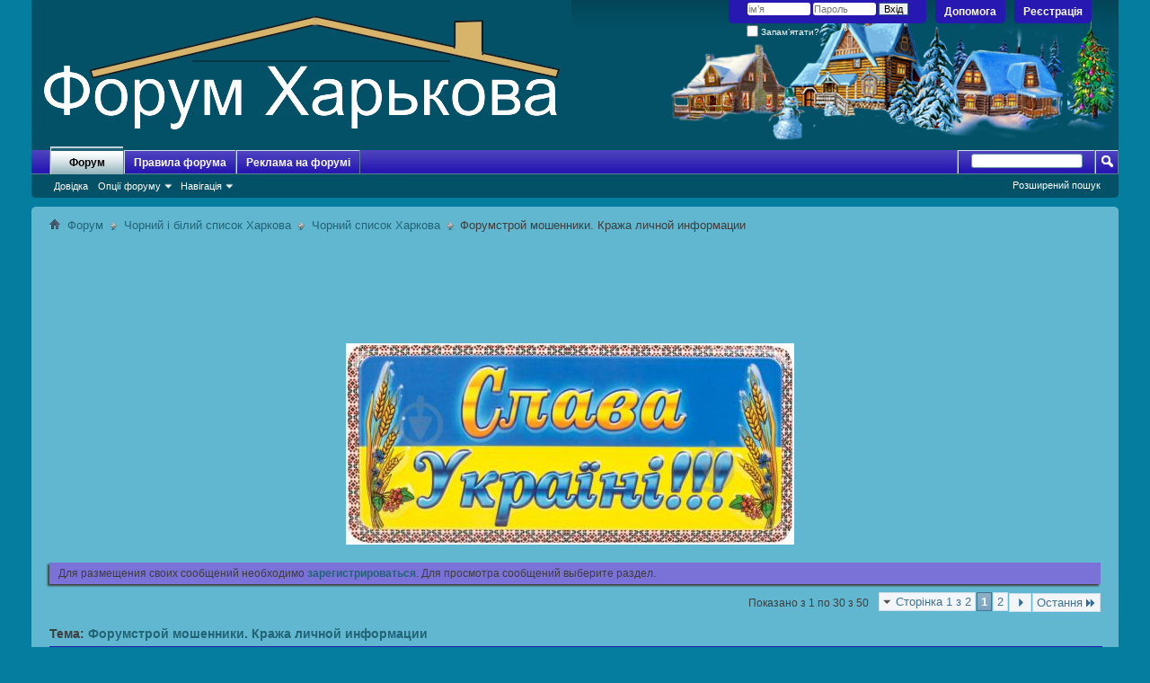

--- FILE ---
content_type: text/html; charset=UTF-8
request_url: https://www.forumkharkova.com/showthread.php/149-forumstrojj-moshenniki-krazha-lichnojj-informacii
body_size: 31138
content:
<!DOCTYPE html PUBLIC "-//W3C//DTD XHTML 1.0 Transitional//EN" "http://www.w3.org/TR/xhtml1/DTD/xhtml1-transitional.dtd">
<html xmlns="http://www.w3.org/1999/xhtml" dir="ltr" lang="uk" id="vbulletin_html">
<head>
	<meta http-equiv="Content-Type" content="text/html; charset=UTF-8" />
<meta id="e_vb_meta_bburl" name="vb_meta_bburl" content="https://www.forumkharkova.com" />
<base href="https://www.forumkharkova.com/" /><!--[if IE]></base><![endif]-->
<meta name="generator" content="vBulletin 4.2.2" />
<meta http-equiv="X-UA-Compatible" content="IE=9" />

	<link rel="Shortcut Icon" href="favicon.ico" type="image/x-icon" />








	
		<script type="text/javascript" src="https://ajax.googleapis.com/ajax/libs/yui/2.9.0/build/yuiloader-dom-event/yuiloader-dom-event.js"></script>
	

<script type="text/javascript">
<!--
	if (typeof YAHOO === 'undefined') // Load ALL YUI Local
	{
		document.write('<script type="text/javascript" src="clientscript/yui/yuiloader-dom-event/yuiloader-dom-event.js?v=422"><\/script>');
		document.write('<script type="text/javascript" src="clientscript/yui/connection/connection-min.js?v=422"><\/script>');
		var yuipath = 'clientscript/yui';
		var yuicombopath = '';
		var remoteyui = false;
	}
	else	// Load Rest of YUI remotely (where possible)
	{
		var yuipath = 'https://ajax.googleapis.com/ajax/libs/yui/2.9.0/build';
		var yuicombopath = '';
		var remoteyui = true;
		if (!yuicombopath)
		{
			document.write('<script type="text/javascript" src="https://ajax.googleapis.com/ajax/libs/yui/2.9.0/build/connection/connection-min.js?v=422"><\/script>');
		}
	}
	var SESSIONURL = "s=5eb9857190b2162cbd26adbf62288eff&";
	var SECURITYTOKEN = "guest";
	var IMGDIR_MISC = "images/misc";
	var IMGDIR_BUTTON = "images/buttons";
	var vb_disable_ajax = parseInt("0", 10);
	var SIMPLEVERSION = "422";
	var BBURL = "https://www.forumkharkova.com";
	var LOGGEDIN = 0 > 0 ? true : false;
	var THIS_SCRIPT = "showthread";
	var RELPATH = "showthread.php/149-forumstrojj-moshenniki-krazha-lichnojj-informacii";
	var PATHS = {
		forum : "",
		cms   : "",
		blog  : ""
	};
	var AJAXBASEURL = "https://www.forumkharkova.com/";
// -->
</script>
<script type="text/javascript" src="https://www.forumkharkova.com/clientscript/vbulletin-core.js?v=422"></script>





	<link rel="stylesheet" type="text/css" href="css.php?styleid=7&amp;langid=3&amp;d=1656949059&amp;td=ltr&amp;sheet=bbcode.css,editor.css,popupmenu.css,reset-fonts.css,vbulletin.css,vbulletin-chrome.css,vbulletin-formcontrols.css," />

	<!--[if lt IE 8]>
	<link rel="stylesheet" type="text/css" href="css.php?styleid=7&amp;langid=3&amp;d=1656949059&amp;td=ltr&amp;sheet=popupmenu-ie.css,vbulletin-ie.css,vbulletin-chrome-ie.css,vbulletin-formcontrols-ie.css,editor-ie.css" />
	<![endif]-->


<script data-ad-client="ca-pub-3172102018991357" async src="https://pagead2.googlesyndication.com/pagead/js/adsbygoogle.js"></script>


	<meta name="keywords" content="админ форумстрой мошенник, строительный форум мошенники, строительный форум форумстрой, строительный форум харькова мошенники, форумстрой, форумстрой мошенники, мастера, мошенники, харькове, пойдет, http://www.ukrblacklist.com.ua/showthread.php?t=24572, оказалось, укрблэклисте, совсем, читайте, верить, читал, работодателей, наткнулся, квартир, какой, личной, краже, кража, информации, зачем, пишите, человека, оскорбляете, прочла, кажется, админы, ремонт, почитайте, материалов, порча, могут, форуме, делать, хотят, разве, манипулятор" />
	<meta name="description" content="администрация сайта форумстрой украла и разместила на своем форуме фото моих личных работ с целью дополнительной рекламы своему ресурсу 
 
 
 на просьбы удалить информацию не реагируют 
администратора форума зовут Елена 
 
http://i021.radikal.ru/1404/12/67c9c21b2c09.jpg 
Форумстрой мошенники 
 
тел 099-076-58-70" />

	<title> Форум Харькова -  Форумстрой мошенники. Кража личной информации</title>
	<link rel="canonical" href="showthread.php/149-Форумстрой-мошенники-Кража-личной-информации?s=5eb9857190b2162cbd26adbf62288eff" />
	
	
	
	
	
	
	
	
	
		<script type="text/javascript" src="clientscript/vbulletin_lightbox.js?v=422"></script>
	

	
		<link rel="stylesheet" type="text/css" href="css.php?styleid=7&amp;langid=3&amp;d=1656949059&amp;td=ltr&amp;sheet=toolsmenu.css,postlist.css,showthread.css,postbit.css,options.css,attachment.css,poll.css,lightbox.css" />
	
	<!--[if lt IE 8]><link rel="stylesheet" type="text/css" href="css.php?styleid=7&amp;langid=3&amp;d=1656949059&amp;td=ltr&amp;sheet=toolsmenu-ie.css,postlist-ie.css,showthread-ie.css,postbit-ie.css,poll-ie.css" /><![endif]-->
<link rel="stylesheet" type="text/css" href="css.php?styleid=7&amp;langid=3&amp;d=1656949059&amp;td=ltr&amp;sheet=additional.css" />

<link rel="stylesheet" type="text/css" href="css.php?styleid=7&amp;sheet=custom_erd.css" />
</head>

<body>

<div class="above_body"> <!-- closing tag is in template navbar -->
<div id="header" class="floatcontainer doc_header">
	<div><a name="top" href="forum.php?s=5eb9857190b2162cbd26adbf62288eff" class="logo-image"><img src="images/misc/vbulletin4_logo.png" alt="Форум Харькова - Харьковский форум" /></a></div>
	<div id="toplinks" class="toplinks">
		
			<ul class="nouser">
			
				<li><a href="register.php?s=5eb9857190b2162cbd26adbf62288eff" rel="nofollow">Реєстрація</a></li>
			
				<li><a rel="help" href="faq.php?s=5eb9857190b2162cbd26adbf62288eff">Допомога</a></li>
				<li>
			<script type="text/javascript" src="clientscript/vbulletin_md5.js?v=422"></script>
			<form id="navbar_loginform" action="login.php?s=5eb9857190b2162cbd26adbf62288eff&amp;do=login" method="post" onsubmit="md5hash(vb_login_password, vb_login_md5password, vb_login_md5password_utf, 0)">
				<fieldset id="logindetails" class="logindetails">
					<div>
						<div>
					<input type="text" class="textbox default-value" name="vb_login_username" id="navbar_username" size="10" accesskey="u" tabindex="101" value="ім’я" />
					<input type="password" class="textbox" tabindex="102" name="vb_login_password" id="navbar_password" size="10" />
					<input type="text" class="textbox default-value" tabindex="102" name="vb_login_password_hint" id="navbar_password_hint" size="10" value="Пароль" style="display:none;" />
					<input type="submit" class="loginbutton" tabindex="104" value="Вхід" title="Введіть ваше ім’я користувача та пароль, щоб увійти, або натисніть кнопку 'Реєстрація', щоб зареєструватися." accesskey="s" />
						</div>
					</div>
				</fieldset>
				<div id="remember" class="remember">
					<label for="cb_cookieuser_navbar"><input type="checkbox" name="cookieuser" value="1" id="cb_cookieuser_navbar" class="cb_cookieuser_navbar" accesskey="c" tabindex="103" /> Запам’ятати?</label>
				</div>

				<input type="hidden" name="s" value="5eb9857190b2162cbd26adbf62288eff" />
				<input type="hidden" name="securitytoken" value="guest" />
				<input type="hidden" name="do" value="login" />
				<input type="hidden" name="vb_login_md5password" />
				<input type="hidden" name="vb_login_md5password_utf" />
			</form>
			<script type="text/javascript">
			YAHOO.util.Dom.setStyle('navbar_password_hint', "display", "inline");
			YAHOO.util.Dom.setStyle('navbar_password', "display", "none");
			vB_XHTML_Ready.subscribe(function()
			{
			//
				YAHOO.util.Event.on('navbar_username', "focus", navbar_username_focus);
				YAHOO.util.Event.on('navbar_username', "blur", navbar_username_blur);
				YAHOO.util.Event.on('navbar_password_hint', "focus", navbar_password_hint);
				YAHOO.util.Event.on('navbar_password', "blur", navbar_password);
			});
			
			function navbar_username_focus(e)
			{
			//
				var textbox = YAHOO.util.Event.getTarget(e);
				if (textbox.value == 'ім’я')
				{
				//
					textbox.value='';
					textbox.style.color='#000000';
				}
			}

			function navbar_username_blur(e)
			{
			//
				var textbox = YAHOO.util.Event.getTarget(e);
				if (textbox.value == '')
				{
				//
					textbox.value='ім’я';
					textbox.style.color='#777777';
				}
			}
			
			function navbar_password_hint(e)
			{
			//
				var textbox = YAHOO.util.Event.getTarget(e);
				
				YAHOO.util.Dom.setStyle('navbar_password_hint', "display", "none");
				YAHOO.util.Dom.setStyle('navbar_password', "display", "inline");
				YAHOO.util.Dom.get('navbar_password').focus();
			}

			function navbar_password(e)
			{
			//
				var textbox = YAHOO.util.Event.getTarget(e);
				
				if (textbox.value == '')
				{
					YAHOO.util.Dom.setStyle('navbar_password_hint', "display", "inline");
					YAHOO.util.Dom.setStyle('navbar_password', "display", "none");
				}
			}
			</script>
				</li>
				
			</ul>
		
	</div>
	<div>
		
		<div align="right"><img src="images/bbb/286168181322594774.png" width="500px"></div>
	</div>
	<hr />
</div>
<div id="navbar" class="navbar">
	<ul id="navtabs" class="navtabs floatcontainer">
		
		
	
		<li class="selected" id="vbtab_forum">
			<a class="navtab" href="forum.php?s=5eb9857190b2162cbd26adbf62288eff">Форум</a>
		</li>
		
		
			<ul class="floatcontainer">
				
					
						
							<li id="vbflink_faq"><a href="faq.php?s=5eb9857190b2162cbd26adbf62288eff">Довідка</a></li>
						
					
				
					
						<li class="popupmenu" id="vbmenu_actions">
							<a href="javascript://" class="popupctrl">Опції форуму</a>
							<ul class="popupbody popuphover">
								
									<li id="vbalink_mfr"><a href="forumdisplay.php?s=5eb9857190b2162cbd26adbf62288eff&amp;do=markread&amp;markreadhash=guest">Усі розділи прочитані</a></li>
								
							</ul>
						</li>
					
				
					
						<li class="popupmenu" id="vbmenu_qlinks">
							<a href="javascript://" class="popupctrl">Навігація</a>
							<ul class="popupbody popuphover">
								
									<li id="vbqlink_posts"><a href="search.php?s=5eb9857190b2162cbd26adbf62288eff&amp;do=getdaily&amp;contenttype=vBForum_Post">Повідомлення за день</a></li>
								
									<li id="vbqlink_online"><a href="online.php?sort=time?s=5eb9857190b2162cbd26adbf62288eff">Хто на сайті</a></li>
								
							</ul>
						</li>
					
				
			</ul>
		

	
		<li  id="tab_ntg0_733">
			<a class="navtab" href="http://www.forumkharkova.com/showthread.php/609-pravila-foruma-forum-kharkova">Правила форума</a>
		</li>
		
		

	
		<li  id="tab_ntuz_957">
			<a class="navtab" href="http://www.forumkharkova.com/showthread.php/907-komercijjna-reklama-na-forum-kharkova">Реклама на форумі</a>
		</li>
		
		

		
	</ul>
	
		<div id="globalsearch" class="globalsearch">
			<form action="search.php?s=5eb9857190b2162cbd26adbf62288eff&amp;do=process" method="post" id="navbar_search" class="navbar_search">
				
				<input type="hidden" name="securitytoken" value="guest" />
				<input type="hidden" name="do" value="process" />
				<span class="textboxcontainer"><span><input type="text" value="" name="query" class="textbox" tabindex="99"/></span></span>
				<span class="buttoncontainer"><span><input type="image" class="searchbutton" src="images/buttons/search.png" name="submit" onclick="document.getElementById('navbar_search').submit;" tabindex="100"/></span></span>
			</form>
			<ul class="navbar_advanced_search">
				<li><a href="search.php?s=5eb9857190b2162cbd26adbf62288eff" accesskey="4">Розширений пошук</a></li>
				
			</ul>
		</div>
	
</div>
</div><!-- closing div for above_body -->

<div class="body_wrapper">
<div id="breadcrumb" class="breadcrumb">
	<ul class="floatcontainer">
		<li class="navbithome"><a href="index.php?s=5eb9857190b2162cbd26adbf62288eff" accesskey="1"><img src="images/misc/navbit-home.png" alt="Головна" /></a></li>
		
	<li class="navbit"><a href="forum.php?s=5eb9857190b2162cbd26adbf62288eff">Форум</a></li>

	<li class="navbit"><a href="forumdisplay.php/84-chornijj-i-bilijj-spisok-kharkova?s=5eb9857190b2162cbd26adbf62288eff">Чорний і білий список Харкова</a></li>

	<li class="navbit"><a href="forumdisplay.php/63-chornijj-spisok-kharkova?s=5eb9857190b2162cbd26adbf62288eff">Чорний список Харкова</a></li>

		
	<li class="navbit lastnavbit"><span> Форумстрой мошенники. Кража личной информации</span></li>

	</ul>
	<hr />
</div>


<div id="ad_global_below_navbar"><center><div><script async src="https://pagead2.googlesyndication.com/pagead/js/adsbygoogle.js"></script>
<!-- Блок 1 -->
<ins class="adsbygoogle"
     style="display:inline-block;width:728px;height:90px"
     data-ad-client="ca-pub-3172102018991357"
     data-ad-slot="4830981049"></ins>
<script>
     (adsbygoogle = window.adsbygoogle || []).push({});
</script></div></center><br /><br /><table border="0" width="99%"><tr><td align="center"><img src="/images/slava.jpg"></td></tr></table><br /></div>


	<form action="profile.php?do=dismissnotice" method="post" id="notices" class="notices">
		<input type="hidden" name="do" value="dismissnotice" />
		<input type="hidden" name="s" value="s=5eb9857190b2162cbd26adbf62288eff&amp;" />
		<input type="hidden" name="securitytoken" value="guest" />
		<input type="hidden" id="dismiss_notice_hidden" name="dismiss_noticeid" value="" />
		<input type="hidden" name="url" value="" />
		<ol>
			<li class="restore" id="navbar_notice_1">
	
	Для размещения своих сообщений необходимо <a href="register.php?s=5eb9857190b2162cbd26adbf62288eff" target="_blank"><b>зарегистрироваться</b></a>.
Для просмотра сообщений выберите раздел.
</li>
		</ol>
	</form>





	<div id="above_postlist" class="above_postlist">
		
		<div id="pagination_top" class="pagination_top">
		
			<form action="showthread.php/149-forumstrojj-moshenniki-krazha-lichnojj-informacii/page2?s=5eb9857190b2162cbd26adbf62288eff" method="get" class="pagination popupmenu nohovermenu">
<input type="hidden" name="t" value="149" /><input type="hidden" name="s" value="5eb9857190b2162cbd26adbf62288eff" />
	
		<span><a href="javascript://" class="popupctrl">Сторінка 1 з 2</a></span>
		
		
		
		<span class="selected"><a href="javascript://" title="Показано з 1 по 30 з 50">1</a></span><span><a href="showthread.php/149-forumstrojj-moshenniki-krazha-lichnojj-informacii/page2?s=5eb9857190b2162cbd26adbf62288eff" title="Показати з 31 по 50 з 50">2</a></span>
		
		
		<span class="prev_next"><a rel="next" href="showthread.php/149-forumstrojj-moshenniki-krazha-lichnojj-informacii/page2?s=5eb9857190b2162cbd26adbf62288eff" title="Наступна сторінка - з 31 по 50 з 50"><img src="images/pagination/next-right.png" alt="Наступна" /></a></span>
		
		
		<span class="first_last"><a href="showthread.php/149-forumstrojj-moshenniki-krazha-lichnojj-informacii/page2?s=5eb9857190b2162cbd26adbf62288eff" title="Остання сторінка - з 31 по 50 з 50">Остання<img src="images/pagination/last-right.png" alt="Остання" /></a></span>
		
	
	<ul class="popupbody popuphover">
		<li class="formsubmit jumptopage"><label>До сторінки: <input type="text" name="page" size="4" /></label> <input type="submit" class="button" value="Вперед" /></li>
	</ul>
</form>
		
			<div id="postpagestats_above" class="postpagestats">
				Показано з 1 по 30 з 50
			</div>
		</div>
	</div>
	<div id="pagetitle" class="pagetitle">
		<h1>
			Тема: <span class="threadtitle"><a href="showthread.php/149-Форумстрой-мошенники-Кража-личной-информации?s=5eb9857190b2162cbd26adbf62288eff" title="Перезавантажити сторінку">Форумстрой мошенники. Кража личной информации</a></span>
		</h1>
		
			
		
	</div>
	<div id="thread_controls" class="thread_controls toolsmenu">
		<div>
		<ul id="postlist_popups" class="postlist_popups popupgroup">
			
			
			<li class="popupmenu" id="threadtools">
				<h6><a class="popupctrl" href="javascript://">Опції теми</a></h6>
				<ul class="popupbody popuphover">
					<li><a href="printthread.php?s=5eb9857190b2162cbd26adbf62288eff&amp;t=149&amp;pp=30&amp;page=1" accesskey="3" rel="nofollow">Версія для друку</a></li>
					
					<li>
						
							<a href="subscription.php?s=5eb9857190b2162cbd26adbf62288eff&amp;do=addsubscription&amp;t=149" rel="nofollow">Підписатись на цю тему&hellip;</a>
						
					</li>
					
				</ul>
			</li>

			

			
				<li class="popupmenu searchthread menusearch" id="searchthread">
					<h6><a class="popupctrl" href="javascript://">Пошук по темі</a></h6>
					<form action="search.php" method="post">
						<ul class="popupbody popuphover">
							<li>
								<input type="text" name="query" class="searchbox" value="Пошук..." tabindex="13" />
								<input type="submit" class="button" value="Пошук" tabindex="14" />
							</li>
							<li class="formsubmit" id="popupsearch">
								<div class="submitoptions">&nbsp;</div>
								<div class="advancedsearchlink"><a href="search.php?s=5eb9857190b2162cbd26adbf62288eff&amp;search_type=1&amp;searchthreadid=149&amp;contenttype=vBForum_Post">Розширений пошук</a></div>
							</li>
						</ul>
						<input type="hidden" name="s" value="5eb9857190b2162cbd26adbf62288eff" />
						<input type="hidden" name="securitytoken" value="guest" />
						<input type="hidden" name="do" value="process" />
						<input type="hidden" name="searchthreadid" value="149" />
						<input type="hidden" name="search_type" value="1" />
						<input type="hidden" name="contenttype" value="vBForum_Post" />
					</form>
				</li>
			

			

			
				<li class="popupmenu" id="displaymodes">
					<h6><a class="popupctrl" href="javascript://">Відображення</a></h6>
					<ul class="popupbody popuphover">
						<li><label>Лінійний вигляд</label></li>
						<li><a href="showthread.php/149-forumstrojj-moshenniki-krazha-lichnojj-informacii?s=5eb9857190b2162cbd26adbf62288eff&amp;mode=hybrid"> Комбінований вигляд</a></li>
						<li><a href="showthread.php/149-forumstrojj-moshenniki-krazha-lichnojj#post1258"> Деревовидний вигляд</a></li>
					</ul>
				</li>
			

			
			</ul>
		</div>
	</div>

<div id="postlist" class="postlist restrain">
	

	
		<ol id="posts" class="posts" start="1">
			
<li class="postbitlegacy postbitim postcontainer old" id="post_1258">
<!-- see bottom of postbit.css for .userinfo .popupmenu styles -->

	<div class="posthead">
			<span class="postdate old">
				
					<span class="date">25.01.2014,&nbsp;<span class="time">20:26</span></span>
				
			</span>
			<span class="nodecontrols">
				
					<a name="post1258" href="showthread.php/149-forumstrojj-moshenniki-krazha-lichnojj-informacii?s=5eb9857190b2162cbd26adbf62288eff&amp;p=1258&amp;viewfull=1#post1258" class="postcounter">#1</a><a id="postcount1258" name="1"></a>
				
				
				
			</span>
	</div>
	<div class="postdetails">
		<div class="userinfo">
			<div class="username_container">
			
				<div class="popupmenu memberaction">
	<a class="username offline popupctrl" href="member.php/4-surpriz_vhs?s=5eb9857190b2162cbd26adbf62288eff" title="surpriz_vhs поза форумом"><strong>surpriz_vhs</strong></a>
	<ul class="popupbody popuphover memberaction_body">
		<li class="left">
			<a href="member.php/4-surpriz_vhs?s=5eb9857190b2162cbd26adbf62288eff" class="siteicon_profile">
				Перегляд профілю
			</a>
		</li>
		
		<li class="right">
			<a href="search.php?s=5eb9857190b2162cbd26adbf62288eff&amp;do=finduser&amp;userid=4&amp;contenttype=vBForum_Post&amp;showposts=1" class="siteicon_forum" rel="nofollow">
				Повідомлення форуму
			</a>
		</li>
		
		
		<li class="left">
			<a href="private.php?s=5eb9857190b2162cbd26adbf62288eff&amp;do=newpm&amp;u=4" class="siteicon_message" rel="nofollow">
				Приватне повідомлення
			</a>
		</li>
		
		
		
		<li class="right">
			<a href="blog.php?s=5eb9857190b2162cbd26adbf62288eff&amp;u=4" class="siteicon_blog" rel="nofollow">
				Записи в щоденнику
			</a>
		</li>
		
		
		
		
		

		

		
		

		<li class="left">  
			<a class="siteicon_forum" href="search.php?s=5eb9857190b2162cbd26adbf62288eff&amp;do=finduser&amp;userid=4&amp;starteronly=1&amp;contenttype=vBForum_Post" rel="nofollow"> 
				Темы на форуме
			</a> 
		</li>
	</ul>
</div>


				<img class="inlineimg onlinestatus" src="images/statusicon/user-offline.png" alt="surpriz_vhs поза форумом" border="0" />

			
			</div>
			<span class="usertitle">
				Неприкасаемый
			</span>
			
			
			
				<span class="postbit_reputation" id="repdisplay_1258_4" title="surpriz_vhs на пути к лучшему">
					
						<img class="repimg" src="images/reputation/reputation_green.gif" alt="" />
					
						<img class="repimg" src="images/reputation/reputation_green.gif" alt="" />
					
				</span>
			
			
			<a class="postuseravatar" href="member.php/4-surpriz_vhs?s=5eb9857190b2162cbd26adbf62288eff" title="surpriz_vhs поза форумом">
				<img src="image.php?s=5eb9857190b2162cbd26adbf62288eff&amp;u=4&amp;dateline=1390379573" alt="Аватар для surpriz_vhs" title="Аватар для surpriz_vhs" />
			</a>
			 
			
				<hr />
				<dl class="userinfo_extra">
					<dt>Реєстрація</dt> <dd>21.01.2014</dd>
					
					
					<dt>Повідомлень</dt> <dd>423</dd>	
					
				</dl>
				
				
				<div class="imlinks">
					    
<!-- Homepage Start--> 
 
<!-- Homepage End-->
				</div>
			
		</div>
		<div class="postbody">
			<div class="postrow">
				
				
				<h2 class="title icon">
					Форумстрой мошенники. Кража личной информации
				</h2>
				


						
							
							
						
						
				<div class="content">
					<div id="post_message_1258">
						<blockquote class="postcontent restore ">
							<b>администрация</b> сайта <b>форумстрой</b> <b>украла</b> и разместила на своем форуме <b>фото</b> моих <b>личных работ </b>с целью дополнительной рекламы своему ресурсу<br />
<br />
<br />
<b> на просьбы удалить информацию не реагируют</b><br />
администратора форума зовут <b>Елена</b><br />
<br />
<img src="http://i021.radikal.ru/1404/12/67c9c21b2c09.jpg" border="0" alt="" /><br />
<b>Форумстрой мошенники</b><br />
<br />
тел <b>099-076-58-70</b><br />
тел <b>099-076-58-30</b><br />
тел <b>095-429-18-77</b><br />
тел <b>067-121-77-76</b><br />
Возможный адрес проживания <b>Красношкольная 14</b><br />
<br />
 так же под видом разных клонов размещают у себя на сайте чужие темы
						</blockquote>
					</div>

					
				</div>
			</div>
			
			<div class="cleardiv"></div>
		</div>
	</div>
		<div class="postfoot">
			<!-- <div class="postfoot_container"> -->
			<div class="textcontrols floatcontainer">
				<span class="postcontrols">
					<img style="display:none" id="progress_1258" src="images/misc/progress.gif" alt="" />
					
					
					
						<a id="qrwq_1258" class="newreply" href="newreply.php?s=5eb9857190b2162cbd26adbf62288eff&amp;do=newreply&amp;p=1258" rel="nofollow" title="Відповісти з цитуванням"><img id="quoteimg_1258" src="clear.gif" alt="Відповісти з цитуванням" />  Відповісти з цитуванням</a> 
					
					
					
<span class="linktop">
	<span class="seperator">&nbsp;</span>
	<a style="padding-left: 0;" href="showthread.php/149-forumstrojj-moshenniki-krazha-lichnojj-informacii#top" onclick="self.scrollTo(0, 0); return false;" rel="nofollow">Вгору<span> &#9650;</span></a>
</span>
				</span>
				<span class="postlinking">
					
						
					

					
					
					
					

					
					

					
					
					
					
					
				</span>
			<!-- </div> -->
			</div>
		</div>
	<hr />
</li>

		
		<li class="postbitlegacy postcontainer">
		<!-- see bottom of postbit.css for .userinfo .popupmenu styles -->

			<div class="posthead">
						<span class="postdate old">
						
							<span class="date">25.01.2014&nbsp;<span class="time">20:26</span></span>
						
					</span>
					<span class="nodecontrols">
						
							<span class="postcounter"> # ADS</span>
						
					</span>
			</div>
			<div class="postdetails">
				<div class="userinfo">
					<div class="username_container">
						<span class="username guest"><b><a>РЕКЛАМА</a></b></span>
					</div>
					<span class="usertitle">
						Рекламный Бот
					</span>
					
					<img src="https://www.forumkharkova.com/images/avatars/1136.gif" />
					
						<hr />
						<dl class="userinfo_extra">
							<dt>Реєстрація</dt> <dd>Давно</dd>
							
							
							<dt>Повідомлень</dt> <dd>Много</dd>	
							
						</dl>

						

					
				</div>
				<div class="postbody">
					<div class="postrow">
						
			
						<div class="content">
							<div id="post_message_1258">
								<blockquote class="postcontent restore ">
									<div align="center">
										<br><align="middle">
<font color="GREEN" size="+3">

ЗДЕСЬ МОГЛА БЫ БЫТЬ ВАША РЕКЛАМА
</FONT>
									</div>
								</blockquote>
							</div>
						</div>
					</div>
					<div class="cleardiv"></div>
				</div>
			</div>
				<div class="postfoot">
		           <div class="textcontrols floatcontainer">
						<span class="postcontrols">&nbsp;</span>
					</div>
				</div>
			<hr />
		</li>
		
	
<li class="postbitlegacy postbitim postcontainer old" id="post_1261">
<!-- see bottom of postbit.css for .userinfo .popupmenu styles -->

	<div class="posthead">
			<span class="postdate old">
				
					<span class="date">25.01.2014,&nbsp;<span class="time">20:29</span></span>
				
			</span>
			<span class="nodecontrols">
				
					<a name="post1261" href="showthread.php/149-forumstrojj-moshenniki-krazha-lichnojj-informacii?s=5eb9857190b2162cbd26adbf62288eff&amp;p=1261&amp;viewfull=1#post1261" class="postcounter">#2</a><a id="postcount1261" name="2"></a>
				
				
				
			</span>
	</div>
	<div class="postdetails">
		<div class="userinfo">
			<div class="username_container">
			
				<div class="popupmenu memberaction">
	<a class="username offline popupctrl" href="member.php/48-moisha?s=5eb9857190b2162cbd26adbf62288eff" title="Moisha поза форумом"><strong>Moisha</strong></a>
	<ul class="popupbody popuphover memberaction_body">
		<li class="left">
			<a href="member.php/48-moisha?s=5eb9857190b2162cbd26adbf62288eff" class="siteicon_profile">
				Перегляд профілю
			</a>
		</li>
		
		<li class="right">
			<a href="search.php?s=5eb9857190b2162cbd26adbf62288eff&amp;do=finduser&amp;userid=48&amp;contenttype=vBForum_Post&amp;showposts=1" class="siteicon_forum" rel="nofollow">
				Повідомлення форуму
			</a>
		</li>
		
		
		<li class="left">
			<a href="private.php?s=5eb9857190b2162cbd26adbf62288eff&amp;do=newpm&amp;u=48" class="siteicon_message" rel="nofollow">
				Приватне повідомлення
			</a>
		</li>
		
		
		
		<li class="right">
			<a href="blog.php?s=5eb9857190b2162cbd26adbf62288eff&amp;u=48" class="siteicon_blog" rel="nofollow">
				Записи в щоденнику
			</a>
		</li>
		
		
		
		
		

		

		
		

		<li class="left">  
			<a class="siteicon_forum" href="search.php?s=5eb9857190b2162cbd26adbf62288eff&amp;do=finduser&amp;userid=48&amp;starteronly=1&amp;contenttype=vBForum_Post" rel="nofollow"> 
				Темы на форуме
			</a> 
		</li>
	</ul>
</div>


				<img class="inlineimg onlinestatus" src="images/statusicon/user-offline.png" alt="Moisha поза форумом" border="0" />

			
			</div>
			<span class="usertitle">
				Местный
			</span>
			
			
			
				<span class="postbit_reputation" id="repdisplay_1261_48" title="Moisha на пути к лучшему">
					
						<img class="repimg" src="images/reputation/reputation_green.gif" alt="" />
					
						<img class="repimg" src="images/reputation/reputation_green.gif" alt="" />
					
				</span>
			
			
			<a class="postuseravatar" href="member.php/48-moisha?s=5eb9857190b2162cbd26adbf62288eff" title="Moisha поза форумом">
				<img src="image.php?s=5eb9857190b2162cbd26adbf62288eff&amp;u=48&amp;dateline=1398020492" alt="Аватар для Moisha" title="Аватар для Moisha" />
			</a>
			 
			
				<hr />
				<dl class="userinfo_extra">
					<dt>Реєстрація</dt> <dd>25.01.2014</dd>
					
					
					<dt>Повідомлень</dt> <dd>262</dd>	
					
				</dl>
				
				
				<div class="imlinks">
					    
<!-- Homepage Start--> 
 
<!-- Homepage End-->
				</div>
			
		</div>
		<div class="postbody">
			<div class="postrow">
				
				


						
						
				<div class="content">
					<div id="post_message_1261">
						<blockquote class="postcontent restore ">
							<div class="bbcode_container">
	<div class="bbcode_quote">
		<div class="quote_container">
			<div class="bbcode_quote_container"></div>
			
				<div class="bbcode_postedby">
					<img src="images/misc/quote_icon.png" alt="Цитата" /> Повідомлення від <strong>surpriz_vhs</strong>
					<a href="showthread.php?s=5eb9857190b2162cbd26adbf62288eff&amp;p=1258#post1258" rel="nofollow"><img class="inlineimg" src="images/buttons/viewpost-right.png" alt="Переглянути повідомлення" /></a>
				</div>
				<div class="message">администрация сайта форумстрой украла и разместила на своем форуме фото моих личных работ с целью дополнительной рекламы своему ресурсу</div>
			
		</div>
	</div>
</div><br />
<br />
Это нельзя делать. Даже администрации. <br />
Выложите больше инфы. Имя и фамилию админа.<br />
Нужно сделать такого админа знаменитым!
						</blockquote>
					</div>

					
				</div>
			</div>
			
			<div class="cleardiv"></div>
		</div>
	</div>
		<div class="postfoot">
			<!-- <div class="postfoot_container"> -->
			<div class="textcontrols floatcontainer">
				<span class="postcontrols">
					<img style="display:none" id="progress_1261" src="images/misc/progress.gif" alt="" />
					
					
					
						<a id="qrwq_1261" class="newreply" href="newreply.php?s=5eb9857190b2162cbd26adbf62288eff&amp;do=newreply&amp;p=1261" rel="nofollow" title="Відповісти з цитуванням"><img id="quoteimg_1261" src="clear.gif" alt="Відповісти з цитуванням" />  Відповісти з цитуванням</a> 
					
					
					
<span class="linktop">
	<span class="seperator">&nbsp;</span>
	<a style="padding-left: 0;" href="showthread.php/149-forumstrojj-moshenniki-krazha-lichnojj-informacii#top" onclick="self.scrollTo(0, 0); return false;" rel="nofollow">Вгору<span> &#9650;</span></a>
</span>
				</span>
				<span class="postlinking">
					
						
					

					
					
					
					

					
					

					
					
					
					
					
				</span>
			<!-- </div> -->
			</div>
		</div>
	<hr />
</li>

			
	
<li class="postbitlegacy postbitim postcontainer old" id="post_1290">
<!-- see bottom of postbit.css for .userinfo .popupmenu styles -->

	<div class="posthead">
			<span class="postdate old">
				
					<span class="date">25.01.2014,&nbsp;<span class="time">21:02</span></span>
				
			</span>
			<span class="nodecontrols">
				
					<a name="post1290" href="showthread.php/149-forumstrojj-moshenniki-krazha-lichnojj-informacii?s=5eb9857190b2162cbd26adbf62288eff&amp;p=1290&amp;viewfull=1#post1290" class="postcounter">#3</a><a id="postcount1290" name="3"></a>
				
				
				
			</span>
	</div>
	<div class="postdetails">
		<div class="userinfo">
			<div class="username_container">
			
				<div class="popupmenu memberaction">
	<a class="username offline popupctrl" href="member.php/4-surpriz_vhs?s=5eb9857190b2162cbd26adbf62288eff" title="surpriz_vhs поза форумом"><strong>surpriz_vhs</strong></a>
	<ul class="popupbody popuphover memberaction_body">
		<li class="left">
			<a href="member.php/4-surpriz_vhs?s=5eb9857190b2162cbd26adbf62288eff" class="siteicon_profile">
				Перегляд профілю
			</a>
		</li>
		
		<li class="right">
			<a href="search.php?s=5eb9857190b2162cbd26adbf62288eff&amp;do=finduser&amp;userid=4&amp;contenttype=vBForum_Post&amp;showposts=1" class="siteicon_forum" rel="nofollow">
				Повідомлення форуму
			</a>
		</li>
		
		
		<li class="left">
			<a href="private.php?s=5eb9857190b2162cbd26adbf62288eff&amp;do=newpm&amp;u=4" class="siteicon_message" rel="nofollow">
				Приватне повідомлення
			</a>
		</li>
		
		
		
		<li class="right">
			<a href="blog.php?s=5eb9857190b2162cbd26adbf62288eff&amp;u=4" class="siteicon_blog" rel="nofollow">
				Записи в щоденнику
			</a>
		</li>
		
		
		
		
		

		

		
		

		<li class="left">  
			<a class="siteicon_forum" href="search.php?s=5eb9857190b2162cbd26adbf62288eff&amp;do=finduser&amp;userid=4&amp;starteronly=1&amp;contenttype=vBForum_Post" rel="nofollow"> 
				Темы на форуме
			</a> 
		</li>
	</ul>
</div>


				<img class="inlineimg onlinestatus" src="images/statusicon/user-offline.png" alt="surpriz_vhs поза форумом" border="0" />

			
			</div>
			<span class="usertitle">
				Неприкасаемый
			</span>
			
			
			
				<span class="postbit_reputation" id="repdisplay_1290_4" title="surpriz_vhs на пути к лучшему">
					
						<img class="repimg" src="images/reputation/reputation_green.gif" alt="" />
					
						<img class="repimg" src="images/reputation/reputation_green.gif" alt="" />
					
				</span>
			
			
			<a class="postuseravatar" href="member.php/4-surpriz_vhs?s=5eb9857190b2162cbd26adbf62288eff" title="surpriz_vhs поза форумом">
				<img src="image.php?s=5eb9857190b2162cbd26adbf62288eff&amp;u=4&amp;dateline=1390379573" alt="Аватар для surpriz_vhs" title="Аватар для surpriz_vhs" />
			</a>
			 
			
				<hr />
				<dl class="userinfo_extra">
					<dt>Реєстрація</dt> <dd>21.01.2014</dd>
					
					
					<dt>Повідомлень</dt> <dd>423</dd>	
					
				</dl>
				
				
				<div class="imlinks">
					    
<!-- Homepage Start--> 
 
<!-- Homepage End-->
				</div>
			
		</div>
		<div class="postbody">
			<div class="postrow">
				
				


						
						
				<div class="content">
					<div id="post_message_1290">
						<blockquote class="postcontent restore ">
							отредактировал
						</blockquote>
					</div>

					
				</div>
			</div>
			
			<div class="cleardiv"></div>
		</div>
	</div>
		<div class="postfoot">
			<!-- <div class="postfoot_container"> -->
			<div class="textcontrols floatcontainer">
				<span class="postcontrols">
					<img style="display:none" id="progress_1290" src="images/misc/progress.gif" alt="" />
					
					
					
						<a id="qrwq_1290" class="newreply" href="newreply.php?s=5eb9857190b2162cbd26adbf62288eff&amp;do=newreply&amp;p=1290" rel="nofollow" title="Відповісти з цитуванням"><img id="quoteimg_1290" src="clear.gif" alt="Відповісти з цитуванням" />  Відповісти з цитуванням</a> 
					
					
					
<span class="linktop">
	<span class="seperator">&nbsp;</span>
	<a style="padding-left: 0;" href="showthread.php/149-forumstrojj-moshenniki-krazha-lichnojj-informacii#top" onclick="self.scrollTo(0, 0); return false;" rel="nofollow">Вгору<span> &#9650;</span></a>
</span>
				</span>
				<span class="postlinking">
					
						
					

					
					
					
					

					
					

					
					
					
					
					
				</span>
			<!-- </div> -->
			</div>
		</div>
	<hr />
</li>

			
	
<li class="postbitlegacy postbitim postcontainer old" id="post_1294">
<!-- see bottom of postbit.css for .userinfo .popupmenu styles -->

	<div class="posthead">
			<span class="postdate old">
				
					<span class="date">25.01.2014,&nbsp;<span class="time">21:11</span></span>
				
			</span>
			<span class="nodecontrols">
				
					<a name="post1294" href="showthread.php/149-forumstrojj-moshenniki-krazha-lichnojj-informacii?s=5eb9857190b2162cbd26adbf62288eff&amp;p=1294&amp;viewfull=1#post1294" class="postcounter">#4</a><a id="postcount1294" name="4"></a>
				
				
				
			</span>
	</div>
	<div class="postdetails">
		<div class="userinfo">
			<div class="username_container">
			
				<div class="popupmenu memberaction">
	<a class="username offline popupctrl" href="member.php/20-primavera?s=5eb9857190b2162cbd26adbf62288eff" title="Primavera поза форумом"><strong>Primavera</strong></a>
	<ul class="popupbody popuphover memberaction_body">
		<li class="left">
			<a href="member.php/20-primavera?s=5eb9857190b2162cbd26adbf62288eff" class="siteicon_profile">
				Перегляд профілю
			</a>
		</li>
		
		<li class="right">
			<a href="search.php?s=5eb9857190b2162cbd26adbf62288eff&amp;do=finduser&amp;userid=20&amp;contenttype=vBForum_Post&amp;showposts=1" class="siteicon_forum" rel="nofollow">
				Повідомлення форуму
			</a>
		</li>
		
		
		<li class="left">
			<a href="private.php?s=5eb9857190b2162cbd26adbf62288eff&amp;do=newpm&amp;u=20" class="siteicon_message" rel="nofollow">
				Приватне повідомлення
			</a>
		</li>
		
		
		
		<li class="right">
			<a href="blog.php?s=5eb9857190b2162cbd26adbf62288eff&amp;u=20" class="siteicon_blog" rel="nofollow">
				Записи в щоденнику
			</a>
		</li>
		
		
		
		
		

		

		
		

		<li class="left">  
			<a class="siteicon_forum" href="search.php?s=5eb9857190b2162cbd26adbf62288eff&amp;do=finduser&amp;userid=20&amp;starteronly=1&amp;contenttype=vBForum_Post" rel="nofollow"> 
				Темы на форуме
			</a> 
		</li>
	</ul>
</div>

<img src="images/girl.png" alt ="Girl">
				<img class="inlineimg onlinestatus" src="images/statusicon/user-offline.png" alt="Primavera поза форумом" border="0" />

			
			</div>
			<span class="usertitle">
				Местный
			</span>
			
			
			
				<span class="postbit_reputation" id="repdisplay_1294_20" title="Primavera на пути к лучшему">
					
						<img class="repimg" src="images/reputation/reputation_green.gif" alt="" />
					
						<img class="repimg" src="images/reputation/reputation_green.gif" alt="" />
					
				</span>
			
			
			<a class="postuseravatar" href="member.php/20-primavera?s=5eb9857190b2162cbd26adbf62288eff" title="Primavera поза форумом">
				<img src="image.php?s=5eb9857190b2162cbd26adbf62288eff&amp;u=20&amp;dateline=1390403117" alt="Аватар для Primavera" title="Аватар для Primavera" />
			</a>
			 
			
				<hr />
				<dl class="userinfo_extra">
					<dt>Реєстрація</dt> <dd>22.01.2014</dd>
					<dt>Адреса</dt> <dd>Первая столица</dd>
					
					<dt>Повідомлень</dt> <dd>128</dd>	
					
				</dl>
				
				
				<div class="imlinks">
					    
<!-- Homepage Start--> 
 
<!-- Homepage End-->
				</div>
			
		</div>
		<div class="postbody">
			<div class="postrow">
				
				


						
						
				<div class="content">
					<div id="post_message_1294">
						<blockquote class="postcontent restore ">
							<div class="bbcode_container">
	<div class="bbcode_quote">
		<div class="quote_container">
			<div class="bbcode_quote_container"></div>
			
				<div class="bbcode_postedby">
					<img src="images/misc/quote_icon.png" alt="Цитата" /> Повідомлення від <strong>surpriz_vhs</strong>
					<a href="showthread.php?s=5eb9857190b2162cbd26adbf62288eff&amp;p=1258#post1258" rel="nofollow"><img class="inlineimg" src="images/buttons/viewpost-right.png" alt="Переглянути повідомлення" /></a>
				</div>
				<div class="message">администрация сайта форумстрой украла и разместила на своем форуме фото моих личных работ с целью дополнительной рекламы своему ресурсу</div>
			
		</div>
	</div>
</div>вот поэтому надо фотографии, которые могут стырить, подписывать прямо сверху. Вытравить такую надпись будет сложно обычному пользователю.
						</blockquote>
					</div>

					
				</div>
			</div>
			
			<div class="cleardiv"></div>
		</div>
	</div>
		<div class="postfoot">
			<!-- <div class="postfoot_container"> -->
			<div class="textcontrols floatcontainer">
				<span class="postcontrols">
					<img style="display:none" id="progress_1294" src="images/misc/progress.gif" alt="" />
					
					
					
						<a id="qrwq_1294" class="newreply" href="newreply.php?s=5eb9857190b2162cbd26adbf62288eff&amp;do=newreply&amp;p=1294" rel="nofollow" title="Відповісти з цитуванням"><img id="quoteimg_1294" src="clear.gif" alt="Відповісти з цитуванням" />  Відповісти з цитуванням</a> 
					
					
					
<span class="linktop">
	<span class="seperator">&nbsp;</span>
	<a style="padding-left: 0;" href="showthread.php/149-forumstrojj-moshenniki-krazha-lichnojj-informacii#top" onclick="self.scrollTo(0, 0); return false;" rel="nofollow">Вгору<span> &#9650;</span></a>
</span>
				</span>
				<span class="postlinking">
					
						
					

					
					
					
					

					
					

					
					
					
					
					
				</span>
			<!-- </div> -->
			</div>
		</div>
	<hr />
</li>

			
	
<li class="postbitlegacy postbitim postcontainer old" id="post_1298">
<!-- see bottom of postbit.css for .userinfo .popupmenu styles -->

	<div class="posthead">
			<span class="postdate old">
				
					<span class="date">25.01.2014,&nbsp;<span class="time">21:18</span></span>
				
			</span>
			<span class="nodecontrols">
				
					<a name="post1298" href="showthread.php/149-forumstrojj-moshenniki-krazha-lichnojj-informacii?s=5eb9857190b2162cbd26adbf62288eff&amp;p=1298&amp;viewfull=1#post1298" class="postcounter">#5</a><a id="postcount1298" name="5"></a>
				
				
				
			</span>
	</div>
	<div class="postdetails">
		<div class="userinfo">
			<div class="username_container">
			
				<div class="popupmenu memberaction">
	<a class="username offline popupctrl" href="member.php/4-surpriz_vhs?s=5eb9857190b2162cbd26adbf62288eff" title="surpriz_vhs поза форумом"><strong>surpriz_vhs</strong></a>
	<ul class="popupbody popuphover memberaction_body">
		<li class="left">
			<a href="member.php/4-surpriz_vhs?s=5eb9857190b2162cbd26adbf62288eff" class="siteicon_profile">
				Перегляд профілю
			</a>
		</li>
		
		<li class="right">
			<a href="search.php?s=5eb9857190b2162cbd26adbf62288eff&amp;do=finduser&amp;userid=4&amp;contenttype=vBForum_Post&amp;showposts=1" class="siteicon_forum" rel="nofollow">
				Повідомлення форуму
			</a>
		</li>
		
		
		<li class="left">
			<a href="private.php?s=5eb9857190b2162cbd26adbf62288eff&amp;do=newpm&amp;u=4" class="siteicon_message" rel="nofollow">
				Приватне повідомлення
			</a>
		</li>
		
		
		
		<li class="right">
			<a href="blog.php?s=5eb9857190b2162cbd26adbf62288eff&amp;u=4" class="siteicon_blog" rel="nofollow">
				Записи в щоденнику
			</a>
		</li>
		
		
		
		
		

		

		
		

		<li class="left">  
			<a class="siteicon_forum" href="search.php?s=5eb9857190b2162cbd26adbf62288eff&amp;do=finduser&amp;userid=4&amp;starteronly=1&amp;contenttype=vBForum_Post" rel="nofollow"> 
				Темы на форуме
			</a> 
		</li>
	</ul>
</div>


				<img class="inlineimg onlinestatus" src="images/statusicon/user-offline.png" alt="surpriz_vhs поза форумом" border="0" />

			
			</div>
			<span class="usertitle">
				Неприкасаемый
			</span>
			
			
			
				<span class="postbit_reputation" id="repdisplay_1298_4" title="surpriz_vhs на пути к лучшему">
					
						<img class="repimg" src="images/reputation/reputation_green.gif" alt="" />
					
						<img class="repimg" src="images/reputation/reputation_green.gif" alt="" />
					
				</span>
			
			
			<a class="postuseravatar" href="member.php/4-surpriz_vhs?s=5eb9857190b2162cbd26adbf62288eff" title="surpriz_vhs поза форумом">
				<img src="image.php?s=5eb9857190b2162cbd26adbf62288eff&amp;u=4&amp;dateline=1390379573" alt="Аватар для surpriz_vhs" title="Аватар для surpriz_vhs" />
			</a>
			 
			
				<hr />
				<dl class="userinfo_extra">
					<dt>Реєстрація</dt> <dd>21.01.2014</dd>
					
					
					<dt>Повідомлень</dt> <dd>423</dd>	
					
				</dl>
				
				
				<div class="imlinks">
					    
<!-- Homepage Start--> 
 
<!-- Homepage End-->
				</div>
			
		</div>
		<div class="postbody">
			<div class="postrow">
				
				


						
						
				<div class="content">
					<div id="post_message_1298">
						<blockquote class="postcontent restore ">
							<div class="bbcode_container">
	<div class="bbcode_quote">
		<div class="quote_container">
			<div class="bbcode_quote_container"></div>
			
				<div class="bbcode_postedby">
					<img src="images/misc/quote_icon.png" alt="Цитата" /> Повідомлення від <strong>Primavera</strong>
					<a href="showthread.php?s=5eb9857190b2162cbd26adbf62288eff&amp;p=1294#post1294" rel="nofollow"><img class="inlineimg" src="images/buttons/viewpost-right.png" alt="Переглянути повідомлення" /></a>
				</div>
				<div class="message">вот поэтому надо фотографии, которые могут стырить, подписывать прямо сверху. Вытравить такую надпись будет сложно обычному пользователю.</div>
			
		</div>
	</div>
</div>если фото принадлежит мне то зачем мне на нем что то вытравливать?я могу указать точный адрес объекта который был выполнен а там можете сопоставить с фото....<br />
да и вытравливать я не умею....я умею строить<br />
фото прилагается как сделанный объект
						</blockquote>
					</div>

					
				</div>
			</div>
			
			<div class="cleardiv"></div>
		</div>
	</div>
		<div class="postfoot">
			<!-- <div class="postfoot_container"> -->
			<div class="textcontrols floatcontainer">
				<span class="postcontrols">
					<img style="display:none" id="progress_1298" src="images/misc/progress.gif" alt="" />
					
					
					
						<a id="qrwq_1298" class="newreply" href="newreply.php?s=5eb9857190b2162cbd26adbf62288eff&amp;do=newreply&amp;p=1298" rel="nofollow" title="Відповісти з цитуванням"><img id="quoteimg_1298" src="clear.gif" alt="Відповісти з цитуванням" />  Відповісти з цитуванням</a> 
					
					
					
<span class="linktop">
	<span class="seperator">&nbsp;</span>
	<a style="padding-left: 0;" href="showthread.php/149-forumstrojj-moshenniki-krazha-lichnojj-informacii#top" onclick="self.scrollTo(0, 0); return false;" rel="nofollow">Вгору<span> &#9650;</span></a>
</span>
				</span>
				<span class="postlinking">
					
						
					

					
					
					
					

					
					

					
					
					
					
					
				</span>
			<!-- </div> -->
			</div>
		</div>
	<hr />
</li>

			
	
<li class="postbitlegacy postbitim postcontainer old" id="post_9932">
<!-- see bottom of postbit.css for .userinfo .popupmenu styles -->

	<div class="posthead">
			<span class="postdate old">
				
					<span class="date">22.04.2014,&nbsp;<span class="time">00:48</span></span>
				
			</span>
			<span class="nodecontrols">
				
					<a name="post9932" href="showthread.php/149-forumstrojj-moshenniki-krazha-lichnojj-informacii?s=5eb9857190b2162cbd26adbf62288eff&amp;p=9932&amp;viewfull=1#post9932" class="postcounter">#6</a><a id="postcount9932" name="6"></a>
				
				
				
			</span>
	</div>
	<div class="postdetails">
		<div class="userinfo">
			<div class="username_container">
			
				<div class="popupmenu memberaction">
	<a class="username offline popupctrl" href="member.php/348-chpok?s=5eb9857190b2162cbd26adbf62288eff" title="Чпок поза форумом"><strong>Чпок</strong></a>
	<ul class="popupbody popuphover memberaction_body">
		<li class="left">
			<a href="member.php/348-chpok?s=5eb9857190b2162cbd26adbf62288eff" class="siteicon_profile">
				Перегляд профілю
			</a>
		</li>
		
		<li class="right">
			<a href="search.php?s=5eb9857190b2162cbd26adbf62288eff&amp;do=finduser&amp;userid=348&amp;contenttype=vBForum_Post&amp;showposts=1" class="siteicon_forum" rel="nofollow">
				Повідомлення форуму
			</a>
		</li>
		
		
		<li class="left">
			<a href="private.php?s=5eb9857190b2162cbd26adbf62288eff&amp;do=newpm&amp;u=348" class="siteicon_message" rel="nofollow">
				Приватне повідомлення
			</a>
		</li>
		
		
		
		<li class="right">
			<a href="blog.php?s=5eb9857190b2162cbd26adbf62288eff&amp;u=348" class="siteicon_blog" rel="nofollow">
				Записи в щоденнику
			</a>
		</li>
		
		
		
		
		

		

		
		

		<li class="left">  
			<a class="siteicon_forum" href="search.php?s=5eb9857190b2162cbd26adbf62288eff&amp;do=finduser&amp;userid=348&amp;starteronly=1&amp;contenttype=vBForum_Post" rel="nofollow"> 
				Темы на форуме
			</a> 
		</li>
	</ul>
</div>


				<img class="inlineimg onlinestatus" src="images/statusicon/user-offline.png" alt="Чпок поза форумом" border="0" />

			
			</div>
			<span class="usertitle">
				Зацепился
			</span>
			
			
			
				<span class="postbit_reputation" id="repdisplay_9932_348" title="Чпок на пути к лучшему">
					
						<img class="repimg" src="images/reputation/reputation_green.gif" alt="" />
					
				</span>
			
			
			<a class="postuseravatar" href="member.php/348-chpok?s=5eb9857190b2162cbd26adbf62288eff" title="Чпок поза форумом">
				<img src="image.php?s=5eb9857190b2162cbd26adbf62288eff&amp;u=348&amp;dateline=1398109811" alt="Аватар для Чпок" title="Аватар для Чпок" />
			</a>
			 
			
				<hr />
				<dl class="userinfo_extra">
					<dt>Реєстрація</dt> <dd>21.04.2014</dd>
					
					
					<dt>Повідомлень</dt> <dd>36</dd>	
					
				</dl>
				
				
				<div class="imlinks">
					    
<!-- Homepage Start--> 
 
<!-- Homepage End-->
				</div>
			
		</div>
		<div class="postbody">
			<div class="postrow">
				
				


						
						
				<div class="content">
					<div id="post_message_9932">
						<blockquote class="postcontent restore ">
							<div class="bbcode_container">
	<div class="bbcode_quote">
		<div class="quote_container">
			<div class="bbcode_quote_container"></div>
			
				<div class="bbcode_postedby">
					<img src="images/misc/quote_icon.png" alt="Цитата" /> Повідомлення від <strong>surpriz_vhs</strong>
					<a href="showthread.php?s=5eb9857190b2162cbd26adbf62288eff&amp;p=1258#post1258" rel="nofollow"><img class="inlineimg" src="images/buttons/viewpost-right.png" alt="Переглянути повідомлення" /></a>
				</div>
				<div class="message">администрация сайта форумстрой украла и разместила на своем форуме фото моих личных работ с целью дополнительной рекламы своему ресурсу<br />
<br />
<br />
 на просьбы удалить информацию не реагируют<br />
администратора форума зовут Елена<br />
<br />
 тел 099-076-58-70<br />
 тел 099-076-58-30<br />
 тел 095-429-18-77<br />
тел 067-121-77-76<br />
<br />
 так же под видом разных клонов размещают у себя на сайте чужие темы</div>
			
		</div>
	</div>
</div>может там безвыходная ситуация, умирает форум
						</blockquote>
					</div>

					
				</div>
			</div>
			
			<div class="cleardiv"></div>
		</div>
	</div>
		<div class="postfoot">
			<!-- <div class="postfoot_container"> -->
			<div class="textcontrols floatcontainer">
				<span class="postcontrols">
					<img style="display:none" id="progress_9932" src="images/misc/progress.gif" alt="" />
					
					
					
						<a id="qrwq_9932" class="newreply" href="newreply.php?s=5eb9857190b2162cbd26adbf62288eff&amp;do=newreply&amp;p=9932" rel="nofollow" title="Відповісти з цитуванням"><img id="quoteimg_9932" src="clear.gif" alt="Відповісти з цитуванням" />  Відповісти з цитуванням</a> 
					
					
					
<span class="linktop">
	<span class="seperator">&nbsp;</span>
	<a style="padding-left: 0;" href="showthread.php/149-forumstrojj-moshenniki-krazha-lichnojj-informacii#top" onclick="self.scrollTo(0, 0); return false;" rel="nofollow">Вгору<span> &#9650;</span></a>
</span>
				</span>
				<span class="postlinking">
					
						
					

					
					
					
					

					
					

					
					
					
					
					
				</span>
			<!-- </div> -->
			</div>
		</div>
	<hr />
</li>

			
	
<li class="postbitlegacy postbitim postcontainer old" id="post_9936">
<!-- see bottom of postbit.css for .userinfo .popupmenu styles -->

	<div class="posthead">
			<span class="postdate old">
				
					<span class="date">22.04.2014,&nbsp;<span class="time">00:55</span></span>
				
			</span>
			<span class="nodecontrols">
				
					<a name="post9936" href="showthread.php/149-forumstrojj-moshenniki-krazha-lichnojj-informacii?s=5eb9857190b2162cbd26adbf62288eff&amp;p=9936&amp;viewfull=1#post9936" class="postcounter">#7</a><a id="postcount9936" name="7"></a>
				
				
				
			</span>
	</div>
	<div class="postdetails">
		<div class="userinfo">
			<div class="username_container">
			
				<div class="popupmenu memberaction">
	<a class="username offline popupctrl" href="member.php/4-surpriz_vhs?s=5eb9857190b2162cbd26adbf62288eff" title="surpriz_vhs поза форумом"><strong>surpriz_vhs</strong></a>
	<ul class="popupbody popuphover memberaction_body">
		<li class="left">
			<a href="member.php/4-surpriz_vhs?s=5eb9857190b2162cbd26adbf62288eff" class="siteicon_profile">
				Перегляд профілю
			</a>
		</li>
		
		<li class="right">
			<a href="search.php?s=5eb9857190b2162cbd26adbf62288eff&amp;do=finduser&amp;userid=4&amp;contenttype=vBForum_Post&amp;showposts=1" class="siteicon_forum" rel="nofollow">
				Повідомлення форуму
			</a>
		</li>
		
		
		<li class="left">
			<a href="private.php?s=5eb9857190b2162cbd26adbf62288eff&amp;do=newpm&amp;u=4" class="siteicon_message" rel="nofollow">
				Приватне повідомлення
			</a>
		</li>
		
		
		
		<li class="right">
			<a href="blog.php?s=5eb9857190b2162cbd26adbf62288eff&amp;u=4" class="siteicon_blog" rel="nofollow">
				Записи в щоденнику
			</a>
		</li>
		
		
		
		
		

		

		
		

		<li class="left">  
			<a class="siteicon_forum" href="search.php?s=5eb9857190b2162cbd26adbf62288eff&amp;do=finduser&amp;userid=4&amp;starteronly=1&amp;contenttype=vBForum_Post" rel="nofollow"> 
				Темы на форуме
			</a> 
		</li>
	</ul>
</div>


				<img class="inlineimg onlinestatus" src="images/statusicon/user-offline.png" alt="surpriz_vhs поза форумом" border="0" />

			
			</div>
			<span class="usertitle">
				Неприкасаемый
			</span>
			
			
			
				<span class="postbit_reputation" id="repdisplay_9936_4" title="surpriz_vhs на пути к лучшему">
					
						<img class="repimg" src="images/reputation/reputation_green.gif" alt="" />
					
						<img class="repimg" src="images/reputation/reputation_green.gif" alt="" />
					
				</span>
			
			
			<a class="postuseravatar" href="member.php/4-surpriz_vhs?s=5eb9857190b2162cbd26adbf62288eff" title="surpriz_vhs поза форумом">
				<img src="image.php?s=5eb9857190b2162cbd26adbf62288eff&amp;u=4&amp;dateline=1390379573" alt="Аватар для surpriz_vhs" title="Аватар для surpriz_vhs" />
			</a>
			 
			
				<hr />
				<dl class="userinfo_extra">
					<dt>Реєстрація</dt> <dd>21.01.2014</dd>
					
					
					<dt>Повідомлень</dt> <dd>423</dd>	
					
				</dl>
				
				
				<div class="imlinks">
					    
<!-- Homepage Start--> 
 
<!-- Homepage End-->
				</div>
			
		</div>
		<div class="postbody">
			<div class="postrow">
				
				


						
						
				<div class="content">
					<div id="post_message_9936">
						<blockquote class="postcontent restore ">
							<div class="bbcode_container">
	<div class="bbcode_quote">
		<div class="quote_container">
			<div class="bbcode_quote_container"></div>
			
				<div class="bbcode_postedby">
					<img src="images/misc/quote_icon.png" alt="Цитата" /> Повідомлення від <strong>Чпок</strong>
					<a href="showthread.php?s=5eb9857190b2162cbd26adbf62288eff&amp;p=9932#post9932" rel="nofollow"><img class="inlineimg" src="images/buttons/viewpost-right.png" alt="Переглянути повідомлення" /></a>
				</div>
				<div class="message">может там безвыходная ситуация, умирает форум</div>
			
		</div>
	</div>
</div>я не понимаю зачем банить человека который решил удалить свою тему?тем более того кто её создал.вот я не захотел продвигать там свою тему по личным причинам и решил удалить
						</blockquote>
					</div>

					
				</div>
			</div>
			
			<div class="cleardiv"></div>
		</div>
	</div>
		<div class="postfoot">
			<!-- <div class="postfoot_container"> -->
			<div class="textcontrols floatcontainer">
				<span class="postcontrols">
					<img style="display:none" id="progress_9936" src="images/misc/progress.gif" alt="" />
					
					
					
						<a id="qrwq_9936" class="newreply" href="newreply.php?s=5eb9857190b2162cbd26adbf62288eff&amp;do=newreply&amp;p=9936" rel="nofollow" title="Відповісти з цитуванням"><img id="quoteimg_9936" src="clear.gif" alt="Відповісти з цитуванням" />  Відповісти з цитуванням</a> 
					
					
					
<span class="linktop">
	<span class="seperator">&nbsp;</span>
	<a style="padding-left: 0;" href="showthread.php/149-forumstrojj-moshenniki-krazha-lichnojj-informacii#top" onclick="self.scrollTo(0, 0); return false;" rel="nofollow">Вгору<span> &#9650;</span></a>
</span>
				</span>
				<span class="postlinking">
					
						
					

					
					
					
					

					
					

					
					
					
					
					
				</span>
			<!-- </div> -->
			</div>
		</div>
	<hr />
</li>

			
	
<li class="postbitlegacy postbitim postcontainer old" id="post_9938">
<!-- see bottom of postbit.css for .userinfo .popupmenu styles -->

	<div class="posthead">
			<span class="postdate old">
				
					<span class="date">22.04.2014,&nbsp;<span class="time">00:58</span></span>
				
			</span>
			<span class="nodecontrols">
				
					<a name="post9938" href="showthread.php/149-forumstrojj-moshenniki-krazha-lichnojj-informacii?s=5eb9857190b2162cbd26adbf62288eff&amp;p=9938&amp;viewfull=1#post9938" class="postcounter">#8</a><a id="postcount9938" name="8"></a>
				
				
				
			</span>
	</div>
	<div class="postdetails">
		<div class="userinfo">
			<div class="username_container">
			
				<div class="popupmenu memberaction">
	<a class="username offline popupctrl" href="member.php/348-chpok?s=5eb9857190b2162cbd26adbf62288eff" title="Чпок поза форумом"><strong>Чпок</strong></a>
	<ul class="popupbody popuphover memberaction_body">
		<li class="left">
			<a href="member.php/348-chpok?s=5eb9857190b2162cbd26adbf62288eff" class="siteicon_profile">
				Перегляд профілю
			</a>
		</li>
		
		<li class="right">
			<a href="search.php?s=5eb9857190b2162cbd26adbf62288eff&amp;do=finduser&amp;userid=348&amp;contenttype=vBForum_Post&amp;showposts=1" class="siteicon_forum" rel="nofollow">
				Повідомлення форуму
			</a>
		</li>
		
		
		<li class="left">
			<a href="private.php?s=5eb9857190b2162cbd26adbf62288eff&amp;do=newpm&amp;u=348" class="siteicon_message" rel="nofollow">
				Приватне повідомлення
			</a>
		</li>
		
		
		
		<li class="right">
			<a href="blog.php?s=5eb9857190b2162cbd26adbf62288eff&amp;u=348" class="siteicon_blog" rel="nofollow">
				Записи в щоденнику
			</a>
		</li>
		
		
		
		
		

		

		
		

		<li class="left">  
			<a class="siteicon_forum" href="search.php?s=5eb9857190b2162cbd26adbf62288eff&amp;do=finduser&amp;userid=348&amp;starteronly=1&amp;contenttype=vBForum_Post" rel="nofollow"> 
				Темы на форуме
			</a> 
		</li>
	</ul>
</div>


				<img class="inlineimg onlinestatus" src="images/statusicon/user-offline.png" alt="Чпок поза форумом" border="0" />

			
			</div>
			<span class="usertitle">
				Зацепился
			</span>
			
			
			
				<span class="postbit_reputation" id="repdisplay_9938_348" title="Чпок на пути к лучшему">
					
						<img class="repimg" src="images/reputation/reputation_green.gif" alt="" />
					
				</span>
			
			
			<a class="postuseravatar" href="member.php/348-chpok?s=5eb9857190b2162cbd26adbf62288eff" title="Чпок поза форумом">
				<img src="image.php?s=5eb9857190b2162cbd26adbf62288eff&amp;u=348&amp;dateline=1398109811" alt="Аватар для Чпок" title="Аватар для Чпок" />
			</a>
			 
			
				<hr />
				<dl class="userinfo_extra">
					<dt>Реєстрація</dt> <dd>21.04.2014</dd>
					
					
					<dt>Повідомлень</dt> <dd>36</dd>	
					
				</dl>
				
				
				<div class="imlinks">
					    
<!-- Homepage Start--> 
 
<!-- Homepage End-->
				</div>
			
		</div>
		<div class="postbody">
			<div class="postrow">
				
				


						
						
				<div class="content">
					<div id="post_message_9938">
						<blockquote class="postcontent restore ">
							<div class="bbcode_container">
	<div class="bbcode_quote">
		<div class="quote_container">
			<div class="bbcode_quote_container"></div>
			
				<div class="bbcode_postedby">
					<img src="images/misc/quote_icon.png" alt="Цитата" /> Повідомлення від <strong>surpriz_vhs</strong>
					<a href="showthread.php?s=5eb9857190b2162cbd26adbf62288eff&amp;p=9936#post9936" rel="nofollow"><img class="inlineimg" src="images/buttons/viewpost-right.png" alt="Переглянути повідомлення" /></a>
				</div>
				<div class="message">я не понимаю зачем банить человека который решил удалить свою тему?тем более того кто её создал.вот я не захотел продвигать там свою тему по личным причинам и решил удалить</div>
			
		</div>
	</div>
</div>может админ не хотел чтоб её (тему) удаляли.<br />
по поводу удаления тем не знаю, на каждом форуме свои правила. а вот воровать чужие темы нехорошо
						</blockquote>
					</div>

					
				</div>
			</div>
			
			<div class="cleardiv"></div>
		</div>
	</div>
		<div class="postfoot">
			<!-- <div class="postfoot_container"> -->
			<div class="textcontrols floatcontainer">
				<span class="postcontrols">
					<img style="display:none" id="progress_9938" src="images/misc/progress.gif" alt="" />
					
					
					
						<a id="qrwq_9938" class="newreply" href="newreply.php?s=5eb9857190b2162cbd26adbf62288eff&amp;do=newreply&amp;p=9938" rel="nofollow" title="Відповісти з цитуванням"><img id="quoteimg_9938" src="clear.gif" alt="Відповісти з цитуванням" />  Відповісти з цитуванням</a> 
					
					
					
<span class="linktop">
	<span class="seperator">&nbsp;</span>
	<a style="padding-left: 0;" href="showthread.php/149-forumstrojj-moshenniki-krazha-lichnojj-informacii#top" onclick="self.scrollTo(0, 0); return false;" rel="nofollow">Вгору<span> &#9650;</span></a>
</span>
				</span>
				<span class="postlinking">
					
						
					

					
					
					
					

					
					

					
					
					
					
					
				</span>
			<!-- </div> -->
			</div>
		</div>
	<hr />
</li>

			
	
<li class="postbitlegacy postbitim postcontainer old" id="post_9940">
<!-- see bottom of postbit.css for .userinfo .popupmenu styles -->

	<div class="posthead">
			<span class="postdate old">
				
					<span class="date">22.04.2014,&nbsp;<span class="time">01:01</span></span>
				
			</span>
			<span class="nodecontrols">
				
					<a name="post9940" href="showthread.php/149-forumstrojj-moshenniki-krazha-lichnojj-informacii?s=5eb9857190b2162cbd26adbf62288eff&amp;p=9940&amp;viewfull=1#post9940" class="postcounter">#9</a><a id="postcount9940" name="9"></a>
				
				
				
			</span>
	</div>
	<div class="postdetails">
		<div class="userinfo">
			<div class="username_container">
			
				<div class="popupmenu memberaction">
	<a class="username offline popupctrl" href="member.php/4-surpriz_vhs?s=5eb9857190b2162cbd26adbf62288eff" title="surpriz_vhs поза форумом"><strong>surpriz_vhs</strong></a>
	<ul class="popupbody popuphover memberaction_body">
		<li class="left">
			<a href="member.php/4-surpriz_vhs?s=5eb9857190b2162cbd26adbf62288eff" class="siteicon_profile">
				Перегляд профілю
			</a>
		</li>
		
		<li class="right">
			<a href="search.php?s=5eb9857190b2162cbd26adbf62288eff&amp;do=finduser&amp;userid=4&amp;contenttype=vBForum_Post&amp;showposts=1" class="siteicon_forum" rel="nofollow">
				Повідомлення форуму
			</a>
		</li>
		
		
		<li class="left">
			<a href="private.php?s=5eb9857190b2162cbd26adbf62288eff&amp;do=newpm&amp;u=4" class="siteicon_message" rel="nofollow">
				Приватне повідомлення
			</a>
		</li>
		
		
		
		<li class="right">
			<a href="blog.php?s=5eb9857190b2162cbd26adbf62288eff&amp;u=4" class="siteicon_blog" rel="nofollow">
				Записи в щоденнику
			</a>
		</li>
		
		
		
		
		

		

		
		

		<li class="left">  
			<a class="siteicon_forum" href="search.php?s=5eb9857190b2162cbd26adbf62288eff&amp;do=finduser&amp;userid=4&amp;starteronly=1&amp;contenttype=vBForum_Post" rel="nofollow"> 
				Темы на форуме
			</a> 
		</li>
	</ul>
</div>


				<img class="inlineimg onlinestatus" src="images/statusicon/user-offline.png" alt="surpriz_vhs поза форумом" border="0" />

			
			</div>
			<span class="usertitle">
				Неприкасаемый
			</span>
			
			
			
				<span class="postbit_reputation" id="repdisplay_9940_4" title="surpriz_vhs на пути к лучшему">
					
						<img class="repimg" src="images/reputation/reputation_green.gif" alt="" />
					
						<img class="repimg" src="images/reputation/reputation_green.gif" alt="" />
					
				</span>
			
			
			<a class="postuseravatar" href="member.php/4-surpriz_vhs?s=5eb9857190b2162cbd26adbf62288eff" title="surpriz_vhs поза форумом">
				<img src="image.php?s=5eb9857190b2162cbd26adbf62288eff&amp;u=4&amp;dateline=1390379573" alt="Аватар для surpriz_vhs" title="Аватар для surpriz_vhs" />
			</a>
			 
			
				<hr />
				<dl class="userinfo_extra">
					<dt>Реєстрація</dt> <dd>21.01.2014</dd>
					
					
					<dt>Повідомлень</dt> <dd>423</dd>	
					
				</dl>
				
				
				<div class="imlinks">
					    
<!-- Homepage Start--> 
 
<!-- Homepage End-->
				</div>
			
		</div>
		<div class="postbody">
			<div class="postrow">
				
				


						
						
				<div class="content">
					<div id="post_message_9940">
						<blockquote class="postcontent restore ">
							<div class="bbcode_container">
	<div class="bbcode_quote">
		<div class="quote_container">
			<div class="bbcode_quote_container"></div>
			
				<div class="bbcode_postedby">
					<img src="images/misc/quote_icon.png" alt="Цитата" /> Повідомлення від <strong>Чпок</strong>
					<a href="showthread.php?s=5eb9857190b2162cbd26adbf62288eff&amp;p=9938#post9938" rel="nofollow"><img class="inlineimg" src="images/buttons/viewpost-right.png" alt="Переглянути повідомлення" /></a>
				</div>
				<div class="message">может админ не хотел чтоб её (тему) удаляли.<br />
по поводу удаления тем не знаю, на каждом форуме свои правила. а вот воровать чужие темы нехорошо</div>
			
		</div>
	</div>
</div>какая разница?если я создал тему с личной информацией и захотел потом удалить информацию которая касается именно меня то помоему я вправе это сделать.или я не прав?
						</blockquote>
					</div>

					
				</div>
			</div>
			
			<div class="cleardiv"></div>
		</div>
	</div>
		<div class="postfoot">
			<!-- <div class="postfoot_container"> -->
			<div class="textcontrols floatcontainer">
				<span class="postcontrols">
					<img style="display:none" id="progress_9940" src="images/misc/progress.gif" alt="" />
					
					
					
						<a id="qrwq_9940" class="newreply" href="newreply.php?s=5eb9857190b2162cbd26adbf62288eff&amp;do=newreply&amp;p=9940" rel="nofollow" title="Відповісти з цитуванням"><img id="quoteimg_9940" src="clear.gif" alt="Відповісти з цитуванням" />  Відповісти з цитуванням</a> 
					
					
					
<span class="linktop">
	<span class="seperator">&nbsp;</span>
	<a style="padding-left: 0;" href="showthread.php/149-forumstrojj-moshenniki-krazha-lichnojj-informacii#top" onclick="self.scrollTo(0, 0); return false;" rel="nofollow">Вгору<span> &#9650;</span></a>
</span>
				</span>
				<span class="postlinking">
					
						
					

					
					
					
					

					
					

					
					
					
					
					
				</span>
			<!-- </div> -->
			</div>
		</div>
	<hr />
</li>

			
	
<li class="postbitlegacy postbitim postcontainer old" id="post_9941">
<!-- see bottom of postbit.css for .userinfo .popupmenu styles -->

	<div class="posthead">
			<span class="postdate old">
				
					<span class="date">22.04.2014,&nbsp;<span class="time">01:02</span></span>
				
			</span>
			<span class="nodecontrols">
				
					<a name="post9941" href="showthread.php/149-forumstrojj-moshenniki-krazha-lichnojj-informacii?s=5eb9857190b2162cbd26adbf62288eff&amp;p=9941&amp;viewfull=1#post9941" class="postcounter">#10</a><a id="postcount9941" name="10"></a>
				
				
				
			</span>
	</div>
	<div class="postdetails">
		<div class="userinfo">
			<div class="username_container">
			
				<div class="popupmenu memberaction">
	<a class="username offline popupctrl" href="member.php/348-chpok?s=5eb9857190b2162cbd26adbf62288eff" title="Чпок поза форумом"><strong>Чпок</strong></a>
	<ul class="popupbody popuphover memberaction_body">
		<li class="left">
			<a href="member.php/348-chpok?s=5eb9857190b2162cbd26adbf62288eff" class="siteicon_profile">
				Перегляд профілю
			</a>
		</li>
		
		<li class="right">
			<a href="search.php?s=5eb9857190b2162cbd26adbf62288eff&amp;do=finduser&amp;userid=348&amp;contenttype=vBForum_Post&amp;showposts=1" class="siteicon_forum" rel="nofollow">
				Повідомлення форуму
			</a>
		</li>
		
		
		<li class="left">
			<a href="private.php?s=5eb9857190b2162cbd26adbf62288eff&amp;do=newpm&amp;u=348" class="siteicon_message" rel="nofollow">
				Приватне повідомлення
			</a>
		</li>
		
		
		
		<li class="right">
			<a href="blog.php?s=5eb9857190b2162cbd26adbf62288eff&amp;u=348" class="siteicon_blog" rel="nofollow">
				Записи в щоденнику
			</a>
		</li>
		
		
		
		
		

		

		
		

		<li class="left">  
			<a class="siteicon_forum" href="search.php?s=5eb9857190b2162cbd26adbf62288eff&amp;do=finduser&amp;userid=348&amp;starteronly=1&amp;contenttype=vBForum_Post" rel="nofollow"> 
				Темы на форуме
			</a> 
		</li>
	</ul>
</div>


				<img class="inlineimg onlinestatus" src="images/statusicon/user-offline.png" alt="Чпок поза форумом" border="0" />

			
			</div>
			<span class="usertitle">
				Зацепился
			</span>
			
			
			
				<span class="postbit_reputation" id="repdisplay_9941_348" title="Чпок на пути к лучшему">
					
						<img class="repimg" src="images/reputation/reputation_green.gif" alt="" />
					
				</span>
			
			
			<a class="postuseravatar" href="member.php/348-chpok?s=5eb9857190b2162cbd26adbf62288eff" title="Чпок поза форумом">
				<img src="image.php?s=5eb9857190b2162cbd26adbf62288eff&amp;u=348&amp;dateline=1398109811" alt="Аватар для Чпок" title="Аватар для Чпок" />
			</a>
			 
			
				<hr />
				<dl class="userinfo_extra">
					<dt>Реєстрація</dt> <dd>21.04.2014</dd>
					
					
					<dt>Повідомлень</dt> <dd>36</dd>	
					
				</dl>
				
				
				<div class="imlinks">
					    
<!-- Homepage Start--> 
 
<!-- Homepage End-->
				</div>
			
		</div>
		<div class="postbody">
			<div class="postrow">
				
				


						
						
				<div class="content">
					<div id="post_message_9941">
						<blockquote class="postcontent restore ">
							<div class="bbcode_container">
	<div class="bbcode_quote">
		<div class="quote_container">
			<div class="bbcode_quote_container"></div>
			
				<div class="bbcode_postedby">
					<img src="images/misc/quote_icon.png" alt="Цитата" /> Повідомлення від <strong>surpriz_vhs</strong>
					<a href="showthread.php?s=5eb9857190b2162cbd26adbf62288eff&amp;p=9940#post9940" rel="nofollow"><img class="inlineimg" src="images/buttons/viewpost-right.png" alt="Переглянути повідомлення" /></a>
				</div>
				<div class="message">какая разница?если я создал тему с личной информацией и захотел потом удалить информацию которая касается именно меня то помоему я вправе это сделать.или я не прав?</div>
			
		</div>
	</div>
</div>ну не знаю, не знаю.<br />
а админу того форума зачем ваша информация?
						</blockquote>
					</div>

					
				</div>
			</div>
			
			<div class="cleardiv"></div>
		</div>
	</div>
		<div class="postfoot">
			<!-- <div class="postfoot_container"> -->
			<div class="textcontrols floatcontainer">
				<span class="postcontrols">
					<img style="display:none" id="progress_9941" src="images/misc/progress.gif" alt="" />
					
					
					
						<a id="qrwq_9941" class="newreply" href="newreply.php?s=5eb9857190b2162cbd26adbf62288eff&amp;do=newreply&amp;p=9941" rel="nofollow" title="Відповісти з цитуванням"><img id="quoteimg_9941" src="clear.gif" alt="Відповісти з цитуванням" />  Відповісти з цитуванням</a> 
					
					
					
<span class="linktop">
	<span class="seperator">&nbsp;</span>
	<a style="padding-left: 0;" href="showthread.php/149-forumstrojj-moshenniki-krazha-lichnojj-informacii#top" onclick="self.scrollTo(0, 0); return false;" rel="nofollow">Вгору<span> &#9650;</span></a>
</span>
				</span>
				<span class="postlinking">
					
						
					

					
					
					
					

					
					

					
					
					
					
					
				</span>
			<!-- </div> -->
			</div>
		</div>
	<hr />
</li>

			
	
<li class="postbitlegacy postbitim postcontainer old" id="post_9943">
<!-- see bottom of postbit.css for .userinfo .popupmenu styles -->

	<div class="posthead">
			<span class="postdate old">
				
					<span class="date">22.04.2014,&nbsp;<span class="time">01:03</span></span>
				
			</span>
			<span class="nodecontrols">
				
					<a name="post9943" href="showthread.php/149-forumstrojj-moshenniki-krazha-lichnojj-informacii?s=5eb9857190b2162cbd26adbf62288eff&amp;p=9943&amp;viewfull=1#post9943" class="postcounter">#11</a><a id="postcount9943" name="11"></a>
				
				
				
			</span>
	</div>
	<div class="postdetails">
		<div class="userinfo">
			<div class="username_container">
			
				<div class="popupmenu memberaction">
	<a class="username offline popupctrl" href="member.php/5-el-lobo?s=5eb9857190b2162cbd26adbf62288eff" title="El Lobo поза форумом"><strong>El Lobo</strong></a>
	<ul class="popupbody popuphover memberaction_body">
		<li class="left">
			<a href="member.php/5-el-lobo?s=5eb9857190b2162cbd26adbf62288eff" class="siteicon_profile">
				Перегляд профілю
			</a>
		</li>
		
		<li class="right">
			<a href="search.php?s=5eb9857190b2162cbd26adbf62288eff&amp;do=finduser&amp;userid=5&amp;contenttype=vBForum_Post&amp;showposts=1" class="siteicon_forum" rel="nofollow">
				Повідомлення форуму
			</a>
		</li>
		
		
		<li class="left">
			<a href="private.php?s=5eb9857190b2162cbd26adbf62288eff&amp;do=newpm&amp;u=5" class="siteicon_message" rel="nofollow">
				Приватне повідомлення
			</a>
		</li>
		
		
		
		<li class="right">
			<a href="blog.php?s=5eb9857190b2162cbd26adbf62288eff&amp;u=5" class="siteicon_blog" rel="nofollow">
				Записи в щоденнику
			</a>
		</li>
		
		
		
		
		

		

		
		

		<li class="left">  
			<a class="siteicon_forum" href="search.php?s=5eb9857190b2162cbd26adbf62288eff&amp;do=finduser&amp;userid=5&amp;starteronly=1&amp;contenttype=vBForum_Post" rel="nofollow"> 
				Темы на форуме
			</a> 
		</li>
	</ul>
</div>


				<img class="inlineimg onlinestatus" src="images/statusicon/user-offline.png" alt="El Lobo поза форумом" border="0" />

			
			</div>
			<span class="usertitle">
				Супер-модератор
			</span>
			
			
			
				<span class="postbit_reputation" id="repdisplay_9943_5" title="El Lobo на пути к лучшему">
					
						<img class="repimg" src="images/reputation/reputation_green.gif" alt="" />
					
				</span>
			
			
			<a class="postuseravatar" href="member.php/5-el-lobo?s=5eb9857190b2162cbd26adbf62288eff" title="El Lobo поза форумом">
				<img src="image.php?s=5eb9857190b2162cbd26adbf62288eff&amp;u=5&amp;dateline=1414817019" alt="Аватар для El Lobo" title="Аватар для El Lobo" />
			</a>
			 
			
				<hr />
				<dl class="userinfo_extra">
					<dt>Реєстрація</dt> <dd>23.01.2014</dd>
					
					
					<dt>Повідомлень</dt> <dd>385</dd>	
					
				</dl>
				
				
				<div class="imlinks">
					    
<!-- Homepage Start--> 
 
<!-- Homepage End-->
				</div>
			
		</div>
		<div class="postbody">
			<div class="postrow">
				
				


						
						
				<div class="content">
					<div id="post_message_9943">
						<blockquote class="postcontent restore ">
							В случае, если пользователь публикует свою конфиденциальную информацию, он понимает и соглашается с тем, что она может быть использована любым способом.
						</blockquote>
					</div>

					
				</div>
			</div>
			
			<div class="cleardiv"></div>
		</div>
	</div>
		<div class="postfoot">
			<!-- <div class="postfoot_container"> -->
			<div class="textcontrols floatcontainer">
				<span class="postcontrols">
					<img style="display:none" id="progress_9943" src="images/misc/progress.gif" alt="" />
					
					
					
						<a id="qrwq_9943" class="newreply" href="newreply.php?s=5eb9857190b2162cbd26adbf62288eff&amp;do=newreply&amp;p=9943" rel="nofollow" title="Відповісти з цитуванням"><img id="quoteimg_9943" src="clear.gif" alt="Відповісти з цитуванням" />  Відповісти з цитуванням</a> 
					
					
					
<span class="linktop">
	<span class="seperator">&nbsp;</span>
	<a style="padding-left: 0;" href="showthread.php/149-forumstrojj-moshenniki-krazha-lichnojj-informacii#top" onclick="self.scrollTo(0, 0); return false;" rel="nofollow">Вгору<span> &#9650;</span></a>
</span>
				</span>
				<span class="postlinking">
					
						
					

					
					
					
					

					
					

					
					
					
					
					
				</span>
			<!-- </div> -->
			</div>
		</div>
	<hr />
</li>

			
	
<li class="postbitlegacy postbitim postcontainer old" id="post_9945">
<!-- see bottom of postbit.css for .userinfo .popupmenu styles -->

	<div class="posthead">
			<span class="postdate old">
				
					<span class="date">22.04.2014,&nbsp;<span class="time">01:05</span></span>
				
			</span>
			<span class="nodecontrols">
				
					<a name="post9945" href="showthread.php/149-forumstrojj-moshenniki-krazha-lichnojj-informacii?s=5eb9857190b2162cbd26adbf62288eff&amp;p=9945&amp;viewfull=1#post9945" class="postcounter">#12</a><a id="postcount9945" name="12"></a>
				
				
				
			</span>
	</div>
	<div class="postdetails">
		<div class="userinfo">
			<div class="username_container">
			
				<div class="popupmenu memberaction">
	<a class="username offline popupctrl" href="member.php/4-surpriz_vhs?s=5eb9857190b2162cbd26adbf62288eff" title="surpriz_vhs поза форумом"><strong>surpriz_vhs</strong></a>
	<ul class="popupbody popuphover memberaction_body">
		<li class="left">
			<a href="member.php/4-surpriz_vhs?s=5eb9857190b2162cbd26adbf62288eff" class="siteicon_profile">
				Перегляд профілю
			</a>
		</li>
		
		<li class="right">
			<a href="search.php?s=5eb9857190b2162cbd26adbf62288eff&amp;do=finduser&amp;userid=4&amp;contenttype=vBForum_Post&amp;showposts=1" class="siteicon_forum" rel="nofollow">
				Повідомлення форуму
			</a>
		</li>
		
		
		<li class="left">
			<a href="private.php?s=5eb9857190b2162cbd26adbf62288eff&amp;do=newpm&amp;u=4" class="siteicon_message" rel="nofollow">
				Приватне повідомлення
			</a>
		</li>
		
		
		
		<li class="right">
			<a href="blog.php?s=5eb9857190b2162cbd26adbf62288eff&amp;u=4" class="siteicon_blog" rel="nofollow">
				Записи в щоденнику
			</a>
		</li>
		
		
		
		
		

		

		
		

		<li class="left">  
			<a class="siteicon_forum" href="search.php?s=5eb9857190b2162cbd26adbf62288eff&amp;do=finduser&amp;userid=4&amp;starteronly=1&amp;contenttype=vBForum_Post" rel="nofollow"> 
				Темы на форуме
			</a> 
		</li>
	</ul>
</div>


				<img class="inlineimg onlinestatus" src="images/statusicon/user-offline.png" alt="surpriz_vhs поза форумом" border="0" />

			
			</div>
			<span class="usertitle">
				Неприкасаемый
			</span>
			
			
			
				<span class="postbit_reputation" id="repdisplay_9945_4" title="surpriz_vhs на пути к лучшему">
					
						<img class="repimg" src="images/reputation/reputation_green.gif" alt="" />
					
						<img class="repimg" src="images/reputation/reputation_green.gif" alt="" />
					
				</span>
			
			
			<a class="postuseravatar" href="member.php/4-surpriz_vhs?s=5eb9857190b2162cbd26adbf62288eff" title="surpriz_vhs поза форумом">
				<img src="image.php?s=5eb9857190b2162cbd26adbf62288eff&amp;u=4&amp;dateline=1390379573" alt="Аватар для surpriz_vhs" title="Аватар для surpriz_vhs" />
			</a>
			 
			
				<hr />
				<dl class="userinfo_extra">
					<dt>Реєстрація</dt> <dd>21.01.2014</dd>
					
					
					<dt>Повідомлень</dt> <dd>423</dd>	
					
				</dl>
				
				
				<div class="imlinks">
					    
<!-- Homepage Start--> 
 
<!-- Homepage End-->
				</div>
			
		</div>
		<div class="postbody">
			<div class="postrow">
				
				


						
						
				<div class="content">
					<div id="post_message_9945">
						<blockquote class="postcontent restore ">
							<div class="bbcode_container">
	<div class="bbcode_quote">
		<div class="quote_container">
			<div class="bbcode_quote_container"></div>
			
				<div class="bbcode_postedby">
					<img src="images/misc/quote_icon.png" alt="Цитата" /> Повідомлення від <strong>Чпок</strong>
					<a href="showthread.php?s=5eb9857190b2162cbd26adbf62288eff&amp;p=9941#post9941" rel="nofollow"><img class="inlineimg" src="images/buttons/viewpost-right.png" alt="Переглянути повідомлення" /></a>
				</div>
				<div class="message">ну не знаю, не знаю.<br />
а админу того форума зачем ваша информация?</div>
			
		</div>
	</div>
</div>являясь специалистом по кровле и имея кучу заказов так как работаю через интернет-думаю для привлечения посетителей на форум.хотелось бы пригласить её на диалог.
						</blockquote>
					</div>

					
				</div>
			</div>
			
			<div class="cleardiv"></div>
		</div>
	</div>
		<div class="postfoot">
			<!-- <div class="postfoot_container"> -->
			<div class="textcontrols floatcontainer">
				<span class="postcontrols">
					<img style="display:none" id="progress_9945" src="images/misc/progress.gif" alt="" />
					
					
					
						<a id="qrwq_9945" class="newreply" href="newreply.php?s=5eb9857190b2162cbd26adbf62288eff&amp;do=newreply&amp;p=9945" rel="nofollow" title="Відповісти з цитуванням"><img id="quoteimg_9945" src="clear.gif" alt="Відповісти з цитуванням" />  Відповісти з цитуванням</a> 
					
					
					
<span class="linktop">
	<span class="seperator">&nbsp;</span>
	<a style="padding-left: 0;" href="showthread.php/149-forumstrojj-moshenniki-krazha-lichnojj-informacii#top" onclick="self.scrollTo(0, 0); return false;" rel="nofollow">Вгору<span> &#9650;</span></a>
</span>
				</span>
				<span class="postlinking">
					
						
					

					
					
					
					

					
					

					
					
					
					
					
				</span>
			<!-- </div> -->
			</div>
		</div>
	<hr />
</li>

			
	
<li class="postbitlegacy postbitim postcontainer old" id="post_9946">
<!-- see bottom of postbit.css for .userinfo .popupmenu styles -->

	<div class="posthead">
			<span class="postdate old">
				
					<span class="date">22.04.2014,&nbsp;<span class="time">01:05</span></span>
				
			</span>
			<span class="nodecontrols">
				
					<a name="post9946" href="showthread.php/149-forumstrojj-moshenniki-krazha-lichnojj-informacii?s=5eb9857190b2162cbd26adbf62288eff&amp;p=9946&amp;viewfull=1#post9946" class="postcounter">#13</a><a id="postcount9946" name="13"></a>
				
				
				
			</span>
	</div>
	<div class="postdetails">
		<div class="userinfo">
			<div class="username_container">
			
				<div class="popupmenu memberaction">
	<a class="username offline popupctrl" href="member.php/348-chpok?s=5eb9857190b2162cbd26adbf62288eff" title="Чпок поза форумом"><strong>Чпок</strong></a>
	<ul class="popupbody popuphover memberaction_body">
		<li class="left">
			<a href="member.php/348-chpok?s=5eb9857190b2162cbd26adbf62288eff" class="siteicon_profile">
				Перегляд профілю
			</a>
		</li>
		
		<li class="right">
			<a href="search.php?s=5eb9857190b2162cbd26adbf62288eff&amp;do=finduser&amp;userid=348&amp;contenttype=vBForum_Post&amp;showposts=1" class="siteicon_forum" rel="nofollow">
				Повідомлення форуму
			</a>
		</li>
		
		
		<li class="left">
			<a href="private.php?s=5eb9857190b2162cbd26adbf62288eff&amp;do=newpm&amp;u=348" class="siteicon_message" rel="nofollow">
				Приватне повідомлення
			</a>
		</li>
		
		
		
		<li class="right">
			<a href="blog.php?s=5eb9857190b2162cbd26adbf62288eff&amp;u=348" class="siteicon_blog" rel="nofollow">
				Записи в щоденнику
			</a>
		</li>
		
		
		
		
		

		

		
		

		<li class="left">  
			<a class="siteicon_forum" href="search.php?s=5eb9857190b2162cbd26adbf62288eff&amp;do=finduser&amp;userid=348&amp;starteronly=1&amp;contenttype=vBForum_Post" rel="nofollow"> 
				Темы на форуме
			</a> 
		</li>
	</ul>
</div>


				<img class="inlineimg onlinestatus" src="images/statusicon/user-offline.png" alt="Чпок поза форумом" border="0" />

			
			</div>
			<span class="usertitle">
				Зацепился
			</span>
			
			
			
				<span class="postbit_reputation" id="repdisplay_9946_348" title="Чпок на пути к лучшему">
					
						<img class="repimg" src="images/reputation/reputation_green.gif" alt="" />
					
				</span>
			
			
			<a class="postuseravatar" href="member.php/348-chpok?s=5eb9857190b2162cbd26adbf62288eff" title="Чпок поза форумом">
				<img src="image.php?s=5eb9857190b2162cbd26adbf62288eff&amp;u=348&amp;dateline=1398109811" alt="Аватар для Чпок" title="Аватар для Чпок" />
			</a>
			 
			
				<hr />
				<dl class="userinfo_extra">
					<dt>Реєстрація</dt> <dd>21.04.2014</dd>
					
					
					<dt>Повідомлень</dt> <dd>36</dd>	
					
				</dl>
				
				
				<div class="imlinks">
					    
<!-- Homepage Start--> 
 
<!-- Homepage End-->
				</div>
			
		</div>
		<div class="postbody">
			<div class="postrow">
				
				


						
						
				<div class="content">
					<div id="post_message_9946">
						<blockquote class="postcontent restore ">
							а что админ того форума тут не отписывался?<br />
нужно услышать и другую сторону
						</blockquote>
					</div>

					
				</div>
			</div>
			
			<div class="cleardiv"></div>
		</div>
	</div>
		<div class="postfoot">
			<!-- <div class="postfoot_container"> -->
			<div class="textcontrols floatcontainer">
				<span class="postcontrols">
					<img style="display:none" id="progress_9946" src="images/misc/progress.gif" alt="" />
					
					
					
						<a id="qrwq_9946" class="newreply" href="newreply.php?s=5eb9857190b2162cbd26adbf62288eff&amp;do=newreply&amp;p=9946" rel="nofollow" title="Відповісти з цитуванням"><img id="quoteimg_9946" src="clear.gif" alt="Відповісти з цитуванням" />  Відповісти з цитуванням</a> 
					
					
					
<span class="linktop">
	<span class="seperator">&nbsp;</span>
	<a style="padding-left: 0;" href="showthread.php/149-forumstrojj-moshenniki-krazha-lichnojj-informacii#top" onclick="self.scrollTo(0, 0); return false;" rel="nofollow">Вгору<span> &#9650;</span></a>
</span>
				</span>
				<span class="postlinking">
					
						
					

					
					
					
					

					
					

					
					
					
					
					
				</span>
			<!-- </div> -->
			</div>
		</div>
	<hr />
</li>

			
	
<li class="postbitlegacy postbitim postcontainer old" id="post_9948">
<!-- see bottom of postbit.css for .userinfo .popupmenu styles -->

	<div class="posthead">
			<span class="postdate old">
				
					<span class="date">22.04.2014,&nbsp;<span class="time">01:07</span></span>
				
			</span>
			<span class="nodecontrols">
				
					<a name="post9948" href="showthread.php/149-forumstrojj-moshenniki-krazha-lichnojj-informacii?s=5eb9857190b2162cbd26adbf62288eff&amp;p=9948&amp;viewfull=1#post9948" class="postcounter">#14</a><a id="postcount9948" name="14"></a>
				
				
				
			</span>
	</div>
	<div class="postdetails">
		<div class="userinfo">
			<div class="username_container">
			
				<div class="popupmenu memberaction">
	<a class="username offline popupctrl" href="member.php/4-surpriz_vhs?s=5eb9857190b2162cbd26adbf62288eff" title="surpriz_vhs поза форумом"><strong>surpriz_vhs</strong></a>
	<ul class="popupbody popuphover memberaction_body">
		<li class="left">
			<a href="member.php/4-surpriz_vhs?s=5eb9857190b2162cbd26adbf62288eff" class="siteicon_profile">
				Перегляд профілю
			</a>
		</li>
		
		<li class="right">
			<a href="search.php?s=5eb9857190b2162cbd26adbf62288eff&amp;do=finduser&amp;userid=4&amp;contenttype=vBForum_Post&amp;showposts=1" class="siteicon_forum" rel="nofollow">
				Повідомлення форуму
			</a>
		</li>
		
		
		<li class="left">
			<a href="private.php?s=5eb9857190b2162cbd26adbf62288eff&amp;do=newpm&amp;u=4" class="siteicon_message" rel="nofollow">
				Приватне повідомлення
			</a>
		</li>
		
		
		
		<li class="right">
			<a href="blog.php?s=5eb9857190b2162cbd26adbf62288eff&amp;u=4" class="siteicon_blog" rel="nofollow">
				Записи в щоденнику
			</a>
		</li>
		
		
		
		
		

		

		
		

		<li class="left">  
			<a class="siteicon_forum" href="search.php?s=5eb9857190b2162cbd26adbf62288eff&amp;do=finduser&amp;userid=4&amp;starteronly=1&amp;contenttype=vBForum_Post" rel="nofollow"> 
				Темы на форуме
			</a> 
		</li>
	</ul>
</div>


				<img class="inlineimg onlinestatus" src="images/statusicon/user-offline.png" alt="surpriz_vhs поза форумом" border="0" />

			
			</div>
			<span class="usertitle">
				Неприкасаемый
			</span>
			
			
			
				<span class="postbit_reputation" id="repdisplay_9948_4" title="surpriz_vhs на пути к лучшему">
					
						<img class="repimg" src="images/reputation/reputation_green.gif" alt="" />
					
						<img class="repimg" src="images/reputation/reputation_green.gif" alt="" />
					
				</span>
			
			
			<a class="postuseravatar" href="member.php/4-surpriz_vhs?s=5eb9857190b2162cbd26adbf62288eff" title="surpriz_vhs поза форумом">
				<img src="image.php?s=5eb9857190b2162cbd26adbf62288eff&amp;u=4&amp;dateline=1390379573" alt="Аватар для surpriz_vhs" title="Аватар для surpriz_vhs" />
			</a>
			 
			
				<hr />
				<dl class="userinfo_extra">
					<dt>Реєстрація</dt> <dd>21.01.2014</dd>
					
					
					<dt>Повідомлень</dt> <dd>423</dd>	
					
				</dl>
				
				
				<div class="imlinks">
					    
<!-- Homepage Start--> 
 
<!-- Homepage End-->
				</div>
			
		</div>
		<div class="postbody">
			<div class="postrow">
				
				


						
						
				<div class="content">
					<div id="post_message_9948">
						<blockquote class="postcontent restore ">
							<div class="bbcode_container">
	<div class="bbcode_quote">
		<div class="quote_container">
			<div class="bbcode_quote_container"></div>
			
				<div class="bbcode_postedby">
					<img src="images/misc/quote_icon.png" alt="Цитата" /> Повідомлення від <strong>El Lobo</strong>
					<a href="showthread.php?s=5eb9857190b2162cbd26adbf62288eff&amp;p=9943#post9943" rel="nofollow"><img class="inlineimg" src="images/buttons/viewpost-right.png" alt="Переглянути повідомлення" /></a>
				</div>
				<div class="message">В случае, если пользователь публикует свою конфиденциальную информацию, он понимает и соглашается с тем, что она может быть использована любым способом.</div>
			
		</div>
	</div>
</div>любым способом её могут стащить и вкидывать в качестве рекламы выставляя за свои работы..... являясь автором тех работ которые там опубликованы имею право на удаление той информации
						</blockquote>
					</div>

					
				</div>
			</div>
			
			<div class="cleardiv"></div>
		</div>
	</div>
		<div class="postfoot">
			<!-- <div class="postfoot_container"> -->
			<div class="textcontrols floatcontainer">
				<span class="postcontrols">
					<img style="display:none" id="progress_9948" src="images/misc/progress.gif" alt="" />
					
					
					
						<a id="qrwq_9948" class="newreply" href="newreply.php?s=5eb9857190b2162cbd26adbf62288eff&amp;do=newreply&amp;p=9948" rel="nofollow" title="Відповісти з цитуванням"><img id="quoteimg_9948" src="clear.gif" alt="Відповісти з цитуванням" />  Відповісти з цитуванням</a> 
					
					
					
<span class="linktop">
	<span class="seperator">&nbsp;</span>
	<a style="padding-left: 0;" href="showthread.php/149-forumstrojj-moshenniki-krazha-lichnojj-informacii#top" onclick="self.scrollTo(0, 0); return false;" rel="nofollow">Вгору<span> &#9650;</span></a>
</span>
				</span>
				<span class="postlinking">
					
						
					

					
					
					
					

					
					

					
					
					
					
					
				</span>
			<!-- </div> -->
			</div>
		</div>
	<hr />
</li>

			
	
<li class="postbitlegacy postbitim postcontainer old" id="post_9950">
<!-- see bottom of postbit.css for .userinfo .popupmenu styles -->

	<div class="posthead">
			<span class="postdate old">
				
					<span class="date">22.04.2014,&nbsp;<span class="time">01:09</span></span>
				
			</span>
			<span class="nodecontrols">
				
					<a name="post9950" href="showthread.php/149-forumstrojj-moshenniki-krazha-lichnojj-informacii?s=5eb9857190b2162cbd26adbf62288eff&amp;p=9950&amp;viewfull=1#post9950" class="postcounter">#15</a><a id="postcount9950" name="15"></a>
				
				
				
			</span>
	</div>
	<div class="postdetails">
		<div class="userinfo">
			<div class="username_container">
			
				<div class="popupmenu memberaction">
	<a class="username offline popupctrl" href="member.php/348-chpok?s=5eb9857190b2162cbd26adbf62288eff" title="Чпок поза форумом"><strong>Чпок</strong></a>
	<ul class="popupbody popuphover memberaction_body">
		<li class="left">
			<a href="member.php/348-chpok?s=5eb9857190b2162cbd26adbf62288eff" class="siteicon_profile">
				Перегляд профілю
			</a>
		</li>
		
		<li class="right">
			<a href="search.php?s=5eb9857190b2162cbd26adbf62288eff&amp;do=finduser&amp;userid=348&amp;contenttype=vBForum_Post&amp;showposts=1" class="siteicon_forum" rel="nofollow">
				Повідомлення форуму
			</a>
		</li>
		
		
		<li class="left">
			<a href="private.php?s=5eb9857190b2162cbd26adbf62288eff&amp;do=newpm&amp;u=348" class="siteicon_message" rel="nofollow">
				Приватне повідомлення
			</a>
		</li>
		
		
		
		<li class="right">
			<a href="blog.php?s=5eb9857190b2162cbd26adbf62288eff&amp;u=348" class="siteicon_blog" rel="nofollow">
				Записи в щоденнику
			</a>
		</li>
		
		
		
		
		

		

		
		

		<li class="left">  
			<a class="siteicon_forum" href="search.php?s=5eb9857190b2162cbd26adbf62288eff&amp;do=finduser&amp;userid=348&amp;starteronly=1&amp;contenttype=vBForum_Post" rel="nofollow"> 
				Темы на форуме
			</a> 
		</li>
	</ul>
</div>


				<img class="inlineimg onlinestatus" src="images/statusicon/user-offline.png" alt="Чпок поза форумом" border="0" />

			
			</div>
			<span class="usertitle">
				Зацепился
			</span>
			
			
			
				<span class="postbit_reputation" id="repdisplay_9950_348" title="Чпок на пути к лучшему">
					
						<img class="repimg" src="images/reputation/reputation_green.gif" alt="" />
					
				</span>
			
			
			<a class="postuseravatar" href="member.php/348-chpok?s=5eb9857190b2162cbd26adbf62288eff" title="Чпок поза форумом">
				<img src="image.php?s=5eb9857190b2162cbd26adbf62288eff&amp;u=348&amp;dateline=1398109811" alt="Аватар для Чпок" title="Аватар для Чпок" />
			</a>
			 
			
				<hr />
				<dl class="userinfo_extra">
					<dt>Реєстрація</dt> <dd>21.04.2014</dd>
					
					
					<dt>Повідомлень</dt> <dd>36</dd>	
					
				</dl>
				
				
				<div class="imlinks">
					    
<!-- Homepage Start--> 
 
<!-- Homepage End-->
				</div>
			
		</div>
		<div class="postbody">
			<div class="postrow">
				
				


						
						
				<div class="content">
					<div id="post_message_9950">
						<blockquote class="postcontent restore ">
							<div class="bbcode_container">
	<div class="bbcode_quote">
		<div class="quote_container">
			<div class="bbcode_quote_container"></div>
			
				<div class="bbcode_postedby">
					<img src="images/misc/quote_icon.png" alt="Цитата" /> Повідомлення від <strong>surpriz_vhs</strong>
					<a href="showthread.php?s=5eb9857190b2162cbd26adbf62288eff&amp;p=9948#post9948" rel="nofollow"><img class="inlineimg" src="images/buttons/viewpost-right.png" alt="Переглянути повідомлення" /></a>
				</div>
				<div class="message">любым способом её могут стащить и вкидывать в качестве рекламы выставляя за свои работы.....</div>
			
		</div>
	</div>
</div>так это свойственно строителям. а админ там что, строитель?
						</blockquote>
					</div>

					
				</div>
			</div>
			
			<div class="cleardiv"></div>
		</div>
	</div>
		<div class="postfoot">
			<!-- <div class="postfoot_container"> -->
			<div class="textcontrols floatcontainer">
				<span class="postcontrols">
					<img style="display:none" id="progress_9950" src="images/misc/progress.gif" alt="" />
					
					
					
						<a id="qrwq_9950" class="newreply" href="newreply.php?s=5eb9857190b2162cbd26adbf62288eff&amp;do=newreply&amp;p=9950" rel="nofollow" title="Відповісти з цитуванням"><img id="quoteimg_9950" src="clear.gif" alt="Відповісти з цитуванням" />  Відповісти з цитуванням</a> 
					
					
					
<span class="linktop">
	<span class="seperator">&nbsp;</span>
	<a style="padding-left: 0;" href="showthread.php/149-forumstrojj-moshenniki-krazha-lichnojj-informacii#top" onclick="self.scrollTo(0, 0); return false;" rel="nofollow">Вгору<span> &#9650;</span></a>
</span>
				</span>
				<span class="postlinking">
					
						
					

					
					
					
					

					
					

					
					
					
					
					
				</span>
			<!-- </div> -->
			</div>
		</div>
	<hr />
</li>

			
	
<li class="postbitlegacy postbitim postcontainer old" id="post_9952">
<!-- see bottom of postbit.css for .userinfo .popupmenu styles -->

	<div class="posthead">
			<span class="postdate old">
				
					<span class="date">22.04.2014,&nbsp;<span class="time">01:13</span></span>
				
			</span>
			<span class="nodecontrols">
				
					<a name="post9952" href="showthread.php/149-forumstrojj-moshenniki-krazha-lichnojj-informacii?s=5eb9857190b2162cbd26adbf62288eff&amp;p=9952&amp;viewfull=1#post9952" class="postcounter">#16</a><a id="postcount9952" name="16"></a>
				
				
				
			</span>
	</div>
	<div class="postdetails">
		<div class="userinfo">
			<div class="username_container">
			
				<div class="popupmenu memberaction">
	<a class="username offline popupctrl" href="member.php/4-surpriz_vhs?s=5eb9857190b2162cbd26adbf62288eff" title="surpriz_vhs поза форумом"><strong>surpriz_vhs</strong></a>
	<ul class="popupbody popuphover memberaction_body">
		<li class="left">
			<a href="member.php/4-surpriz_vhs?s=5eb9857190b2162cbd26adbf62288eff" class="siteicon_profile">
				Перегляд профілю
			</a>
		</li>
		
		<li class="right">
			<a href="search.php?s=5eb9857190b2162cbd26adbf62288eff&amp;do=finduser&amp;userid=4&amp;contenttype=vBForum_Post&amp;showposts=1" class="siteicon_forum" rel="nofollow">
				Повідомлення форуму
			</a>
		</li>
		
		
		<li class="left">
			<a href="private.php?s=5eb9857190b2162cbd26adbf62288eff&amp;do=newpm&amp;u=4" class="siteicon_message" rel="nofollow">
				Приватне повідомлення
			</a>
		</li>
		
		
		
		<li class="right">
			<a href="blog.php?s=5eb9857190b2162cbd26adbf62288eff&amp;u=4" class="siteicon_blog" rel="nofollow">
				Записи в щоденнику
			</a>
		</li>
		
		
		
		
		

		

		
		

		<li class="left">  
			<a class="siteicon_forum" href="search.php?s=5eb9857190b2162cbd26adbf62288eff&amp;do=finduser&amp;userid=4&amp;starteronly=1&amp;contenttype=vBForum_Post" rel="nofollow"> 
				Темы на форуме
			</a> 
		</li>
	</ul>
</div>


				<img class="inlineimg onlinestatus" src="images/statusicon/user-offline.png" alt="surpriz_vhs поза форумом" border="0" />

			
			</div>
			<span class="usertitle">
				Неприкасаемый
			</span>
			
			
			
				<span class="postbit_reputation" id="repdisplay_9952_4" title="surpriz_vhs на пути к лучшему">
					
						<img class="repimg" src="images/reputation/reputation_green.gif" alt="" />
					
						<img class="repimg" src="images/reputation/reputation_green.gif" alt="" />
					
				</span>
			
			
			<a class="postuseravatar" href="member.php/4-surpriz_vhs?s=5eb9857190b2162cbd26adbf62288eff" title="surpriz_vhs поза форумом">
				<img src="image.php?s=5eb9857190b2162cbd26adbf62288eff&amp;u=4&amp;dateline=1390379573" alt="Аватар для surpriz_vhs" title="Аватар для surpriz_vhs" />
			</a>
			 
			
				<hr />
				<dl class="userinfo_extra">
					<dt>Реєстрація</dt> <dd>21.01.2014</dd>
					
					
					<dt>Повідомлень</dt> <dd>423</dd>	
					
				</dl>
				
				
				<div class="imlinks">
					    
<!-- Homepage Start--> 
 
<!-- Homepage End-->
				</div>
			
		</div>
		<div class="postbody">
			<div class="postrow">
				
				


						
						
				<div class="content">
					<div id="post_message_9952">
						<blockquote class="postcontent restore ">
							<div class="bbcode_container">
	<div class="bbcode_quote">
		<div class="quote_container">
			<div class="bbcode_quote_container"></div>
			
				<div class="bbcode_postedby">
					<img src="images/misc/quote_icon.png" alt="Цитата" /> Повідомлення від <strong>Чпок</strong>
					<a href="showthread.php?s=5eb9857190b2162cbd26adbf62288eff&amp;p=9950#post9950" rel="nofollow"><img class="inlineimg" src="images/buttons/viewpost-right.png" alt="Переглянути повідомлення" /></a>
				</div>
				<div class="message">так это свойственно строителям. а админ там что, строитель?</div>
			
		</div>
	</div>
</div>я всегда публикую свои работы-тем более что в наше время обычно люди просят показать свои работы,для этого вкладываю фото в свою тему чтоб заказчик мог по приезду сравнить и пообщаться с хозяином дома или участка.за админа слышал вроде бы как занимаются строительством.тем более что форум у них по строительной тематике
						</blockquote>
					</div>

					
				</div>
			</div>
			
			<div class="cleardiv"></div>
		</div>
	</div>
		<div class="postfoot">
			<!-- <div class="postfoot_container"> -->
			<div class="textcontrols floatcontainer">
				<span class="postcontrols">
					<img style="display:none" id="progress_9952" src="images/misc/progress.gif" alt="" />
					
					
					
						<a id="qrwq_9952" class="newreply" href="newreply.php?s=5eb9857190b2162cbd26adbf62288eff&amp;do=newreply&amp;p=9952" rel="nofollow" title="Відповісти з цитуванням"><img id="quoteimg_9952" src="clear.gif" alt="Відповісти з цитуванням" />  Відповісти з цитуванням</a> 
					
					
					
<span class="linktop">
	<span class="seperator">&nbsp;</span>
	<a style="padding-left: 0;" href="showthread.php/149-forumstrojj-moshenniki-krazha-lichnojj-informacii#top" onclick="self.scrollTo(0, 0); return false;" rel="nofollow">Вгору<span> &#9650;</span></a>
</span>
				</span>
				<span class="postlinking">
					
						
					

					
					
					
					

					
					

					
					
					
					
					
				</span>
			<!-- </div> -->
			</div>
		</div>
	<hr />
</li>

			
	
<li class="postbitlegacy postbitim postcontainer old" id="post_9954">
<!-- see bottom of postbit.css for .userinfo .popupmenu styles -->

	<div class="posthead">
			<span class="postdate old">
				
					<span class="date">22.04.2014,&nbsp;<span class="time">01:17</span></span>
				
			</span>
			<span class="nodecontrols">
				
					<a name="post9954" href="showthread.php/149-forumstrojj-moshenniki-krazha-lichnojj-informacii?s=5eb9857190b2162cbd26adbf62288eff&amp;p=9954&amp;viewfull=1#post9954" class="postcounter">#17</a><a id="postcount9954" name="17"></a>
				
				
				
			</span>
	</div>
	<div class="postdetails">
		<div class="userinfo">
			<div class="username_container">
			
				<div class="popupmenu memberaction">
	<a class="username offline popupctrl" href="member.php/348-chpok?s=5eb9857190b2162cbd26adbf62288eff" title="Чпок поза форумом"><strong>Чпок</strong></a>
	<ul class="popupbody popuphover memberaction_body">
		<li class="left">
			<a href="member.php/348-chpok?s=5eb9857190b2162cbd26adbf62288eff" class="siteicon_profile">
				Перегляд профілю
			</a>
		</li>
		
		<li class="right">
			<a href="search.php?s=5eb9857190b2162cbd26adbf62288eff&amp;do=finduser&amp;userid=348&amp;contenttype=vBForum_Post&amp;showposts=1" class="siteicon_forum" rel="nofollow">
				Повідомлення форуму
			</a>
		</li>
		
		
		<li class="left">
			<a href="private.php?s=5eb9857190b2162cbd26adbf62288eff&amp;do=newpm&amp;u=348" class="siteicon_message" rel="nofollow">
				Приватне повідомлення
			</a>
		</li>
		
		
		
		<li class="right">
			<a href="blog.php?s=5eb9857190b2162cbd26adbf62288eff&amp;u=348" class="siteicon_blog" rel="nofollow">
				Записи в щоденнику
			</a>
		</li>
		
		
		
		
		

		

		
		

		<li class="left">  
			<a class="siteicon_forum" href="search.php?s=5eb9857190b2162cbd26adbf62288eff&amp;do=finduser&amp;userid=348&amp;starteronly=1&amp;contenttype=vBForum_Post" rel="nofollow"> 
				Темы на форуме
			</a> 
		</li>
	</ul>
</div>


				<img class="inlineimg onlinestatus" src="images/statusicon/user-offline.png" alt="Чпок поза форумом" border="0" />

			
			</div>
			<span class="usertitle">
				Зацепился
			</span>
			
			
			
				<span class="postbit_reputation" id="repdisplay_9954_348" title="Чпок на пути к лучшему">
					
						<img class="repimg" src="images/reputation/reputation_green.gif" alt="" />
					
				</span>
			
			
			<a class="postuseravatar" href="member.php/348-chpok?s=5eb9857190b2162cbd26adbf62288eff" title="Чпок поза форумом">
				<img src="image.php?s=5eb9857190b2162cbd26adbf62288eff&amp;u=348&amp;dateline=1398109811" alt="Аватар для Чпок" title="Аватар для Чпок" />
			</a>
			 
			
				<hr />
				<dl class="userinfo_extra">
					<dt>Реєстрація</dt> <dd>21.04.2014</dd>
					
					
					<dt>Повідомлень</dt> <dd>36</dd>	
					
				</dl>
				
				
				<div class="imlinks">
					    
<!-- Homepage Start--> 
 
<!-- Homepage End-->
				</div>
			
		</div>
		<div class="postbody">
			<div class="postrow">
				
				


						
						
				<div class="content">
					<div id="post_message_9954">
						<blockquote class="postcontent restore ">
							<div class="bbcode_container">
	<div class="bbcode_quote">
		<div class="quote_container">
			<div class="bbcode_quote_container"></div>
			
				<div class="bbcode_postedby">
					<img src="images/misc/quote_icon.png" alt="Цитата" /> Повідомлення від <strong>surpriz_vhs</strong>
					<a href="showthread.php?s=5eb9857190b2162cbd26adbf62288eff&amp;p=9952#post9952" rel="nofollow"><img class="inlineimg" src="images/buttons/viewpost-right.png" alt="Переглянути повідомлення" /></a>
				</div>
				<div class="message">я всегда публикую свои работы-тем более что в наше время обычно люди просят показать свои работы,для этого вкладываю фото в свою тему чтоб заказчик мог по приезду сравнить и пообщаться с хозяином дома или участка.за админа слышал вроде бы как занимаются строительством.тем более что форум у них по строительной тематике</div>
			
		</div>
	</div>
</div>приколько. строительный форум и админ строитель. бедные пользователи. этоже всю работу наверно отбирает <img src="images/smilies/facepalm.gif" border="0" alt="" title="РукаЛицо" class="inlineimg" /><br />
тогда да, нельзя так поступать.<br />
а что там по поводу тем сказано было? что за темы воруют?
						</blockquote>
					</div>

					
				</div>
			</div>
			
			<div class="cleardiv"></div>
		</div>
	</div>
		<div class="postfoot">
			<!-- <div class="postfoot_container"> -->
			<div class="textcontrols floatcontainer">
				<span class="postcontrols">
					<img style="display:none" id="progress_9954" src="images/misc/progress.gif" alt="" />
					
					
					
						<a id="qrwq_9954" class="newreply" href="newreply.php?s=5eb9857190b2162cbd26adbf62288eff&amp;do=newreply&amp;p=9954" rel="nofollow" title="Відповісти з цитуванням"><img id="quoteimg_9954" src="clear.gif" alt="Відповісти з цитуванням" />  Відповісти з цитуванням</a> 
					
					
					
<span class="linktop">
	<span class="seperator">&nbsp;</span>
	<a style="padding-left: 0;" href="showthread.php/149-forumstrojj-moshenniki-krazha-lichnojj-informacii#top" onclick="self.scrollTo(0, 0); return false;" rel="nofollow">Вгору<span> &#9650;</span></a>
</span>
				</span>
				<span class="postlinking">
					
						
					

					
					
					
					

					
					

					
					
					
					
					
				</span>
			<!-- </div> -->
			</div>
		</div>
	<hr />
</li>

			
	
<li class="postbitlegacy postbitim postcontainer old" id="post_9957">
<!-- see bottom of postbit.css for .userinfo .popupmenu styles -->

	<div class="posthead">
			<span class="postdate old">
				
					<span class="date">22.04.2014,&nbsp;<span class="time">01:21</span></span>
				
			</span>
			<span class="nodecontrols">
				
					<a name="post9957" href="showthread.php/149-forumstrojj-moshenniki-krazha-lichnojj-informacii?s=5eb9857190b2162cbd26adbf62288eff&amp;p=9957&amp;viewfull=1#post9957" class="postcounter">#18</a><a id="postcount9957" name="18"></a>
				
				
				
			</span>
	</div>
	<div class="postdetails">
		<div class="userinfo">
			<div class="username_container">
			
				<div class="popupmenu memberaction">
	<a class="username offline popupctrl" href="member.php/4-surpriz_vhs?s=5eb9857190b2162cbd26adbf62288eff" title="surpriz_vhs поза форумом"><strong>surpriz_vhs</strong></a>
	<ul class="popupbody popuphover memberaction_body">
		<li class="left">
			<a href="member.php/4-surpriz_vhs?s=5eb9857190b2162cbd26adbf62288eff" class="siteicon_profile">
				Перегляд профілю
			</a>
		</li>
		
		<li class="right">
			<a href="search.php?s=5eb9857190b2162cbd26adbf62288eff&amp;do=finduser&amp;userid=4&amp;contenttype=vBForum_Post&amp;showposts=1" class="siteicon_forum" rel="nofollow">
				Повідомлення форуму
			</a>
		</li>
		
		
		<li class="left">
			<a href="private.php?s=5eb9857190b2162cbd26adbf62288eff&amp;do=newpm&amp;u=4" class="siteicon_message" rel="nofollow">
				Приватне повідомлення
			</a>
		</li>
		
		
		
		<li class="right">
			<a href="blog.php?s=5eb9857190b2162cbd26adbf62288eff&amp;u=4" class="siteicon_blog" rel="nofollow">
				Записи в щоденнику
			</a>
		</li>
		
		
		
		
		

		

		
		

		<li class="left">  
			<a class="siteicon_forum" href="search.php?s=5eb9857190b2162cbd26adbf62288eff&amp;do=finduser&amp;userid=4&amp;starteronly=1&amp;contenttype=vBForum_Post" rel="nofollow"> 
				Темы на форуме
			</a> 
		</li>
	</ul>
</div>


				<img class="inlineimg onlinestatus" src="images/statusicon/user-offline.png" alt="surpriz_vhs поза форумом" border="0" />

			
			</div>
			<span class="usertitle">
				Неприкасаемый
			</span>
			
			
			
				<span class="postbit_reputation" id="repdisplay_9957_4" title="surpriz_vhs на пути к лучшему">
					
						<img class="repimg" src="images/reputation/reputation_green.gif" alt="" />
					
						<img class="repimg" src="images/reputation/reputation_green.gif" alt="" />
					
				</span>
			
			
			<a class="postuseravatar" href="member.php/4-surpriz_vhs?s=5eb9857190b2162cbd26adbf62288eff" title="surpriz_vhs поза форумом">
				<img src="image.php?s=5eb9857190b2162cbd26adbf62288eff&amp;u=4&amp;dateline=1390379573" alt="Аватар для surpriz_vhs" title="Аватар для surpriz_vhs" />
			</a>
			 
			
				<hr />
				<dl class="userinfo_extra">
					<dt>Реєстрація</dt> <dd>21.01.2014</dd>
					
					
					<dt>Повідомлень</dt> <dd>423</dd>	
					
				</dl>
				
				
				<div class="imlinks">
					    
<!-- Homepage Start--> 
 
<!-- Homepage End-->
				</div>
			
		</div>
		<div class="postbody">
			<div class="postrow">
				
				


						
						
				<div class="content">
					<div id="post_message_9957">
						<blockquote class="postcontent restore ">
							<div class="bbcode_container">
	<div class="bbcode_quote">
		<div class="quote_container">
			<div class="bbcode_quote_container"></div>
			
				<div class="bbcode_postedby">
					<img src="images/misc/quote_icon.png" alt="Цитата" /> Повідомлення від <strong>Чпок</strong>
					<a href="showthread.php?s=5eb9857190b2162cbd26adbf62288eff&amp;p=9954#post9954" rel="nofollow"><img class="inlineimg" src="images/buttons/viewpost-right.png" alt="Переглянути повідомлення" /></a>
				</div>
				<div class="message">приколько. строительный форум и админ строитель. бедные пользователи. этоже всю работу наверно отбирает <img src="images/smilies/facepalm.gif" border="0" alt="" title="РукаЛицо" class="inlineimg" /><br />
тогда да, нельзя так поступать.<br />
а что там по поводу тем сказано было? что за темы воруют?</div>
			
		</div>
	</div>
</div>темы разные,моя тема по кровле которую удалил-восстановили,потом с других форумов копии тем созданные с клонов и тд и тп
						</blockquote>
					</div>

					
				</div>
			</div>
			
			<div class="cleardiv"></div>
		</div>
	</div>
		<div class="postfoot">
			<!-- <div class="postfoot_container"> -->
			<div class="textcontrols floatcontainer">
				<span class="postcontrols">
					<img style="display:none" id="progress_9957" src="images/misc/progress.gif" alt="" />
					
					
					
						<a id="qrwq_9957" class="newreply" href="newreply.php?s=5eb9857190b2162cbd26adbf62288eff&amp;do=newreply&amp;p=9957" rel="nofollow" title="Відповісти з цитуванням"><img id="quoteimg_9957" src="clear.gif" alt="Відповісти з цитуванням" />  Відповісти з цитуванням</a> 
					
					
					
<span class="linktop">
	<span class="seperator">&nbsp;</span>
	<a style="padding-left: 0;" href="showthread.php/149-forumstrojj-moshenniki-krazha-lichnojj-informacii#top" onclick="self.scrollTo(0, 0); return false;" rel="nofollow">Вгору<span> &#9650;</span></a>
</span>
				</span>
				<span class="postlinking">
					
						
					

					
					
					
					

					
					

					
					
					
					
					
				</span>
			<!-- </div> -->
			</div>
		</div>
	<hr />
</li>

			
	
<li class="postbitlegacy postbitim postcontainer old" id="post_9959">
<!-- see bottom of postbit.css for .userinfo .popupmenu styles -->

	<div class="posthead">
			<span class="postdate old">
				
					<span class="date">22.04.2014,&nbsp;<span class="time">01:23</span></span>
				
			</span>
			<span class="nodecontrols">
				
					<a name="post9959" href="showthread.php/149-forumstrojj-moshenniki-krazha-lichnojj-informacii?s=5eb9857190b2162cbd26adbf62288eff&amp;p=9959&amp;viewfull=1#post9959" class="postcounter">#19</a><a id="postcount9959" name="19"></a>
				
				
				
			</span>
	</div>
	<div class="postdetails">
		<div class="userinfo">
			<div class="username_container">
			
				<div class="popupmenu memberaction">
	<a class="username offline popupctrl" href="member.php/348-chpok?s=5eb9857190b2162cbd26adbf62288eff" title="Чпок поза форумом"><strong>Чпок</strong></a>
	<ul class="popupbody popuphover memberaction_body">
		<li class="left">
			<a href="member.php/348-chpok?s=5eb9857190b2162cbd26adbf62288eff" class="siteicon_profile">
				Перегляд профілю
			</a>
		</li>
		
		<li class="right">
			<a href="search.php?s=5eb9857190b2162cbd26adbf62288eff&amp;do=finduser&amp;userid=348&amp;contenttype=vBForum_Post&amp;showposts=1" class="siteicon_forum" rel="nofollow">
				Повідомлення форуму
			</a>
		</li>
		
		
		<li class="left">
			<a href="private.php?s=5eb9857190b2162cbd26adbf62288eff&amp;do=newpm&amp;u=348" class="siteicon_message" rel="nofollow">
				Приватне повідомлення
			</a>
		</li>
		
		
		
		<li class="right">
			<a href="blog.php?s=5eb9857190b2162cbd26adbf62288eff&amp;u=348" class="siteicon_blog" rel="nofollow">
				Записи в щоденнику
			</a>
		</li>
		
		
		
		
		

		

		
		

		<li class="left">  
			<a class="siteicon_forum" href="search.php?s=5eb9857190b2162cbd26adbf62288eff&amp;do=finduser&amp;userid=348&amp;starteronly=1&amp;contenttype=vBForum_Post" rel="nofollow"> 
				Темы на форуме
			</a> 
		</li>
	</ul>
</div>


				<img class="inlineimg onlinestatus" src="images/statusicon/user-offline.png" alt="Чпок поза форумом" border="0" />

			
			</div>
			<span class="usertitle">
				Зацепился
			</span>
			
			
			
				<span class="postbit_reputation" id="repdisplay_9959_348" title="Чпок на пути к лучшему">
					
						<img class="repimg" src="images/reputation/reputation_green.gif" alt="" />
					
				</span>
			
			
			<a class="postuseravatar" href="member.php/348-chpok?s=5eb9857190b2162cbd26adbf62288eff" title="Чпок поза форумом">
				<img src="image.php?s=5eb9857190b2162cbd26adbf62288eff&amp;u=348&amp;dateline=1398109811" alt="Аватар для Чпок" title="Аватар для Чпок" />
			</a>
			 
			
				<hr />
				<dl class="userinfo_extra">
					<dt>Реєстрація</dt> <dd>21.04.2014</dd>
					
					
					<dt>Повідомлень</dt> <dd>36</dd>	
					
				</dl>
				
				
				<div class="imlinks">
					    
<!-- Homepage Start--> 
 
<!-- Homepage End-->
				</div>
			
		</div>
		<div class="postbody">
			<div class="postrow">
				
				


						
						
				<div class="content">
					<div id="post_message_9959">
						<blockquote class="postcontent restore ">
							<div class="bbcode_container">
	<div class="bbcode_quote">
		<div class="quote_container">
			<div class="bbcode_quote_container"></div>
			
				<div class="bbcode_postedby">
					<img src="images/misc/quote_icon.png" alt="Цитата" /> Повідомлення від <strong>surpriz_vhs</strong>
					<a href="showthread.php?s=5eb9857190b2162cbd26adbf62288eff&amp;p=9957#post9957" rel="nofollow"><img class="inlineimg" src="images/buttons/viewpost-right.png" alt="Переглянути повідомлення" /></a>
				</div>
				<div class="message">темы разные,моя тема по кровле которую удалил-восстановили,потом с других форумов копии тем созданные с клонов и тд и тп</div>
			
		</div>
	</div>
</div>аааа, так там форум вообще новый что ли?<br />
а админу того форума написать не пробовали?<br />
или пригласить его в эту тему сюда
						</blockquote>
					</div>

					
				</div>
			</div>
			
			<div class="cleardiv"></div>
		</div>
	</div>
		<div class="postfoot">
			<!-- <div class="postfoot_container"> -->
			<div class="textcontrols floatcontainer">
				<span class="postcontrols">
					<img style="display:none" id="progress_9959" src="images/misc/progress.gif" alt="" />
					
					
					
						<a id="qrwq_9959" class="newreply" href="newreply.php?s=5eb9857190b2162cbd26adbf62288eff&amp;do=newreply&amp;p=9959" rel="nofollow" title="Відповісти з цитуванням"><img id="quoteimg_9959" src="clear.gif" alt="Відповісти з цитуванням" />  Відповісти з цитуванням</a> 
					
					
					
<span class="linktop">
	<span class="seperator">&nbsp;</span>
	<a style="padding-left: 0;" href="showthread.php/149-forumstrojj-moshenniki-krazha-lichnojj-informacii#top" onclick="self.scrollTo(0, 0); return false;" rel="nofollow">Вгору<span> &#9650;</span></a>
</span>
				</span>
				<span class="postlinking">
					
						
					

					
					
					
					

					
					

					
					
					
					
					
				</span>
			<!-- </div> -->
			</div>
		</div>
	<hr />
</li>

			
	
<li class="postbitlegacy postbitim postcontainer old" id="post_9961">
<!-- see bottom of postbit.css for .userinfo .popupmenu styles -->

	<div class="posthead">
			<span class="postdate old">
				
					<span class="date">22.04.2014,&nbsp;<span class="time">01:33</span></span>
				
			</span>
			<span class="nodecontrols">
				
					<a name="post9961" href="showthread.php/149-forumstrojj-moshenniki-krazha-lichnojj-informacii?s=5eb9857190b2162cbd26adbf62288eff&amp;p=9961&amp;viewfull=1#post9961" class="postcounter">#20</a><a id="postcount9961" name="20"></a>
				
				
				
			</span>
	</div>
	<div class="postdetails">
		<div class="userinfo">
			<div class="username_container">
			
				<div class="popupmenu memberaction">
	<a class="username offline popupctrl" href="member.php/348-chpok?s=5eb9857190b2162cbd26adbf62288eff" title="Чпок поза форумом"><strong>Чпок</strong></a>
	<ul class="popupbody popuphover memberaction_body">
		<li class="left">
			<a href="member.php/348-chpok?s=5eb9857190b2162cbd26adbf62288eff" class="siteicon_profile">
				Перегляд профілю
			</a>
		</li>
		
		<li class="right">
			<a href="search.php?s=5eb9857190b2162cbd26adbf62288eff&amp;do=finduser&amp;userid=348&amp;contenttype=vBForum_Post&amp;showposts=1" class="siteicon_forum" rel="nofollow">
				Повідомлення форуму
			</a>
		</li>
		
		
		<li class="left">
			<a href="private.php?s=5eb9857190b2162cbd26adbf62288eff&amp;do=newpm&amp;u=348" class="siteicon_message" rel="nofollow">
				Приватне повідомлення
			</a>
		</li>
		
		
		
		<li class="right">
			<a href="blog.php?s=5eb9857190b2162cbd26adbf62288eff&amp;u=348" class="siteicon_blog" rel="nofollow">
				Записи в щоденнику
			</a>
		</li>
		
		
		
		
		

		

		
		

		<li class="left">  
			<a class="siteicon_forum" href="search.php?s=5eb9857190b2162cbd26adbf62288eff&amp;do=finduser&amp;userid=348&amp;starteronly=1&amp;contenttype=vBForum_Post" rel="nofollow"> 
				Темы на форуме
			</a> 
		</li>
	</ul>
</div>


				<img class="inlineimg onlinestatus" src="images/statusicon/user-offline.png" alt="Чпок поза форумом" border="0" />

			
			</div>
			<span class="usertitle">
				Зацепился
			</span>
			
			
			
				<span class="postbit_reputation" id="repdisplay_9961_348" title="Чпок на пути к лучшему">
					
						<img class="repimg" src="images/reputation/reputation_green.gif" alt="" />
					
				</span>
			
			
			<a class="postuseravatar" href="member.php/348-chpok?s=5eb9857190b2162cbd26adbf62288eff" title="Чпок поза форумом">
				<img src="image.php?s=5eb9857190b2162cbd26adbf62288eff&amp;u=348&amp;dateline=1398109811" alt="Аватар для Чпок" title="Аватар для Чпок" />
			</a>
			 
			
				<hr />
				<dl class="userinfo_extra">
					<dt>Реєстрація</dt> <dd>21.04.2014</dd>
					
					
					<dt>Повідомлень</dt> <dd>36</dd>	
					
				</dl>
				
				
				<div class="imlinks">
					    
<!-- Homepage Start--> 
 
<!-- Homepage End-->
				</div>
			
		</div>
		<div class="postbody">
			<div class="postrow">
				
				


						
						
				<div class="content">
					<div id="post_message_9961">
						<blockquote class="postcontent restore ">
							а фото этого админа есть? поставьте в теме
						</blockquote>
					</div>

					
				</div>
			</div>
			
			<div class="cleardiv"></div>
		</div>
	</div>
		<div class="postfoot">
			<!-- <div class="postfoot_container"> -->
			<div class="textcontrols floatcontainer">
				<span class="postcontrols">
					<img style="display:none" id="progress_9961" src="images/misc/progress.gif" alt="" />
					
					
					
						<a id="qrwq_9961" class="newreply" href="newreply.php?s=5eb9857190b2162cbd26adbf62288eff&amp;do=newreply&amp;p=9961" rel="nofollow" title="Відповісти з цитуванням"><img id="quoteimg_9961" src="clear.gif" alt="Відповісти з цитуванням" />  Відповісти з цитуванням</a> 
					
					
					
<span class="linktop">
	<span class="seperator">&nbsp;</span>
	<a style="padding-left: 0;" href="showthread.php/149-forumstrojj-moshenniki-krazha-lichnojj-informacii#top" onclick="self.scrollTo(0, 0); return false;" rel="nofollow">Вгору<span> &#9650;</span></a>
</span>
				</span>
				<span class="postlinking">
					
						
					

					
					
					
					

					
					

					
					
					
					
					
				</span>
			<!-- </div> -->
			</div>
		</div>
	<hr />
</li>

			
	
<li class="postbitlegacy postbitim postcontainer old" id="post_9963">
<!-- see bottom of postbit.css for .userinfo .popupmenu styles -->

	<div class="posthead">
			<span class="postdate old">
				
					<span class="date">22.04.2014,&nbsp;<span class="time">01:45</span></span>
				
			</span>
			<span class="nodecontrols">
				
					<a name="post9963" href="showthread.php/149-forumstrojj-moshenniki-krazha-lichnojj-informacii?s=5eb9857190b2162cbd26adbf62288eff&amp;p=9963&amp;viewfull=1#post9963" class="postcounter">#21</a><a id="postcount9963" name="21"></a>
				
				
				
			</span>
	</div>
	<div class="postdetails">
		<div class="userinfo">
			<div class="username_container">
			
				<div class="popupmenu memberaction">
	<a class="username offline popupctrl" href="member.php/4-surpriz_vhs?s=5eb9857190b2162cbd26adbf62288eff" title="surpriz_vhs поза форумом"><strong>surpriz_vhs</strong></a>
	<ul class="popupbody popuphover memberaction_body">
		<li class="left">
			<a href="member.php/4-surpriz_vhs?s=5eb9857190b2162cbd26adbf62288eff" class="siteicon_profile">
				Перегляд профілю
			</a>
		</li>
		
		<li class="right">
			<a href="search.php?s=5eb9857190b2162cbd26adbf62288eff&amp;do=finduser&amp;userid=4&amp;contenttype=vBForum_Post&amp;showposts=1" class="siteicon_forum" rel="nofollow">
				Повідомлення форуму
			</a>
		</li>
		
		
		<li class="left">
			<a href="private.php?s=5eb9857190b2162cbd26adbf62288eff&amp;do=newpm&amp;u=4" class="siteicon_message" rel="nofollow">
				Приватне повідомлення
			</a>
		</li>
		
		
		
		<li class="right">
			<a href="blog.php?s=5eb9857190b2162cbd26adbf62288eff&amp;u=4" class="siteicon_blog" rel="nofollow">
				Записи в щоденнику
			</a>
		</li>
		
		
		
		
		

		

		
		

		<li class="left">  
			<a class="siteicon_forum" href="search.php?s=5eb9857190b2162cbd26adbf62288eff&amp;do=finduser&amp;userid=4&amp;starteronly=1&amp;contenttype=vBForum_Post" rel="nofollow"> 
				Темы на форуме
			</a> 
		</li>
	</ul>
</div>


				<img class="inlineimg onlinestatus" src="images/statusicon/user-offline.png" alt="surpriz_vhs поза форумом" border="0" />

			
			</div>
			<span class="usertitle">
				Неприкасаемый
			</span>
			
			
			
				<span class="postbit_reputation" id="repdisplay_9963_4" title="surpriz_vhs на пути к лучшему">
					
						<img class="repimg" src="images/reputation/reputation_green.gif" alt="" />
					
						<img class="repimg" src="images/reputation/reputation_green.gif" alt="" />
					
				</span>
			
			
			<a class="postuseravatar" href="member.php/4-surpriz_vhs?s=5eb9857190b2162cbd26adbf62288eff" title="surpriz_vhs поза форумом">
				<img src="image.php?s=5eb9857190b2162cbd26adbf62288eff&amp;u=4&amp;dateline=1390379573" alt="Аватар для surpriz_vhs" title="Аватар для surpriz_vhs" />
			</a>
			 
			
				<hr />
				<dl class="userinfo_extra">
					<dt>Реєстрація</dt> <dd>21.01.2014</dd>
					
					
					<dt>Повідомлень</dt> <dd>423</dd>	
					
				</dl>
				
				
				<div class="imlinks">
					    
<!-- Homepage Start--> 
 
<!-- Homepage End-->
				</div>
			
		</div>
		<div class="postbody">
			<div class="postrow">
				
				


						
						
				<div class="content">
					<div id="post_message_9963">
						<blockquote class="postcontent restore ">
							<div class="bbcode_container">
	<div class="bbcode_quote">
		<div class="quote_container">
			<div class="bbcode_quote_container"></div>
			
				<div class="bbcode_postedby">
					<img src="images/misc/quote_icon.png" alt="Цитата" /> Повідомлення від <strong>Чпок</strong>
					<a href="showthread.php?s=5eb9857190b2162cbd26adbf62288eff&amp;p=9959#post9959" rel="nofollow"><img class="inlineimg" src="images/buttons/viewpost-right.png" alt="Переглянути повідомлення" /></a>
				</div>
				<div class="message">аааа, так там форум вообще новый что ли?<br />
а админу того форума написать не пробовали?<br />
или пригласить его в эту тему сюда</div>
			
		</div>
	</div>
</div>меня там забанили да и нет желания там регистрироваться чтоб с ней пообщаться по этому поводу,пусть сюда на диалог заходит.фото к сожалению нет,может достану в ближайшее время
						</blockquote>
					</div>

					
				</div>
			</div>
			
			<div class="cleardiv"></div>
		</div>
	</div>
		<div class="postfoot">
			<!-- <div class="postfoot_container"> -->
			<div class="textcontrols floatcontainer">
				<span class="postcontrols">
					<img style="display:none" id="progress_9963" src="images/misc/progress.gif" alt="" />
					
					
					
						<a id="qrwq_9963" class="newreply" href="newreply.php?s=5eb9857190b2162cbd26adbf62288eff&amp;do=newreply&amp;p=9963" rel="nofollow" title="Відповісти з цитуванням"><img id="quoteimg_9963" src="clear.gif" alt="Відповісти з цитуванням" />  Відповісти з цитуванням</a> 
					
					
					
<span class="linktop">
	<span class="seperator">&nbsp;</span>
	<a style="padding-left: 0;" href="showthread.php/149-forumstrojj-moshenniki-krazha-lichnojj-informacii#top" onclick="self.scrollTo(0, 0); return false;" rel="nofollow">Вгору<span> &#9650;</span></a>
</span>
				</span>
				<span class="postlinking">
					
						
					

					
					
					
					

					
					

					
					
					
					
					
				</span>
			<!-- </div> -->
			</div>
		</div>
	<hr />
</li>

			
	
<li class="postbitlegacy postbitim postcontainer old" id="post_9964">
<!-- see bottom of postbit.css for .userinfo .popupmenu styles -->

	<div class="posthead">
			<span class="postdate old">
				
					<span class="date">22.04.2014,&nbsp;<span class="time">01:47</span></span>
				
			</span>
			<span class="nodecontrols">
				
					<a name="post9964" href="showthread.php/149-forumstrojj-moshenniki-krazha-lichnojj-informacii?s=5eb9857190b2162cbd26adbf62288eff&amp;p=9964&amp;viewfull=1#post9964" class="postcounter">#22</a><a id="postcount9964" name="22"></a>
				
				
				
			</span>
	</div>
	<div class="postdetails">
		<div class="userinfo">
			<div class="username_container">
			
				<div class="popupmenu memberaction">
	<a class="username offline popupctrl" href="member.php/348-chpok?s=5eb9857190b2162cbd26adbf62288eff" title="Чпок поза форумом"><strong>Чпок</strong></a>
	<ul class="popupbody popuphover memberaction_body">
		<li class="left">
			<a href="member.php/348-chpok?s=5eb9857190b2162cbd26adbf62288eff" class="siteicon_profile">
				Перегляд профілю
			</a>
		</li>
		
		<li class="right">
			<a href="search.php?s=5eb9857190b2162cbd26adbf62288eff&amp;do=finduser&amp;userid=348&amp;contenttype=vBForum_Post&amp;showposts=1" class="siteicon_forum" rel="nofollow">
				Повідомлення форуму
			</a>
		</li>
		
		
		<li class="left">
			<a href="private.php?s=5eb9857190b2162cbd26adbf62288eff&amp;do=newpm&amp;u=348" class="siteicon_message" rel="nofollow">
				Приватне повідомлення
			</a>
		</li>
		
		
		
		<li class="right">
			<a href="blog.php?s=5eb9857190b2162cbd26adbf62288eff&amp;u=348" class="siteicon_blog" rel="nofollow">
				Записи в щоденнику
			</a>
		</li>
		
		
		
		
		

		

		
		

		<li class="left">  
			<a class="siteicon_forum" href="search.php?s=5eb9857190b2162cbd26adbf62288eff&amp;do=finduser&amp;userid=348&amp;starteronly=1&amp;contenttype=vBForum_Post" rel="nofollow"> 
				Темы на форуме
			</a> 
		</li>
	</ul>
</div>


				<img class="inlineimg onlinestatus" src="images/statusicon/user-offline.png" alt="Чпок поза форумом" border="0" />

			
			</div>
			<span class="usertitle">
				Зацепился
			</span>
			
			
			
				<span class="postbit_reputation" id="repdisplay_9964_348" title="Чпок на пути к лучшему">
					
						<img class="repimg" src="images/reputation/reputation_green.gif" alt="" />
					
				</span>
			
			
			<a class="postuseravatar" href="member.php/348-chpok?s=5eb9857190b2162cbd26adbf62288eff" title="Чпок поза форумом">
				<img src="image.php?s=5eb9857190b2162cbd26adbf62288eff&amp;u=348&amp;dateline=1398109811" alt="Аватар для Чпок" title="Аватар для Чпок" />
			</a>
			 
			
				<hr />
				<dl class="userinfo_extra">
					<dt>Реєстрація</dt> <dd>21.04.2014</dd>
					
					
					<dt>Повідомлень</dt> <dd>36</dd>	
					
				</dl>
				
				
				<div class="imlinks">
					    
<!-- Homepage Start--> 
 
<!-- Homepage End-->
				</div>
			
		</div>
		<div class="postbody">
			<div class="postrow">
				
				


						
						
				<div class="content">
					<div id="post_message_9964">
						<blockquote class="postcontent restore ">
							<div class="bbcode_container">
	<div class="bbcode_quote">
		<div class="quote_container">
			<div class="bbcode_quote_container"></div>
			
				<div class="bbcode_postedby">
					<img src="images/misc/quote_icon.png" alt="Цитата" /> Повідомлення від <strong>surpriz_vhs</strong>
					<a href="showthread.php?s=5eb9857190b2162cbd26adbf62288eff&amp;p=9963#post9963" rel="nofollow"><img class="inlineimg" src="images/buttons/viewpost-right.png" alt="Переглянути повідомлення" /></a>
				</div>
				<div class="message">меня там забанили да и нет желания там регистрироваться чтоб с ней пообщаться по этому поводу,пусть сюда на диалог заходит.фото к сожалению нет,может достану в ближайшее время</div>
			
		</div>
	</div>
</div>а фамилия? выставте больше информации. пусть знают люди что есть такой строительный форум где админ нечист наруку
						</blockquote>
					</div>

					
				</div>
			</div>
			
			<div class="cleardiv"></div>
		</div>
	</div>
		<div class="postfoot">
			<!-- <div class="postfoot_container"> -->
			<div class="textcontrols floatcontainer">
				<span class="postcontrols">
					<img style="display:none" id="progress_9964" src="images/misc/progress.gif" alt="" />
					
					
					
						<a id="qrwq_9964" class="newreply" href="newreply.php?s=5eb9857190b2162cbd26adbf62288eff&amp;do=newreply&amp;p=9964" rel="nofollow" title="Відповісти з цитуванням"><img id="quoteimg_9964" src="clear.gif" alt="Відповісти з цитуванням" />  Відповісти з цитуванням</a> 
					
					
					
<span class="linktop">
	<span class="seperator">&nbsp;</span>
	<a style="padding-left: 0;" href="showthread.php/149-forumstrojj-moshenniki-krazha-lichnojj-informacii#top" onclick="self.scrollTo(0, 0); return false;" rel="nofollow">Вгору<span> &#9650;</span></a>
</span>
				</span>
				<span class="postlinking">
					
						
					

					
					
					
					

					
					

					
					
					
					
					
				</span>
			<!-- </div> -->
			</div>
		</div>
	<hr />
</li>

			
	
<li class="postbitlegacy postbitim postcontainer old" id="post_10128">
<!-- see bottom of postbit.css for .userinfo .popupmenu styles -->

	<div class="posthead">
			<span class="postdate old">
				
					<span class="date">23.04.2014,&nbsp;<span class="time">03:52</span></span>
				
			</span>
			<span class="nodecontrols">
				
					<a name="post10128" href="showthread.php/149-forumstrojj-moshenniki-krazha-lichnojj-informacii?s=5eb9857190b2162cbd26adbf62288eff&amp;p=10128&amp;viewfull=1#post10128" class="postcounter">#23</a><a id="postcount10128" name="23"></a>
				
				
				
			</span>
	</div>
	<div class="postdetails">
		<div class="userinfo">
			<div class="username_container">
			
				<div class="popupmenu memberaction">
	<a class="username offline popupctrl" href="member.php/32-david-gocman?s=5eb9857190b2162cbd26adbf62288eff" title="Давид Гоцман поза форумом"><strong>Давид Гоцман</strong></a>
	<ul class="popupbody popuphover memberaction_body">
		<li class="left">
			<a href="member.php/32-david-gocman?s=5eb9857190b2162cbd26adbf62288eff" class="siteicon_profile">
				Перегляд профілю
			</a>
		</li>
		
		<li class="right">
			<a href="search.php?s=5eb9857190b2162cbd26adbf62288eff&amp;do=finduser&amp;userid=32&amp;contenttype=vBForum_Post&amp;showposts=1" class="siteicon_forum" rel="nofollow">
				Повідомлення форуму
			</a>
		</li>
		
		
		<li class="left">
			<a href="private.php?s=5eb9857190b2162cbd26adbf62288eff&amp;do=newpm&amp;u=32" class="siteicon_message" rel="nofollow">
				Приватне повідомлення
			</a>
		</li>
		
		
		
		<li class="right">
			<a href="blog.php?s=5eb9857190b2162cbd26adbf62288eff&amp;u=32" class="siteicon_blog" rel="nofollow">
				Записи в щоденнику
			</a>
		</li>
		
		
		
		
		

		

		
		

		<li class="left">  
			<a class="siteicon_forum" href="search.php?s=5eb9857190b2162cbd26adbf62288eff&amp;do=finduser&amp;userid=32&amp;starteronly=1&amp;contenttype=vBForum_Post" rel="nofollow"> 
				Темы на форуме
			</a> 
		</li>
	</ul>
</div>
<img src="images/boy.png" alt="Boy">

				<img class="inlineimg onlinestatus" src="images/statusicon/user-offline.png" alt="Давид Гоцман поза форумом" border="0" />

			
			</div>
			<span class="usertitle">
				Местный
			</span>
			
			
			
				<span class="postbit_reputation" id="repdisplay_10128_32" title="Давид Гоцман на пути к лучшему">
					
						<img class="repimg" src="images/reputation/reputation_green.gif" alt="" />
					
						<img class="repimg" src="images/reputation/reputation_green.gif" alt="" />
					
				</span>
			
			
			<a class="postuseravatar" href="member.php/32-david-gocman?s=5eb9857190b2162cbd26adbf62288eff" title="Давид Гоцман поза форумом">
				<img src="image.php?s=5eb9857190b2162cbd26adbf62288eff&amp;u=32&amp;dateline=1390560688" alt="Аватар для Давид Гоцман" title="Аватар для Давид Гоцман" />
			</a>
			 
			
				<hr />
				<dl class="userinfo_extra">
					<dt>Реєстрація</dt> <dd>24.01.2014</dd>
					
					
					<dt>Повідомлень</dt> <dd>260</dd>	
					
				</dl>
				
				
				<div class="imlinks">
					    
<!-- Homepage Start--> 
 
<!-- Homepage End-->
				</div>
			
		</div>
		<div class="postbody">
			<div class="postrow">
				
				


						
						
				<div class="content">
					<div id="post_message_10128">
						<blockquote class="postcontent restore ">
							<div class="bbcode_container">
	<div class="bbcode_quote">
		<div class="quote_container">
			<div class="bbcode_quote_container"></div>
			
				<div class="bbcode_postedby">
					<img src="images/misc/quote_icon.png" alt="Цитата" /> Повідомлення від <strong>surpriz_vhs</strong>
					<a href="showthread.php?s=5eb9857190b2162cbd26adbf62288eff&amp;p=1258#post1258" rel="nofollow"><img class="inlineimg" src="images/buttons/viewpost-right.png" alt="Переглянути повідомлення" /></a>
				</div>
				<div class="message"><b>администрация</b> сайта <b>форумстрой</b> <b>украла</b> и разместила на своем форуме <b>фото</b> моих <b>личных работ </b>с целью дополнительной рекламы своему ресурсу<br />
<br />
<br />
<b> на просьбы удалить информацию не реагируют</b><br />
администратора форума зовут <b>Елена</b><br />
<br />
тел <b>099-076-58-70</b><br />
тел <b>099-076-58-30</b><br />
тел <b>095-429-18-77</b><br />
тел <b>067-121-77-76</b><br />
<br />
 так же под видом разных клонов размещают у себя на сайте чужие темы</div>
			
		</div>
	</div>
</div>Да ужжжж
						</blockquote>
					</div>

					
				</div>
			</div>
			
			<div class="cleardiv"></div>
		</div>
	</div>
		<div class="postfoot">
			<!-- <div class="postfoot_container"> -->
			<div class="textcontrols floatcontainer">
				<span class="postcontrols">
					<img style="display:none" id="progress_10128" src="images/misc/progress.gif" alt="" />
					
					
					
						<a id="qrwq_10128" class="newreply" href="newreply.php?s=5eb9857190b2162cbd26adbf62288eff&amp;do=newreply&amp;p=10128" rel="nofollow" title="Відповісти з цитуванням"><img id="quoteimg_10128" src="clear.gif" alt="Відповісти з цитуванням" />  Відповісти з цитуванням</a> 
					
					
					
<span class="linktop">
	<span class="seperator">&nbsp;</span>
	<a style="padding-left: 0;" href="showthread.php/149-forumstrojj-moshenniki-krazha-lichnojj-informacii#top" onclick="self.scrollTo(0, 0); return false;" rel="nofollow">Вгору<span> &#9650;</span></a>
</span>
				</span>
				<span class="postlinking">
					
						
					

					
					
					
					

					
					

					
					
					
					
					
				</span>
			<!-- </div> -->
			</div>
		</div>
	<hr />
</li>

			
	
<li class="postbitlegacy postbitim postcontainer old" id="post_10148">
<!-- see bottom of postbit.css for .userinfo .popupmenu styles -->

	<div class="posthead">
			<span class="postdate old">
				
					<span class="date">23.04.2014,&nbsp;<span class="time">12:06</span></span>
				
			</span>
			<span class="nodecontrols">
				
					<a name="post10148" href="showthread.php/149-forumstrojj-moshenniki-krazha-lichnojj-informacii?s=5eb9857190b2162cbd26adbf62288eff&amp;p=10148&amp;viewfull=1#post10148" class="postcounter">#24</a><a id="postcount10148" name="24"></a>
				
				
				
			</span>
	</div>
	<div class="postdetails">
		<div class="userinfo">
			<div class="username_container">
			
				<div class="popupmenu memberaction">
	<a class="username offline popupctrl" href="member.php/97-ljusja?s=5eb9857190b2162cbd26adbf62288eff" title="Люся поза форумом"><strong>Люся</strong></a>
	<ul class="popupbody popuphover memberaction_body">
		<li class="left">
			<a href="member.php/97-ljusja?s=5eb9857190b2162cbd26adbf62288eff" class="siteicon_profile">
				Перегляд профілю
			</a>
		</li>
		
		<li class="right">
			<a href="search.php?s=5eb9857190b2162cbd26adbf62288eff&amp;do=finduser&amp;userid=97&amp;contenttype=vBForum_Post&amp;showposts=1" class="siteicon_forum" rel="nofollow">
				Повідомлення форуму
			</a>
		</li>
		
		
		<li class="left">
			<a href="private.php?s=5eb9857190b2162cbd26adbf62288eff&amp;do=newpm&amp;u=97" class="siteicon_message" rel="nofollow">
				Приватне повідомлення
			</a>
		</li>
		
		
		
		<li class="right">
			<a href="blog.php?s=5eb9857190b2162cbd26adbf62288eff&amp;u=97" class="siteicon_blog" rel="nofollow">
				Записи в щоденнику
			</a>
		</li>
		
		
		
		
		

		

		
		

		<li class="left">  
			<a class="siteicon_forum" href="search.php?s=5eb9857190b2162cbd26adbf62288eff&amp;do=finduser&amp;userid=97&amp;starteronly=1&amp;contenttype=vBForum_Post" rel="nofollow"> 
				Темы на форуме
			</a> 
		</li>
	</ul>
</div>


				<img class="inlineimg onlinestatus" src="images/statusicon/user-offline.png" alt="Люся поза форумом" border="0" />

			
			</div>
			<span class="usertitle">
				Местный
			</span>
			
			
			
				<span class="postbit_reputation" id="repdisplay_10148_97" title="Люся на пути к лучшему">
					
						<img class="repimg" src="images/reputation/reputation_green.gif" alt="" />
					
						<img class="repimg" src="images/reputation/reputation_green.gif" alt="" />
					
				</span>
			
			
			<a class="postuseravatar" href="member.php/97-ljusja?s=5eb9857190b2162cbd26adbf62288eff" title="Люся поза форумом">
				<img src="images/avatars/20.gif" alt="Аватар для Люся" title="Аватар для Люся" />
			</a>
			 
			
				<hr />
				<dl class="userinfo_extra">
					<dt>Реєстрація</dt> <dd>04.02.2014</dd>
					
					
					<dt>Повідомлень</dt> <dd>140</dd>	
					
				</dl>
				
				
				<div class="imlinks">
					    
<!-- Homepage Start--> 
 
<!-- Homepage End-->
				</div>
			
		</div>
		<div class="postbody">
			<div class="postrow">
				
				


						
						
				<div class="content">
					<div id="post_message_10148">
						<blockquote class="postcontent restore ">
							да, неприятная ситуация, характеризующая админа того форума с плохой стороны <img src="images/smilies/bn.gif" border="0" alt="" title="017" class="inlineimg" />
						</blockquote>
					</div>

					
				</div>
			</div>
			
			<div class="cleardiv"></div>
		</div>
	</div>
		<div class="postfoot">
			<!-- <div class="postfoot_container"> -->
			<div class="textcontrols floatcontainer">
				<span class="postcontrols">
					<img style="display:none" id="progress_10148" src="images/misc/progress.gif" alt="" />
					
					
					
						<a id="qrwq_10148" class="newreply" href="newreply.php?s=5eb9857190b2162cbd26adbf62288eff&amp;do=newreply&amp;p=10148" rel="nofollow" title="Відповісти з цитуванням"><img id="quoteimg_10148" src="clear.gif" alt="Відповісти з цитуванням" />  Відповісти з цитуванням</a> 
					
					
					
<span class="linktop">
	<span class="seperator">&nbsp;</span>
	<a style="padding-left: 0;" href="showthread.php/149-forumstrojj-moshenniki-krazha-lichnojj-informacii#top" onclick="self.scrollTo(0, 0); return false;" rel="nofollow">Вгору<span> &#9650;</span></a>
</span>
				</span>
				<span class="postlinking">
					
						
					

					
					
					
					

					
					

					
					
					
					
					
				</span>
			<!-- </div> -->
			</div>
		</div>
	<hr />
</li>

			
	
<li class="postbitlegacy postbitim postcontainer old" id="post_10383">
<!-- see bottom of postbit.css for .userinfo .popupmenu styles -->

	<div class="posthead">
			<span class="postdate old">
				
					<span class="date">25.04.2014,&nbsp;<span class="time">17:11</span></span>
				
			</span>
			<span class="nodecontrols">
				
					<a name="post10383" href="showthread.php/149-forumstrojj-moshenniki-krazha-lichnojj-informacii?s=5eb9857190b2162cbd26adbf62288eff&amp;p=10383&amp;viewfull=1#post10383" class="postcounter">#25</a><a id="postcount10383" name="25"></a>
				
				
				
			</span>
	</div>
	<div class="postdetails">
		<div class="userinfo">
			<div class="username_container">
			
				<div class="popupmenu memberaction">
	<a class="username offline popupctrl" href="member.php/1-admin1?s=5eb9857190b2162cbd26adbf62288eff" title="admin1 поза форумом"><strong>admin1</strong></a>
	<ul class="popupbody popuphover memberaction_body">
		<li class="left">
			<a href="member.php/1-admin1?s=5eb9857190b2162cbd26adbf62288eff" class="siteicon_profile">
				Перегляд профілю
			</a>
		</li>
		
		<li class="right">
			<a href="search.php?s=5eb9857190b2162cbd26adbf62288eff&amp;do=finduser&amp;userid=1&amp;contenttype=vBForum_Post&amp;showposts=1" class="siteicon_forum" rel="nofollow">
				Повідомлення форуму
			</a>
		</li>
		
		
		<li class="left">
			<a href="private.php?s=5eb9857190b2162cbd26adbf62288eff&amp;do=newpm&amp;u=1" class="siteicon_message" rel="nofollow">
				Приватне повідомлення
			</a>
		</li>
		
		
		
		<li class="right">
			<a href="blog.php?s=5eb9857190b2162cbd26adbf62288eff&amp;u=1" class="siteicon_blog" rel="nofollow">
				Записи в щоденнику
			</a>
		</li>
		
		
		
		
		

		

		
		

		<li class="left">  
			<a class="siteicon_forum" href="search.php?s=5eb9857190b2162cbd26adbf62288eff&amp;do=finduser&amp;userid=1&amp;starteronly=1&amp;contenttype=vBForum_Post" rel="nofollow"> 
				Темы на форуме
			</a> 
		</li>
	</ul>
</div>
<img src="images/boy.png" alt="Boy">

				<img class="inlineimg onlinestatus" src="images/statusicon/user-offline.png" alt="admin1 поза форумом" border="0" />

			
			</div>
			<span class="usertitle">
				Администратор
			</span>
			
			
			
				<span class="postbit_reputation" id="repdisplay_10383_1" title="admin1 ">
					
						<img class="repimg" src="images/reputation/reputation_off.gif" alt="" />
					
				</span>
			
			
			<a class="postuseravatar" href="member.php/1-admin1?s=5eb9857190b2162cbd26adbf62288eff" title="admin1 поза форумом">
				<img src="image.php?s=5eb9857190b2162cbd26adbf62288eff&amp;u=1&amp;dateline=1405456847" alt="Аватар для admin1" title="Аватар для admin1" />
			</a>
			 
			
				<hr />
				<dl class="userinfo_extra">
					<dt>Реєстрація</dt> <dd>21.01.2014</dd>
					
					
					<dt>Повідомлень</dt> <dd>2,246</dd>	
					
				</dl>
				
				
				<div class="imlinks">
					    
<!-- Homepage Start--> 
 
<!-- Homepage End-->
				</div>
			
		</div>
		<div class="postbody">
			<div class="postrow">
				
				


						
						
				<div class="content">
					<div id="post_message_10383">
						<blockquote class="postcontent restore ">
							<div class="bbcode_container">
	<div class="bbcode_quote">
		<div class="quote_container">
			<div class="bbcode_quote_container"></div>
			
				<div class="bbcode_postedby">
					<img src="images/misc/quote_icon.png" alt="Цитата" /> Повідомлення від <strong>Чпок</strong>
					<a href="showthread.php?s=5eb9857190b2162cbd26adbf62288eff&amp;p=9946#post9946" rel="nofollow"><img class="inlineimg" src="images/buttons/viewpost-right.png" alt="Переглянути повідомлення" /></a>
				</div>
				<div class="message">нужно услышать и другую сторону</div>
			
		</div>
	</div>
</div>Вот тут я соглашусь.<br />
 Как только инцидент будет исчерпан, данная тема будет удалена согласно правилам раздела.
						</blockquote>
					</div>

					
				</div>
			</div>
			
			<div class="cleardiv"></div>
		</div>
	</div>
		<div class="postfoot">
			<!-- <div class="postfoot_container"> -->
			<div class="textcontrols floatcontainer">
				<span class="postcontrols">
					<img style="display:none" id="progress_10383" src="images/misc/progress.gif" alt="" />
					
					
					
						<a id="qrwq_10383" class="newreply" href="newreply.php?s=5eb9857190b2162cbd26adbf62288eff&amp;do=newreply&amp;p=10383" rel="nofollow" title="Відповісти з цитуванням"><img id="quoteimg_10383" src="clear.gif" alt="Відповісти з цитуванням" />  Відповісти з цитуванням</a> 
					
					
					
<span class="linktop">
	<span class="seperator">&nbsp;</span>
	<a style="padding-left: 0;" href="showthread.php/149-forumstrojj-moshenniki-krazha-lichnojj-informacii#top" onclick="self.scrollTo(0, 0); return false;" rel="nofollow">Вгору<span> &#9650;</span></a>
</span>
				</span>
				<span class="postlinking">
					
						
					

					
					
					
					

					
					

					
					
					
					
					
				</span>
			<!-- </div> -->
			</div>
		</div>
	<hr />
</li>

			
	
<li class="postbitlegacy postbitim postcontainer old" id="post_10534">
<!-- see bottom of postbit.css for .userinfo .popupmenu styles -->

	<div class="posthead">
			<span class="postdate old">
				
					<span class="date">28.04.2014,&nbsp;<span class="time">01:25</span></span>
				
			</span>
			<span class="nodecontrols">
				
					<a name="post10534" href="showthread.php/149-forumstrojj-moshenniki-krazha-lichnojj-informacii?s=5eb9857190b2162cbd26adbf62288eff&amp;p=10534&amp;viewfull=1#post10534" class="postcounter">#26</a><a id="postcount10534" name="26"></a>
				
				
				
			</span>
	</div>
	<div class="postdetails">
		<div class="userinfo">
			<div class="username_container">
			
				<div class="popupmenu memberaction">
	<a class="username offline popupctrl" href="member.php/4-surpriz_vhs?s=5eb9857190b2162cbd26adbf62288eff" title="surpriz_vhs поза форумом"><strong>surpriz_vhs</strong></a>
	<ul class="popupbody popuphover memberaction_body">
		<li class="left">
			<a href="member.php/4-surpriz_vhs?s=5eb9857190b2162cbd26adbf62288eff" class="siteicon_profile">
				Перегляд профілю
			</a>
		</li>
		
		<li class="right">
			<a href="search.php?s=5eb9857190b2162cbd26adbf62288eff&amp;do=finduser&amp;userid=4&amp;contenttype=vBForum_Post&amp;showposts=1" class="siteicon_forum" rel="nofollow">
				Повідомлення форуму
			</a>
		</li>
		
		
		<li class="left">
			<a href="private.php?s=5eb9857190b2162cbd26adbf62288eff&amp;do=newpm&amp;u=4" class="siteicon_message" rel="nofollow">
				Приватне повідомлення
			</a>
		</li>
		
		
		
		<li class="right">
			<a href="blog.php?s=5eb9857190b2162cbd26adbf62288eff&amp;u=4" class="siteicon_blog" rel="nofollow">
				Записи в щоденнику
			</a>
		</li>
		
		
		
		
		

		

		
		

		<li class="left">  
			<a class="siteicon_forum" href="search.php?s=5eb9857190b2162cbd26adbf62288eff&amp;do=finduser&amp;userid=4&amp;starteronly=1&amp;contenttype=vBForum_Post" rel="nofollow"> 
				Темы на форуме
			</a> 
		</li>
	</ul>
</div>


				<img class="inlineimg onlinestatus" src="images/statusicon/user-offline.png" alt="surpriz_vhs поза форумом" border="0" />

			
			</div>
			<span class="usertitle">
				Неприкасаемый
			</span>
			
			
			
				<span class="postbit_reputation" id="repdisplay_10534_4" title="surpriz_vhs на пути к лучшему">
					
						<img class="repimg" src="images/reputation/reputation_green.gif" alt="" />
					
						<img class="repimg" src="images/reputation/reputation_green.gif" alt="" />
					
				</span>
			
			
			<a class="postuseravatar" href="member.php/4-surpriz_vhs?s=5eb9857190b2162cbd26adbf62288eff" title="surpriz_vhs поза форумом">
				<img src="image.php?s=5eb9857190b2162cbd26adbf62288eff&amp;u=4&amp;dateline=1390379573" alt="Аватар для surpriz_vhs" title="Аватар для surpriz_vhs" />
			</a>
			 
			
				<hr />
				<dl class="userinfo_extra">
					<dt>Реєстрація</dt> <dd>21.01.2014</dd>
					
					
					<dt>Повідомлень</dt> <dd>423</dd>	
					
				</dl>
				
				
				<div class="imlinks">
					    
<!-- Homepage Start--> 
 
<!-- Homepage End-->
				</div>
			
		</div>
		<div class="postbody">
			<div class="postrow">
				
				


						
						
				<div class="content">
					<div id="post_message_10534">
						<blockquote class="postcontent restore ">
							Фото добавил
						</blockquote>
					</div>

					
				</div>
			</div>
			
			<div class="cleardiv"></div>
		</div>
	</div>
		<div class="postfoot">
			<!-- <div class="postfoot_container"> -->
			<div class="textcontrols floatcontainer">
				<span class="postcontrols">
					<img style="display:none" id="progress_10534" src="images/misc/progress.gif" alt="" />
					
					
					
						<a id="qrwq_10534" class="newreply" href="newreply.php?s=5eb9857190b2162cbd26adbf62288eff&amp;do=newreply&amp;p=10534" rel="nofollow" title="Відповісти з цитуванням"><img id="quoteimg_10534" src="clear.gif" alt="Відповісти з цитуванням" />  Відповісти з цитуванням</a> 
					
					
					
<span class="linktop">
	<span class="seperator">&nbsp;</span>
	<a style="padding-left: 0;" href="showthread.php/149-forumstrojj-moshenniki-krazha-lichnojj-informacii#top" onclick="self.scrollTo(0, 0); return false;" rel="nofollow">Вгору<span> &#9650;</span></a>
</span>
				</span>
				<span class="postlinking">
					
						
					

					
					
					
					

					
					

					
					
					
					
					
				</span>
			<!-- </div> -->
			</div>
		</div>
	<hr />
</li>

			
	
<li class="postbitlegacy postbitim postcontainer old" id="post_10541">
<!-- see bottom of postbit.css for .userinfo .popupmenu styles -->

	<div class="posthead">
			<span class="postdate old">
				
					<span class="date">28.04.2014,&nbsp;<span class="time">07:23</span></span>
				
			</span>
			<span class="nodecontrols">
				
					<a name="post10541" href="showthread.php/149-forumstrojj-moshenniki-krazha-lichnojj-informacii?s=5eb9857190b2162cbd26adbf62288eff&amp;p=10541&amp;viewfull=1#post10541" class="postcounter">#27</a><a id="postcount10541" name="27"></a>
				
				
				
			</span>
	</div>
	<div class="postdetails">
		<div class="userinfo">
			<div class="username_container">
			
				<div class="popupmenu memberaction">
	<a class="username offline popupctrl" href="member.php/7-observer?s=5eb9857190b2162cbd26adbf62288eff" title="Observer поза форумом"><strong>Observer</strong></a>
	<ul class="popupbody popuphover memberaction_body">
		<li class="left">
			<a href="member.php/7-observer?s=5eb9857190b2162cbd26adbf62288eff" class="siteicon_profile">
				Перегляд профілю
			</a>
		</li>
		
		<li class="right">
			<a href="search.php?s=5eb9857190b2162cbd26adbf62288eff&amp;do=finduser&amp;userid=7&amp;contenttype=vBForum_Post&amp;showposts=1" class="siteicon_forum" rel="nofollow">
				Повідомлення форуму
			</a>
		</li>
		
		
		<li class="left">
			<a href="private.php?s=5eb9857190b2162cbd26adbf62288eff&amp;do=newpm&amp;u=7" class="siteicon_message" rel="nofollow">
				Приватне повідомлення
			</a>
		</li>
		
		
		
		<li class="right">
			<a href="blog.php?s=5eb9857190b2162cbd26adbf62288eff&amp;u=7" class="siteicon_blog" rel="nofollow">
				Записи в щоденнику
			</a>
		</li>
		
		
		
		
		

		

		
		

		<li class="left">  
			<a class="siteicon_forum" href="search.php?s=5eb9857190b2162cbd26adbf62288eff&amp;do=finduser&amp;userid=7&amp;starteronly=1&amp;contenttype=vBForum_Post" rel="nofollow"> 
				Темы на форуме
			</a> 
		</li>
	</ul>
</div>


				<img class="inlineimg onlinestatus" src="images/statusicon/user-offline.png" alt="Observer поза форумом" border="0" />

			
			</div>
			<span class="usertitle">
				Модератор
			</span>
			
			
			
				<span class="postbit_reputation" id="repdisplay_10541_7" title="Observer на пути к лучшему">
					
						<img class="repimg" src="images/reputation/reputation_green.gif" alt="" />
					
				</span>
			
			
			<a class="postuseravatar" href="member.php/7-observer?s=5eb9857190b2162cbd26adbf62288eff" title="Observer поза форумом">
				<img src="image.php?s=5eb9857190b2162cbd26adbf62288eff&amp;u=7&amp;dateline=1405099915" alt="Аватар для Observer" title="Аватар для Observer" />
			</a>
			 
			
				<hr />
				<dl class="userinfo_extra">
					<dt>Реєстрація</dt> <dd>21.01.2014</dd>
					
					
					<dt>Повідомлень</dt> <dd>55</dd>	
					
				</dl>
				
				
				<div class="imlinks">
					    
<!-- Homepage Start--> 
 
<!-- Homepage End-->
				</div>
			
		</div>
		<div class="postbody">
			<div class="postrow has_after_content">
				
				


						
						
				<div class="content">
					<div id="post_message_10541">
						<blockquote class="postcontent restore ">
							<div class="bbcode_container">
	<div class="bbcode_quote">
		<div class="quote_container">
			<div class="bbcode_quote_container"></div>
			
				<div class="bbcode_postedby">
					<img src="images/misc/quote_icon.png" alt="Цитата" /> Повідомлення від <strong>El Lobo</strong>
					<a href="showthread.php?s=5eb9857190b2162cbd26adbf62288eff&amp;p=9943#post9943" rel="nofollow"><img class="inlineimg" src="images/buttons/viewpost-right.png" alt="Переглянути повідомлення" /></a>
				</div>
				<div class="message">В случае, если пользователь публикует свою конфиденциальную информацию, он понимает и соглашается с тем, что она может быть использована любым способом.</div>
			
		</div>
	</div>
</div>Все верно, но только это есть в правилах нашего форума, а не их.<br />
<br />
Вот их правила форума, скрины сделаны сегодня.<br />
<br />
<a href="https://www.forumkharkova.com/attachment.php?s=5eb9857190b2162cbd26adbf62288eff&amp;attachmentid=981&amp;d=1398654752" id="attachment981" rel="Lightbox_10541" ><img src="https://www.forumkharkova.com/attachment.php?s=5eb9857190b2162cbd26adbf62288eff&amp;attachmentid=981&amp;d=1484855258&amp;thumb=1" border="0" alt="Натисніть на зображення для збільшення. 

	Назва:	правила форумстрой.jpg 
	Переглядів:	14268 
	Розмір:	117.1 Кб 
	ID:	981" class="thumbnail" style="float:CONFIG" /></a><br />
<br />
<a href="https://www.forumkharkova.com/attachment.php?s=5eb9857190b2162cbd26adbf62288eff&amp;attachmentid=982&amp;d=1398654772" id="attachment982" rel="Lightbox_10541" ><img src="https://www.forumkharkova.com/attachment.php?s=5eb9857190b2162cbd26adbf62288eff&amp;attachmentid=982&amp;d=1484855258&amp;thumb=1" border="0" alt="Натисніть на зображення для збільшення. 

	Назва:	правила форумстроя продолжение.jpg 
	Переглядів:	14387 
	Розмір:	123.9 Кб 
	ID:	982" class="thumbnail" style="float:CONFIG" /></a><br />
<br />
В них данного пункта просто нет. и я согласен с surpriz_vhs. Они не могут использовать личную информацию (все скрины имеются), а темболее оставлять её в публикации, после просьбы удаления. (Особенно если учесть что их правилами форума, НЕуказано что они могут использовать личную информацию)<br />
вроде у них неплохой форум, только с админом неповезло. то бухает не просыхая, то звонит по ночам всем подряд, использует чужую информацию хотя её просят этого не делать, вторгается в чужое пространство так сказать.<br />
та много чего можно написать при необходимости.<br />
<br />
(Есть так же скрины узроз администратора того форума к пользователю  surpriz_vhs)<br />
Как говорится: на вору и шапка горит.<br />
<br />
Так что мое мнение: surpriz_vhs прав на все 100% <br />
<br />
Пусть она (еЛЕНА) извенится перед ТСом, удалит со своего ресурса личную информацию surpriz_vhs (а именно фото его работ, как я понял), и думаю тему можно эту сносить.<br />
<br />
Так же в их правилах форума указано: <br />
&quot;<b>Условия удаления своих тем:</b><br />
Весь размещаемый на данном сайте контент, добровольно и автоматически становится собственностью ресурса. <b>Если вы хотите удалить свою тему</b> <b>обращайтесь к администрации форума</b> путем личных сообщений старшему модератору раздела (супер-модератор), с указанием весомой причины удаления темы.&quot;
						</blockquote>
					</div>

					
				</div>
			</div>
			
			<div class="after_content">
				
				<!-- edit note -->
				<blockquote class="postcontent lastedited">
					
						Останній раз редагувалося Observer; 28.04.2014 в <span class="time">07:30</span>.
					
					
				</blockquote>
				<!-- / edit note -->
				
				
				
				
				
			</div>
			
			<div class="cleardiv"></div>
		</div>
	</div>
		<div class="postfoot">
			<!-- <div class="postfoot_container"> -->
			<div class="textcontrols floatcontainer">
				<span class="postcontrols">
					<img style="display:none" id="progress_10541" src="images/misc/progress.gif" alt="" />
					
					
					
						<a id="qrwq_10541" class="newreply" href="newreply.php?s=5eb9857190b2162cbd26adbf62288eff&amp;do=newreply&amp;p=10541" rel="nofollow" title="Відповісти з цитуванням"><img id="quoteimg_10541" src="clear.gif" alt="Відповісти з цитуванням" />  Відповісти з цитуванням</a> 
					
					
					
<span class="linktop">
	<span class="seperator">&nbsp;</span>
	<a style="padding-left: 0;" href="showthread.php/149-forumstrojj-moshenniki-krazha-lichnojj-informacii#top" onclick="self.scrollTo(0, 0); return false;" rel="nofollow">Вгору<span> &#9650;</span></a>
</span>
				</span>
				<span class="postlinking">
					
						
					

					
					
					
					

					
					

					
					
					
					
					
				</span>
			<!-- </div> -->
			</div>
		</div>
	<hr />
</li>

			
	
<li class="postbitlegacy postbitim postcontainer old" id="post_10600">
<!-- see bottom of postbit.css for .userinfo .popupmenu styles -->

	<div class="posthead">
			<span class="postdate old">
				
					<span class="date">28.04.2014,&nbsp;<span class="time">23:16</span></span>
				
			</span>
			<span class="nodecontrols">
				
					<a name="post10600" href="showthread.php/149-forumstrojj-moshenniki-krazha-lichnojj-informacii?s=5eb9857190b2162cbd26adbf62288eff&amp;p=10600&amp;viewfull=1#post10600" class="postcounter">#28</a><a id="postcount10600" name="28"></a>
				
				
				
			</span>
	</div>
	<div class="postdetails">
		<div class="userinfo">
			<div class="username_container">
			
				<div class="popupmenu memberaction">
	<a class="username offline popupctrl" href="member.php/4-surpriz_vhs?s=5eb9857190b2162cbd26adbf62288eff" title="surpriz_vhs поза форумом"><strong>surpriz_vhs</strong></a>
	<ul class="popupbody popuphover memberaction_body">
		<li class="left">
			<a href="member.php/4-surpriz_vhs?s=5eb9857190b2162cbd26adbf62288eff" class="siteicon_profile">
				Перегляд профілю
			</a>
		</li>
		
		<li class="right">
			<a href="search.php?s=5eb9857190b2162cbd26adbf62288eff&amp;do=finduser&amp;userid=4&amp;contenttype=vBForum_Post&amp;showposts=1" class="siteicon_forum" rel="nofollow">
				Повідомлення форуму
			</a>
		</li>
		
		
		<li class="left">
			<a href="private.php?s=5eb9857190b2162cbd26adbf62288eff&amp;do=newpm&amp;u=4" class="siteicon_message" rel="nofollow">
				Приватне повідомлення
			</a>
		</li>
		
		
		
		<li class="right">
			<a href="blog.php?s=5eb9857190b2162cbd26adbf62288eff&amp;u=4" class="siteicon_blog" rel="nofollow">
				Записи в щоденнику
			</a>
		</li>
		
		
		
		
		

		

		
		

		<li class="left">  
			<a class="siteicon_forum" href="search.php?s=5eb9857190b2162cbd26adbf62288eff&amp;do=finduser&amp;userid=4&amp;starteronly=1&amp;contenttype=vBForum_Post" rel="nofollow"> 
				Темы на форуме
			</a> 
		</li>
	</ul>
</div>


				<img class="inlineimg onlinestatus" src="images/statusicon/user-offline.png" alt="surpriz_vhs поза форумом" border="0" />

			
			</div>
			<span class="usertitle">
				Неприкасаемый
			</span>
			
			
			
				<span class="postbit_reputation" id="repdisplay_10600_4" title="surpriz_vhs на пути к лучшему">
					
						<img class="repimg" src="images/reputation/reputation_green.gif" alt="" />
					
						<img class="repimg" src="images/reputation/reputation_green.gif" alt="" />
					
				</span>
			
			
			<a class="postuseravatar" href="member.php/4-surpriz_vhs?s=5eb9857190b2162cbd26adbf62288eff" title="surpriz_vhs поза форумом">
				<img src="image.php?s=5eb9857190b2162cbd26adbf62288eff&amp;u=4&amp;dateline=1390379573" alt="Аватар для surpriz_vhs" title="Аватар для surpriz_vhs" />
			</a>
			 
			
				<hr />
				<dl class="userinfo_extra">
					<dt>Реєстрація</dt> <dd>21.01.2014</dd>
					
					
					<dt>Повідомлень</dt> <dd>423</dd>	
					
				</dl>
				
				
				<div class="imlinks">
					    
<!-- Homepage Start--> 
 
<!-- Homepage End-->
				</div>
			
		</div>
		<div class="postbody">
			<div class="postrow">
				
				


						
						
				<div class="content">
					<div id="post_message_10600">
						<blockquote class="postcontent restore ">
							<div class="bbcode_container">
	<div class="bbcode_quote">
		<div class="quote_container">
			<div class="bbcode_quote_container"></div>
			
				<div class="bbcode_postedby">
					<img src="images/misc/quote_icon.png" alt="Цитата" /> Повідомлення від <strong>Observer</strong>
					<a href="showthread.php?s=5eb9857190b2162cbd26adbf62288eff&amp;p=10541#post10541" rel="nofollow"><img class="inlineimg" src="images/buttons/viewpost-right.png" alt="Переглянути повідомлення" /></a>
				</div>
				<div class="message">Все верно, но только это есть в правилах нашего форума, а не их.<br />
<br />
Вот их правила форума, скрины сделаны сегодня.<br />
<br />
<a href="https://www.forumkharkova.com/attachment.php?s=5eb9857190b2162cbd26adbf62288eff&amp;attachmentid=981&amp;d=1398654752" id="attachment981" rel="Lightbox_10600" ><img src="https://www.forumkharkova.com/attachment.php?s=5eb9857190b2162cbd26adbf62288eff&amp;attachmentid=981&amp;d=1484855258&amp;thumb=1" border="0" alt="Натисніть на зображення для збільшення. 

	Назва:	правила форумстрой.jpg 
	Переглядів:	14268 
	Розмір:	117.1 Кб 
	ID:	981" class="thumbnail" style="float:CONFIG" /></a><br />
<br />
<a href="https://www.forumkharkova.com/attachment.php?s=5eb9857190b2162cbd26adbf62288eff&amp;attachmentid=982&amp;d=1398654772" id="attachment982" rel="Lightbox_10600" ><img src="https://www.forumkharkova.com/attachment.php?s=5eb9857190b2162cbd26adbf62288eff&amp;attachmentid=982&amp;d=1484855258&amp;thumb=1" border="0" alt="Натисніть на зображення для збільшення. 

	Назва:	правила форумстроя продолжение.jpg 
	Переглядів:	14387 
	Розмір:	123.9 Кб 
	ID:	982" class="thumbnail" style="float:CONFIG" /></a><br />
<br />
В них данного пункта просто нет. и я согласен с surpriz_vhs. Они не могут использовать личную информацию (все скрины имеются), а темболее оставлять её в публикации, после просьбы удаления. (Особенно если учесть что их правилами форума, НЕуказано что они могут использовать личную информацию)<br />
вроде у них неплохой форум, только с админом неповезло. то бухает не просыхая, то звонит по ночам всем подряд, использует чужую информацию хотя её просят этого не делать, вторгается в чужое пространство так сказать.<br />
та много чего можно написать при необходимости.<br />
<br />
(Есть так же скрины узроз администратора того форума к пользователю  surpriz_vhs)<br />
Как говорится: на вору и шапка горит.<br />
<br />
Так что мое мнение: surpriz_vhs прав на все 100% <br />
<br />
Пусть она (еЛЕНА) извенится перед ТСом, удалит со своего ресурса личную информацию surpriz_vhs (а именно фото его работ, как я понял), и думаю тему можно эту сносить.<br />
<br />
Так же в их правилах форума указано: <br />
&quot;<b>Условия удаления своих тем:</b><br />
Весь размещаемый на данном сайте контент, добровольно и автоматически становится собственностью ресурса. <b>Если вы хотите удалить свою тему</b> <b>обращайтесь к администрации форума</b> путем личных сообщений старшему модератору раздела (супер-модератор), с указанием весомой причины удаления темы.&quot;</div>
			
		</div>
	</div>
</div>спасибо за поддержку!именно удаления своей темы я и имел ввиду!есть причина которая несет личный характер,регистрироваться на ихнем форуме т.к. админша выписала мне бан уже как то не хочется чтоб выяснять отношения,ну и раскручивать какого нибудь говноляпа своими работами и городской репутацией не собираюсь.к концу недели еще сюда прикреплю голосовалку,пока формулирую вопрос по данной теме
						</blockquote>
					</div>

					
				</div>
			</div>
			
			<div class="cleardiv"></div>
		</div>
	</div>
		<div class="postfoot">
			<!-- <div class="postfoot_container"> -->
			<div class="textcontrols floatcontainer">
				<span class="postcontrols">
					<img style="display:none" id="progress_10600" src="images/misc/progress.gif" alt="" />
					
					
					
						<a id="qrwq_10600" class="newreply" href="newreply.php?s=5eb9857190b2162cbd26adbf62288eff&amp;do=newreply&amp;p=10600" rel="nofollow" title="Відповісти з цитуванням"><img id="quoteimg_10600" src="clear.gif" alt="Відповісти з цитуванням" />  Відповісти з цитуванням</a> 
					
					
					
<span class="linktop">
	<span class="seperator">&nbsp;</span>
	<a style="padding-left: 0;" href="showthread.php/149-forumstrojj-moshenniki-krazha-lichnojj-informacii#top" onclick="self.scrollTo(0, 0); return false;" rel="nofollow">Вгору<span> &#9650;</span></a>
</span>
				</span>
				<span class="postlinking">
					
						
					

					
					
					
					

					
					

					
					
					
					
					
				</span>
			<!-- </div> -->
			</div>
		</div>
	<hr />
</li>

			
	
<li class="postbitlegacy postbitim postcontainer old" id="post_10602">
<!-- see bottom of postbit.css for .userinfo .popupmenu styles -->

	<div class="posthead">
			<span class="postdate old">
				
					<span class="date">28.04.2014,&nbsp;<span class="time">23:39</span></span>
				
			</span>
			<span class="nodecontrols">
				
					<a name="post10602" href="showthread.php/149-forumstrojj-moshenniki-krazha-lichnojj-informacii?s=5eb9857190b2162cbd26adbf62288eff&amp;p=10602&amp;viewfull=1#post10602" class="postcounter">#29</a><a id="postcount10602" name="29"></a>
				
				
				
			</span>
	</div>
	<div class="postdetails">
		<div class="userinfo">
			<div class="username_container">
			
				<div class="popupmenu memberaction">
	<a class="username offline popupctrl" href="member.php/7-observer?s=5eb9857190b2162cbd26adbf62288eff" title="Observer поза форумом"><strong>Observer</strong></a>
	<ul class="popupbody popuphover memberaction_body">
		<li class="left">
			<a href="member.php/7-observer?s=5eb9857190b2162cbd26adbf62288eff" class="siteicon_profile">
				Перегляд профілю
			</a>
		</li>
		
		<li class="right">
			<a href="search.php?s=5eb9857190b2162cbd26adbf62288eff&amp;do=finduser&amp;userid=7&amp;contenttype=vBForum_Post&amp;showposts=1" class="siteicon_forum" rel="nofollow">
				Повідомлення форуму
			</a>
		</li>
		
		
		<li class="left">
			<a href="private.php?s=5eb9857190b2162cbd26adbf62288eff&amp;do=newpm&amp;u=7" class="siteicon_message" rel="nofollow">
				Приватне повідомлення
			</a>
		</li>
		
		
		
		<li class="right">
			<a href="blog.php?s=5eb9857190b2162cbd26adbf62288eff&amp;u=7" class="siteicon_blog" rel="nofollow">
				Записи в щоденнику
			</a>
		</li>
		
		
		
		
		

		

		
		

		<li class="left">  
			<a class="siteicon_forum" href="search.php?s=5eb9857190b2162cbd26adbf62288eff&amp;do=finduser&amp;userid=7&amp;starteronly=1&amp;contenttype=vBForum_Post" rel="nofollow"> 
				Темы на форуме
			</a> 
		</li>
	</ul>
</div>


				<img class="inlineimg onlinestatus" src="images/statusicon/user-offline.png" alt="Observer поза форумом" border="0" />

			
			</div>
			<span class="usertitle">
				Модератор
			</span>
			
			
			
				<span class="postbit_reputation" id="repdisplay_10602_7" title="Observer на пути к лучшему">
					
						<img class="repimg" src="images/reputation/reputation_green.gif" alt="" />
					
				</span>
			
			
			<a class="postuseravatar" href="member.php/7-observer?s=5eb9857190b2162cbd26adbf62288eff" title="Observer поза форумом">
				<img src="image.php?s=5eb9857190b2162cbd26adbf62288eff&amp;u=7&amp;dateline=1405099915" alt="Аватар для Observer" title="Аватар для Observer" />
			</a>
			 
			
				<hr />
				<dl class="userinfo_extra">
					<dt>Реєстрація</dt> <dd>21.01.2014</dd>
					
					
					<dt>Повідомлень</dt> <dd>55</dd>	
					
				</dl>
				
				
				<div class="imlinks">
					    
<!-- Homepage Start--> 
 
<!-- Homepage End-->
				</div>
			
		</div>
		<div class="postbody">
			<div class="postrow has_after_content">
				
				


						
						
				<div class="content">
					<div id="post_message_10602">
						<blockquote class="postcontent restore ">
							<div class="bbcode_container">
	<div class="bbcode_quote">
		<div class="quote_container">
			<div class="bbcode_quote_container"></div>
			
				<div class="bbcode_postedby">
					<img src="images/misc/quote_icon.png" alt="Цитата" /> Повідомлення від <strong>surpriz_vhs</strong>
					<a href="showthread.php?s=5eb9857190b2162cbd26adbf62288eff&amp;p=10600#post10600" rel="nofollow"><img class="inlineimg" src="images/buttons/viewpost-right.png" alt="Переглянути повідомлення" /></a>
				</div>
				<div class="message">спасибо за поддержку!именно удаления своей темы я и имел ввиду!есть причина которая несет личный характер,регистрироваться на ихнем форуме т.к. админша выписала мне бан уже как то не хочется чтоб выяснять отношения,ну и раскручивать какого нибудь говноляпа своими работами и городской репутацией не собираюсь.к концу недели еще сюда прикреплю голосовалку,пока формулирую вопрос по данной теме</div>
			
		</div>
	</div>
</div>Так она помимо того что не права, так ещё и угрожает тебе!<br />
<br />
<a href="https://www.forumkharkova.com/attachment.php?s=5eb9857190b2162cbd26adbf62288eff&amp;attachmentid=983&amp;d=1398713909" id="attachment983" rel="Lightbox_10602" ><img src="https://www.forumkharkova.com/attachment.php?s=5eb9857190b2162cbd26adbf62288eff&amp;attachmentid=983&amp;d=1484855258&amp;thumb=1" border="0" alt="Натисніть на зображення для збільшення. 

	Назва:	гон ленки 2.jpg 
	Переглядів:	14235 
	Розмір:	82.4 Кб 
	ID:	983" class="thumbnail" style="float:CONFIG" /></a><br />
<br />
Нужно все её данные указать! Страна должна знать героев!<br />
Раз угомонится неможет и продолжает ещё и грязью поливать:<br />
Мы раскрутим её капитально, по всем поисковым системам, как <b>админ</b>а <b>мошенник</b>а <b>Харьковского строительного форума - форумстрой</b>!<br />
Да и сам форум.<br />
<br />
з.ы. Елена, рыбка, ты читаешь темку как я заметил. Прочти вниматьельно, сделай очередной повод нажраться <img src="images/smilies/ag.gif" border="0" alt="" title="04" class="inlineimg" />
						</blockquote>
					</div>

					
				</div>
			</div>
			
			<div class="after_content">
				
				<!-- edit note -->
				<blockquote class="postcontent lastedited">
					
						Останній раз редагувалося Observer; 28.04.2014 в <span class="time">23:46</span>.
					
					
				</blockquote>
				<!-- / edit note -->
				
				
				
				
				
			</div>
			
			<div class="cleardiv"></div>
		</div>
	</div>
		<div class="postfoot">
			<!-- <div class="postfoot_container"> -->
			<div class="textcontrols floatcontainer">
				<span class="postcontrols">
					<img style="display:none" id="progress_10602" src="images/misc/progress.gif" alt="" />
					
					
					
						<a id="qrwq_10602" class="newreply" href="newreply.php?s=5eb9857190b2162cbd26adbf62288eff&amp;do=newreply&amp;p=10602" rel="nofollow" title="Відповісти з цитуванням"><img id="quoteimg_10602" src="clear.gif" alt="Відповісти з цитуванням" />  Відповісти з цитуванням</a> 
					
					
					
<span class="linktop">
	<span class="seperator">&nbsp;</span>
	<a style="padding-left: 0;" href="showthread.php/149-forumstrojj-moshenniki-krazha-lichnojj-informacii#top" onclick="self.scrollTo(0, 0); return false;" rel="nofollow">Вгору<span> &#9650;</span></a>
</span>
				</span>
				<span class="postlinking">
					
						
					

					
					
					
					

					
					

					
					
					
					
					
				</span>
			<!-- </div> -->
			</div>
		</div>
	<hr />
</li>

			
	
<li class="postbitlegacy postbitim postcontainer old" id="post_10638">
<!-- see bottom of postbit.css for .userinfo .popupmenu styles -->

	<div class="posthead">
			<span class="postdate old">
				
					<span class="date">29.04.2014,&nbsp;<span class="time">15:37</span></span>
				
			</span>
			<span class="nodecontrols">
				
					<a name="post10638" href="showthread.php/149-forumstrojj-moshenniki-krazha-lichnojj-informacii?s=5eb9857190b2162cbd26adbf62288eff&amp;p=10638&amp;viewfull=1#post10638" class="postcounter">#30</a><a id="postcount10638" name="30"></a>
				
				
				
			</span>
	</div>
	<div class="postdetails">
		<div class="userinfo">
			<div class="username_container">
			
				<div class="popupmenu memberaction">
	<a class="username offline popupctrl" href="member.php/343-liliputik?s=5eb9857190b2162cbd26adbf62288eff" title="Лилипутик поза форумом"><strong>Лилипутик</strong></a>
	<ul class="popupbody popuphover memberaction_body">
		<li class="left">
			<a href="member.php/343-liliputik?s=5eb9857190b2162cbd26adbf62288eff" class="siteicon_profile">
				Перегляд профілю
			</a>
		</li>
		
		<li class="right">
			<a href="search.php?s=5eb9857190b2162cbd26adbf62288eff&amp;do=finduser&amp;userid=343&amp;contenttype=vBForum_Post&amp;showposts=1" class="siteicon_forum" rel="nofollow">
				Повідомлення форуму
			</a>
		</li>
		
		
		<li class="left">
			<a href="private.php?s=5eb9857190b2162cbd26adbf62288eff&amp;do=newpm&amp;u=343" class="siteicon_message" rel="nofollow">
				Приватне повідомлення
			</a>
		</li>
		
		
		
		<li class="right">
			<a href="blog.php?s=5eb9857190b2162cbd26adbf62288eff&amp;u=343" class="siteicon_blog" rel="nofollow">
				Записи в щоденнику
			</a>
		</li>
		
		
		
		
		

		

		
		

		<li class="left">  
			<a class="siteicon_forum" href="search.php?s=5eb9857190b2162cbd26adbf62288eff&amp;do=finduser&amp;userid=343&amp;starteronly=1&amp;contenttype=vBForum_Post" rel="nofollow"> 
				Темы на форуме
			</a> 
		</li>
	</ul>
</div>

<img src="images/girl.png" alt ="Girl">
				<img class="inlineimg onlinestatus" src="images/statusicon/user-offline.png" alt="Лилипутик поза форумом" border="0" />

			
			</div>
			<span class="usertitle">
				Пользователь
			</span>
			
			
			
				<span class="postbit_reputation" id="repdisplay_10638_343" title="Лилипутик на пути к лучшему">
					
						<img class="repimg" src="images/reputation/reputation_green.gif" alt="" />
					
						<img class="repimg" src="images/reputation/reputation_green.gif" alt="" />
					
				</span>
			
			
			<a class="postuseravatar" href="member.php/343-liliputik?s=5eb9857190b2162cbd26adbf62288eff" title="Лилипутик поза форумом">
				<img src="images/avatars/0427.gif" alt="Аватар для Лилипутик" title="Аватар для Лилипутик" />
			</a>
			 
			
				<hr />
				<dl class="userinfo_extra">
					<dt>Реєстрація</dt> <dd>18.04.2014</dd>
					
					
					<dt>Повідомлень</dt> <dd>61</dd>	
					
				</dl>
				
				
				<div class="imlinks">
					    
<!-- Homepage Start--> 
 
<!-- Homepage End-->
				</div>
			
		</div>
		<div class="postbody">
			<div class="postrow">
				
				


						
						
							
						
				<div class="content">
					<div id="post_message_10638">
						<blockquote class="postcontent restore ">
							<div class="bbcode_container">
	<div class="bbcode_quote">
		<div class="quote_container">
			<div class="bbcode_quote_container"></div>
			
				<div class="bbcode_postedby">
					<img src="images/misc/quote_icon.png" alt="Цитата" /> Повідомлення від <strong>surpriz_vhs</strong>
					<a href="showthread.php?s=5eb9857190b2162cbd26adbf62288eff&amp;p=1258#post1258" rel="nofollow"><img class="inlineimg" src="images/buttons/viewpost-right.png" alt="Переглянути повідомлення" /></a>
				</div>
				<div class="message"><b>администрация</b> сайта <b>форумстрой</b> <b>украла</b> и разместила на своем форуме <b>фото</b> моих <b>личных работ </b>с целью дополнительной рекламы своему ресурсу<br />
<br />
<br />
<b> на просьбы удалить информацию не реагируют</b><br />
администратора форума зовут <b>Елена</b><br />
<br />
<img src="http://i021.radikal.ru/1404/12/67c9c21b2c09.jpg" border="0" alt="" /><br />
<b>Форумстрой мошенники</b><br />
<br />
тел <b>099-076-58-70</b><br />
 тел <b>099-076-58-30</b><br />
 тел <b>095-429-18-77</b><br />
 тел <b>067-121-77-76</b><br />
<br />
 так же под видом разных клонов размещают у себя на сайте чужие темы</div>
			
		</div>
	</div>
</div>Плохо видно лицо. А нет побольше фотографии?
						</blockquote>
					</div>

					
				</div>
			</div>
			
			<div class="cleardiv"></div>
		</div>
	</div>
		<div class="postfoot">
			<!-- <div class="postfoot_container"> -->
			<div class="textcontrols floatcontainer">
				<span class="postcontrols">
					<img style="display:none" id="progress_10638" src="images/misc/progress.gif" alt="" />
					
					
					
						<a id="qrwq_10638" class="newreply" href="newreply.php?s=5eb9857190b2162cbd26adbf62288eff&amp;do=newreply&amp;p=10638" rel="nofollow" title="Відповісти з цитуванням"><img id="quoteimg_10638" src="clear.gif" alt="Відповісти з цитуванням" />  Відповісти з цитуванням</a> 
					
					
					
<span class="linktop">
	<span class="seperator">&nbsp;</span>
	<a style="padding-left: 0;" href="showthread.php/149-forumstrojj-moshenniki-krazha-lichnojj-informacii#top" onclick="self.scrollTo(0, 0); return false;" rel="nofollow">Вгору<span> &#9650;</span></a>
</span>
				</span>
				<span class="postlinking">
					
						
					

					
					
					
					

					
					

					
					
					
					
					
				</span>
			<!-- </div> -->
			</div>
		</div>
	<hr />
</li>

			
	
		</ol>
		<div class="separator"></div>
		<div class="postlistfoot">
			
		</div>

	

</div>

<div id="below_postlist" class="noinlinemod below_postlist">
	
	<div id="pagination_bottom" class="pagination_bottom">
	
		<form action="showthread.php/149-forumstrojj-moshenniki-krazha-lichnojj-informacii/page2?s=5eb9857190b2162cbd26adbf62288eff" method="get" class="pagination popupmenu nohovermenu">
<input type="hidden" name="t" value="149" /><input type="hidden" name="s" value="5eb9857190b2162cbd26adbf62288eff" />
	
		<span><a href="javascript://" class="popupctrl">Сторінка 1 з 2</a></span>
		
		
		
		<span class="selected"><a href="javascript://" title="Показано з 1 по 30 з 50">1</a></span><span><a href="showthread.php/149-forumstrojj-moshenniki-krazha-lichnojj-informacii/page2?s=5eb9857190b2162cbd26adbf62288eff" title="Показати з 31 по 50 з 50">2</a></span>
		
		
		<span class="prev_next"><a rel="next" href="showthread.php/149-forumstrojj-moshenniki-krazha-lichnojj-informacii/page2?s=5eb9857190b2162cbd26adbf62288eff" title="Наступна сторінка - з 31 по 50 з 50"><img src="images/pagination/next-right.png" alt="Наступна" /></a></span>
		
		
		<span class="first_last"><a href="showthread.php/149-forumstrojj-moshenniki-krazha-lichnojj-informacii/page2?s=5eb9857190b2162cbd26adbf62288eff" title="Остання сторінка - з 31 по 50 з 50">Остання<img src="images/pagination/last-right.png" alt="Остання" /></a></span>
		
	
	<ul class="popupbody popuphover">
		<li class="formsubmit jumptopage"><label>До сторінки: <input type="text" name="page" size="4" /></label> <input type="submit" class="button" value="Вперед" /></li>
	</ul>
</form>
	
		<div class="clear"></div>
<div class="navpopupmenu popupmenu nohovermenu" id="showthread_navpopup">
	
		<span class="shade">Швидкий перехід</span>
		<a href="showthread.php/149-forumstrojj-moshenniki-krazha-lichnojj-informacii?s=5eb9857190b2162cbd26adbf62288eff" class="popupctrl"><span class="ctrlcontainer">Чорний список Харкова</span></a>
		<a href="showthread.php/149-forumstrojj-moshenniki-krazha-lichnojj-informacii#top" class="textcontrol" onclick="document.location.hash='top';return false;">Вгору</a>
	
	<ul class="navpopupbody popupbody popuphover">
		
		<li class="optionlabel">Навігація</li>
		<li><a href="usercp.php?s=5eb9857190b2162cbd26adbf62288eff">Кабінет</a></li>
		<li><a href="private.php?s=5eb9857190b2162cbd26adbf62288eff">Приватні повідомлення</a></li>
		<li><a href="subscription.php?s=5eb9857190b2162cbd26adbf62288eff">Підписки</a></li>
		<li><a href="online.php?s=5eb9857190b2162cbd26adbf62288eff">Хто на сайті</a></li>
		<li><a href="search.php?s=5eb9857190b2162cbd26adbf62288eff">Пошук по форуму</a></li>
		<li><a href="forum.php?s=5eb9857190b2162cbd26adbf62288eff">Головна сторінка форуму</a></li>
		
			<li class="optionlabel">Форум</li>
			
		
			
				<li><a href="forumdisplay.php/1-golovnijj-forum-kharkova?s=5eb9857190b2162cbd26adbf62288eff">Головний Форум Харкова</a>
					<ol class="d1">
						
		
			
				<li><a href="forumdisplay.php/4-forum-kharkova?s=5eb9857190b2162cbd26adbf62288eff">Форум Харкова</a></li>
			
		
			
				<li><a href="forumdisplay.php/6-cholovik-forum-kharkova?s=5eb9857190b2162cbd26adbf62288eff">Чоловік Форум Харкова</a>
					<ol class="d2">
						
		
			
				<li><a href="forumdisplay.php/9-avtomobili-ta-motocikli?s=5eb9857190b2162cbd26adbf62288eff">Автомобілі та мотоцикли</a></li>
			
		
			
					</ol>
				</li>
			
		
			
				<li><a href="forumdisplay.php/7-zhinochijj-forum-kharkova?s=5eb9857190b2162cbd26adbf62288eff">Жіночий Форум Харкова</a>
					<ol class="d2">
						
		
			
				<li><a href="forumdisplay.php/94-korisni-poradi-v-pobuti?s=5eb9857190b2162cbd26adbf62288eff">Корисні поради в побуті</a></li>
			
		
			
					</ol>
				</li>
			
		
			
				<li><a href="forumdisplay.php/75-nashi-diti-rozvitok-i-navchannja?s=5eb9857190b2162cbd26adbf62288eff">Наші діти. Розвиток і навчання</a></li>
			
		
			
				<li><a href="forumdisplay.php/98-shedevri-kulinariyi-domashnja-kulinarija?s=5eb9857190b2162cbd26adbf62288eff">Шедеври кулінарії. Домашня Кулінарія</a></li>
			
		
			
				<li><a href="forumdisplay.php/86-zdorov-ja-i-​​vse-shho-z-nim-pov-jazano?s=5eb9857190b2162cbd26adbf62288eff">Здоров'я, і ​​все що з ним пов'язано</a></li>
			
		
			
				<li><a href="forumdisplay.php/78-podorozhi-po-svitu?s=5eb9857190b2162cbd26adbf62288eff">Подорожі по світу</a></li>
			
		
			
				<li><a href="forumdisplay.php/57-tvarini-vse-pro-tvarin?s=5eb9857190b2162cbd26adbf62288eff">Тварини. Все про тварин</a></li>
			
		
			
					</ol>
				</li>
			
		
			
				<li><a href="forumdisplay.php/66-gospodarskijj-forum-kharkova?s=5eb9857190b2162cbd26adbf62288eff">Господарський форум Харкова</a>
					<ol class="d1">
						
		
			
				<li><a href="forumdisplay.php/64-svoyimi-rukami-rukodillja?s=5eb9857190b2162cbd26adbf62288eff">Своїми руками. Рукоділля</a></li>
			
		
			
				<li><a href="forumdisplay.php/80-kviti-vse-pro-kviti?s=5eb9857190b2162cbd26adbf62288eff">Квіти. Все про квіти</a></li>
			
		
			
				<li><a href="forumdisplay.php/61-nash-sad-i-gorod?s=5eb9857190b2162cbd26adbf62288eff">Наш сад і город</a></li>
			
		
			
				<li><a href="forumdisplay.php/70-blagoustrijj-teritoriyi?s=5eb9857190b2162cbd26adbf62288eff">Благоустрій території</a></li>
			
		
			
				<li><a href="forumdisplay.php/67-gospodarski-pitannja?s=5eb9857190b2162cbd26adbf62288eff">Господарські питання</a></li>
			
		
			
					</ol>
				</li>
			
		
			
				<li><a href="forumdisplay.php/204-reklamna-informacija?s=5eb9857190b2162cbd26adbf62288eff">Рекламна інформація</a>
					<ol class="d1">
						
		
			
				<li><a href="forumdisplay.php/205-poslugi-v-kharkovi-informacija?s=5eb9857190b2162cbd26adbf62288eff">Послуги в Харкові - інформація</a></li>
			
		
			
					</ol>
				</li>
			
		
			
				<li><a href="forumdisplay.php/214-domashnijj-kemping-tovari-dlja-domu-gospodarstva-sadu-ta-vidpochinku?s=5eb9857190b2162cbd26adbf62288eff">Домашній кемпінг - Товари для дому, господарства, саду та відпочинку</a>
					<ol class="d1">
						
		
			
				<li><a href="forumdisplay.php/217-domashnijj-kemping-mangali?s=5eb9857190b2162cbd26adbf62288eff">Домашній кемпінг - Мангали</a></li>
			
		
			
				<li><a href="forumdisplay.php/218-domashnijj-kemping-vse-dlja-sadu?s=5eb9857190b2162cbd26adbf62288eff">Домашній кемпінг - Все для саду</a></li>
			
		
			
				<li><a href="forumdisplay.php/216-domashnijj-kemping-listogibi?s=5eb9857190b2162cbd26adbf62288eff">Домашній кемпінг - Лістогиби</a></li>
			
		
			
					</ol>
				</li>
			
		
			
				<li><a href="forumdisplay.php/111-doshka-ogoloshen-kharkova-forum-kharkova?s=5eb9857190b2162cbd26adbf62288eff">Дошка оголошень Харкова - Форум Харкова</a>
					<ol class="d1">
						
		
			
				<li><a href="forumdisplay.php/231-nerukhomist-v-kharkovi-i-kharkivskijj-oblasti?s=5eb9857190b2162cbd26adbf62288eff">Нерухомість в Харкові і Харківській області</a></li>
			
		
			
				<li><a href="forumdisplay.php/40-robota?s=5eb9857190b2162cbd26adbf62288eff">Робота</a></li>
			
		
			
				<li><a href="forumdisplay.php/213-apteka?s=5eb9857190b2162cbd26adbf62288eff">Аптека</a></li>
			
		
			
				<li><a href="forumdisplay.php/226-produkti-kharchuvannja?s=5eb9857190b2162cbd26adbf62288eff">Продукти харчування</a></li>
			
		
			
				<li><a href="forumdisplay.php/125-tovari-dlja-ditejj?s=5eb9857190b2162cbd26adbf62288eff">Товари для дітей</a></li>
			
		
			
				<li><a href="forumdisplay.php/123-vse-dlja-shkoljariv-i-studentiv?s=5eb9857190b2162cbd26adbf62288eff">Все для школярів і студентів</a></li>
			
		
			
				<li><a href="forumdisplay.php/126-rechovijj-rinok?s=5eb9857190b2162cbd26adbf62288eff">Речовий ринок</a></li>
			
		
			
				<li><a href="forumdisplay.php/133-mebli?s=5eb9857190b2162cbd26adbf62288eff">Меблі</a></li>
			
		
			
				<li><a href="forumdisplay.php/129-juvelirka?s=5eb9857190b2162cbd26adbf62288eff">Ювелирка</a></li>
			
		
			
				<li><a href="forumdisplay.php/212-antikvariat-i-raritet-predmeti-inter-yeru?s=5eb9857190b2162cbd26adbf62288eff">Антикваріат і раритет. Предмети інтер'єру</a></li>
			
		
			
				<li><a href="forumdisplay.php/127-aksesuari?s=5eb9857190b2162cbd26adbf62288eff">Аксесуари</a></li>
			
		
			
				<li><a href="forumdisplay.php/128-hand-made?s=5eb9857190b2162cbd26adbf62288eff">Hand-made</a></li>
			
		
			
				<li><a href="forumdisplay.php/131-zoorinok?s=5eb9857190b2162cbd26adbf62288eff">Зооринок</a></li>
			
		
			
				<li><a href="forumdisplay.php/140-roslini?s=5eb9857190b2162cbd26adbf62288eff">Рослини</a></li>
			
		
			
				<li><a href="forumdisplay.php/122-sportivni-tovari?s=5eb9857190b2162cbd26adbf62288eff">Спортивні товари</a></li>
			
		
			
				<li><a href="forumdisplay.php/202-internet?s=5eb9857190b2162cbd26adbf62288eff">Інтернет</a></li>
			
		
			
				<li><a href="forumdisplay.php/132-komp-juteri-ta-komplektujuchi-mobilnijj-svit?s=5eb9857190b2162cbd26adbf62288eff">Комп'ютери та комплектуючі. Мобільний світ</a></li>
			
		
			
				<li><a href="forumdisplay.php/112-vse-dlja-budinku?s=5eb9857190b2162cbd26adbf62288eff">Все для будинку</a></li>
			
		
			
				<li><a href="forumdisplay.php/225-kukhonne-nachinnja?s=5eb9857190b2162cbd26adbf62288eff">Кухонне начиння</a></li>
			
		
			
				<li><a href="forumdisplay.php/108-budivelni-poslugi?s=5eb9857190b2162cbd26adbf62288eff">Будівельні послуги</a></li>
			
		
			
				<li><a href="forumdisplay.php/141-budivelni-materiali-kupivlja-prodazh?s=5eb9857190b2162cbd26adbf62288eff">Будівельні матеріали. Купівля - продаж</a></li>
			
		
			
				<li><a href="forumdisplay.php/196-obladnannja-ta-instrument?s=5eb9857190b2162cbd26adbf62288eff">Обладнання та інструмент</a></li>
			
		
			
				<li><a href="forumdisplay.php/142-transportni-poslugi?s=5eb9857190b2162cbd26adbf62288eff">Транспортні послуги</a></li>
			
		
			
				<li><a href="forumdisplay.php/130-avtobazar?s=5eb9857190b2162cbd26adbf62288eff">Автобазар</a></li>
			
		
			
				<li><a href="forumdisplay.php/145-rizni-poslugi?s=5eb9857190b2162cbd26adbf62288eff">Різні послуги</a></li>
			
		
			
				<li><a href="forumdisplay.php/223-okultizm-i-magija?s=5eb9857190b2162cbd26adbf62288eff">Окультизм і магія</a></li>
			
		
			
				<li><a href="forumdisplay.php/200-barakholka-kharkova?s=5eb9857190b2162cbd26adbf62288eff">Барахолка Харкова</a></li>
			
		
			
				<li><a href="forumdisplay.php/233-sex-shop?s=5eb9857190b2162cbd26adbf62288eff">Sex Shop</a></li>
			
		
			
				<li><a href="forumdisplay.php/72-darilka?s=5eb9857190b2162cbd26adbf62288eff">Дарілка</a></li>
			
		
			
					</ol>
				</li>
			
		
			
				<li><a href="forumdisplay.php/84-chornijj-i-bilijj-spisok-kharkova?s=5eb9857190b2162cbd26adbf62288eff">Чорний і білий список Харкова</a>
					<ol class="d1">
						
		
			
				<li><a href="forumdisplay.php/85-bilijj-spisok-kharkova?s=5eb9857190b2162cbd26adbf62288eff">Білий список Харкова</a></li>
			
		
			
				<li><a href="forumdisplay.php/63-chornijj-spisok-kharkova?s=5eb9857190b2162cbd26adbf62288eff">Чорний список Харкова</a></li>
			
		
			
					</ol>
				</li>
			
		
		
	</ul>
</div>
<div class="clear"></div>
	</div>
</div>








	<!-- next / previous links -->
	<div class="navlinks">
		
			<strong>&laquo;</strong>
			<a href="showthread.php/149-forumstrojj-moshenniki-krazha-lichnojj-informacii?s=5eb9857190b2162cbd26adbf62288eff&amp;goto=nextoldest" rel="nofollow">Попередня тема</a>
			|
			<a href="showthread.php/149-forumstrojj-moshenniki-krazha-lichnojj-informacii?s=5eb9857190b2162cbd26adbf62288eff&amp;goto=nextnewest" rel="nofollow">Наступна тема</a>
			<strong>&raquo;</strong>
		
	</div>
	<!-- / next / previous links -->

<div id="thread_info" class="thread_info block">
	
	
	
	
	
	
	<h4 class="threadinfohead blockhead">Мітки цієї теми</h4>
	<div id="thread_tags_list" class="thread_info_block blockbody formcontrols">
		<div class="inner_block">
			
			<div id='tag_list_cell'>
				
		
			<a href="tags.php?s=5eb9857190b2162cbd26adbf62288eff&amp;tag=%D0%B0%D0%B4%D0%BC%D0%B8%D0%BD+%D1%84%D0%BE%D1%80%D1%83%D0%BC%D1%81%D1%82%D1%80%D0%BE%D0%B9+%D0%BC%D0%BE%D1%88%D0%B5%D0%BD%D0%BD%D0%B8%D0%BA">админ форумстрой мошенник</a>,
		
			<a href="tags.php?s=5eb9857190b2162cbd26adbf62288eff&amp;tag=%D1%81%D1%82%D1%80%D0%BE%D0%B8%D1%82%D0%B5%D0%BB%D1%8C%D0%BD%D1%8B%D0%B9+%D1%84%D0%BE%D1%80%D1%83%D0%BC+%D0%BC%D0%BE%D1%88%D0%B5%D0%BD%D0%BD%D0%B8%D0%BA%D0%B8">строительный форум мошенники</a>,
		
			<a href="tags.php?s=5eb9857190b2162cbd26adbf62288eff&amp;tag=%D1%81%D1%82%D1%80%D0%BE%D0%B8%D1%82%D0%B5%D0%BB%D1%8C%D0%BD%D1%8B%D0%B9+%D1%84%D0%BE%D1%80%D1%83%D0%BC+%D1%84%D0%BE%D1%80%D1%83%D0%BC%D1%81%D1%82%D1%80%D0%BE%D0%B9">строительный форум форумстрой</a>,
		
			<a href="tags.php?s=5eb9857190b2162cbd26adbf62288eff&amp;tag=%D1%81%D1%82%D1%80%D0%BE%D0%B8%D1%82%D0%B5%D0%BB%D1%8C%D0%BD%D1%8B%D0%B9+%D1%84%D0%BE%D1%80%D1%83%D0%BC+%D1%85%D0%B0%D1%80%D1%8C%D0%BA%D0%BE%D0%B2%D0%B0+%D0%BC%D0%BE%D1%88%D0%B5%D0%BD%D0%BD%D0%B8%D0%BA%D0%B8">строительный форум харькова мошенники</a>,
		
			<a href="tags.php?s=5eb9857190b2162cbd26adbf62288eff&amp;tag=%D1%84%D0%BE%D1%80%D1%83%D0%BC%D1%81%D1%82%D1%80%D0%BE%D0%B9">форумстрой</a>,
		
			<a href="tags.php?s=5eb9857190b2162cbd26adbf62288eff&amp;tag=%D1%84%D0%BE%D1%80%D1%83%D0%BC%D1%81%D1%82%D1%80%D0%BE%D0%B9+%D0%BC%D0%BE%D1%88%D0%B5%D0%BD%D0%BD%D0%B8%D0%BA%D0%B8">форумстрой мошенники</a>
		

<img src="images/misc/11x11progress.gif" id="tag_form_progress" class="inlineimg hidden" alt="" />
			</div>
			<p>
				<a href="tags.php?s=5eb9857190b2162cbd26adbf62288eff">Переглянути хмару міток</a>
			</p>
		</div>
	</div>
	
	<div class="options_block_container">
		
		<div class="options_block">
			<h4 class="collapse blockhead options_correct">
				<a class="collapse" id="collapse_posting_rules" href="showthread.php/149-forumstrojj-moshenniki-krazha-lichnojj-informacii#top"><img src="images/buttons/collapse_40b.png" alt="" /></a>
				Ваші права
			</h4>
			<div id="posting_rules" class="thread_info_block blockbody formcontrols floatcontainer options_correct">
				
<div id="forumrules" class="info_subblock">

	<ul class="youcandoblock">
		<li>Ви <strong>не можете</strong> створювати нові теми</li>
		<li>Ви <strong>не можете</strong> відповідати в темах</li>
		<li>Ви <strong>не можете</strong> прикріплювати вкладення</li>
		<li>Ви <strong>не можете</strong> редагувати свої повідомлення</li>
		<li>&nbsp;</li>
	</ul>
	<div class="bbcodeblock">
		<ul>
			<li><a href="misc.php?s=5eb9857190b2162cbd26adbf62288eff&amp;do=bbcode" target="_blank">BB коди</a> <strong>Вкл.</strong></li>
			<li><a href="misc.php?s=5eb9857190b2162cbd26adbf62288eff&amp;do=showsmilies" target="_blank">Смайли</a> <strong>Вкл.</strong></li>
			<li><a href="misc.php?s=5eb9857190b2162cbd26adbf62288eff&amp;do=bbcode#imgcode" target="_blank">[IMG]</a> код <strong>Вкл.</strong></li>
			<li><a href="misc.php?s=5eb9857190b2162cbd26adbf62288eff&amp;do=bbcode#videocode" target="_blank">[VIDEO]</a> код <strong>Вкл.</strong></li>
			<li>HTML код <strong>Вимк.</strong></li>
		</ul>
	</div>
	<p class="rules_link"><a href="misc.php?s=5eb9857190b2162cbd26adbf62288eff&amp;do=vsarules&amp;cfrset=1" target="_blank">Правила форуму</a></p>

</div>

			</div>
		</div>
	</div>
</div>





<!-- lightbox scripts -->
	<script type="text/javascript">
	<!--
	vBulletin.register_control("vB_Lightbox_Container", "posts", 1);
	//-->
	</script>
<!-- / lightbox scripts -->




<div id="footer" class="floatcontainer footer">

	<form action="forum.php" method="get" id="footer_select" class="footer_select">

		
			<select name="styleid" onchange="switch_id(this, 'style')">
				<optgroup label="Вибір стиля"><option class="hidden"></option></optgroup>
				
					
					<optgroup label="&nbsp;Стандартні стилі">
									
					
	<option value="7" class="" selected="selected">-- Стандарт</option>

					
					</optgroup>
										
				
				
					
					<optgroup label="&nbsp;Мобільні стилі">
					
					
	<option value="2" class="" >-- Обычный мобильный стиль</option>

					
					</optgroup>
										
				
			</select>	
		
		
		
			<select name="langid" onchange="switch_id(this, 'lang')">
				<optgroup label="Вибір мови">
					
	<option value="1" class="" >-- English мова (US)</option>

	<option value="2" class="" >-- Російська мова (RU)</option>

	<option value="3" class="" selected="selected">-- Українська мова (UA)</option>

				</optgroup>
			</select>
		
	</form>

	<ul id="footer_links" class="footer_links">
		<li><a href="forumdisplay.php?s=5eb9857190b2162cbd26adbf62288eff&amp;f=62" rel="nofollow" accesskey="9">Зворотний зв’язок</a></li>
		<li><a href="https://www.forumkharkova.com">Форум Харькова - Харьковский форум</a></li>
		
		
		<li><a href="archive/index.php?s=5eb9857190b2162cbd26adbf62288eff">Архів</a></li>
		
		
		<li><a href="https://www.forumkharkova.com/announcement.php?f=44">Умови використання</a></li>
		<li><a href="showthread.php/149-forumstrojj-moshenniki-krazha-lichnojj-informacii#top" onclick="document.location.hash='top'; return false;">Вгору</a></li>
	</ul>
	
	
		
	<script type="text/javascript">
	<!--
		// Main vBulletin Javascript Initialization
		vBulletin_init();
	//-->
	</script>
        
</div>
</div> <!-- closing div for body_wrapper -->

<div class="below_body">
<div id="footer_time" class="shade footer_time">Поточний час: <span class="time">13:11</span>. Часовий пояс GMT +3.</div>

<br />
<div align="center">

<!-- counter place -->


<!-- google -->
<script type="text/javascript">

  var _gaq = _gaq || [];
  _gaq.push(['_setAccount', 'UA-47378920-1']);
  _gaq.push(['_trackPageview']);

  (function() {
    var ga = document.createElement('script'); ga.type = 'text/javascript'; ga.async = true;
    ga.src = ('https:' == document.location.protocol ? 'https://ssl' : 'http://www') + '.google-analytics.com/ga.js';
    var s = document.getElementsByTagName('script')[0]; s.parentNode.insertBefore(ga, s);
  })();

</script>
<!-- end of google -->

</div>



<div id="footer_morecopyright" class="shade footer_morecopyright">
	<!-- Do not remove cronimage or your scheduled tasks will cease to function -->
	<img src="https://www.forumkharkova.com/cron.php?s=5eb9857190b2162cbd26adbf62288eff&amp;rand=1768558276" alt="" width="1" height="1" border="0" />
	<!-- Do not remove cronimage or your scheduled tasks will cease to function -->
	
	
</div>


 

</div>
</body>
</html>

--- FILE ---
content_type: text/html; charset=utf-8
request_url: https://www.google.com/recaptcha/api2/aframe
body_size: 257
content:
<!DOCTYPE HTML><html><head><meta http-equiv="content-type" content="text/html; charset=UTF-8"></head><body><script nonce="FeQ1b-MO0CS8cNNEIrIpwA">/** Anti-fraud and anti-abuse applications only. See google.com/recaptcha */ try{var clients={'sodar':'https://pagead2.googlesyndication.com/pagead/sodar?'};window.addEventListener("message",function(a){try{if(a.source===window.parent){var b=JSON.parse(a.data);var c=clients[b['id']];if(c){var d=document.createElement('img');d.src=c+b['params']+'&rc='+(localStorage.getItem("rc::a")?sessionStorage.getItem("rc::b"):"");window.document.body.appendChild(d);sessionStorage.setItem("rc::e",parseInt(sessionStorage.getItem("rc::e")||0)+1);localStorage.setItem("rc::h",'1768558280160');}}}catch(b){}});window.parent.postMessage("_grecaptcha_ready", "*");}catch(b){}</script></body></html>